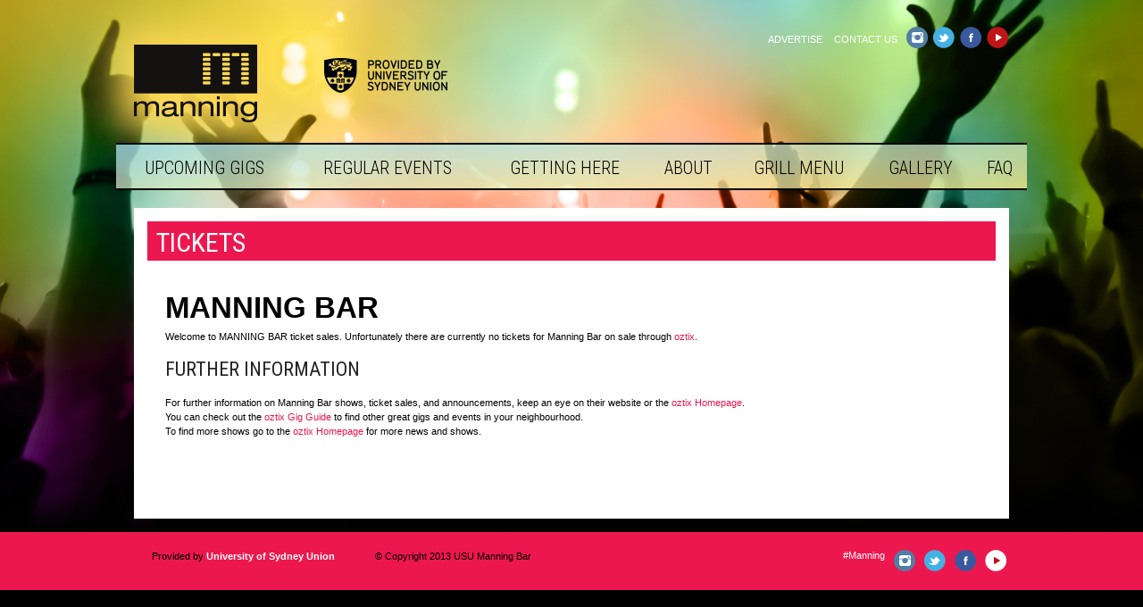

--- FILE ---
content_type: text/html; charset=utf-8
request_url: https://manningbar.oztix.com.au/default.aspx?Event=184770
body_size: 24524
content:

<!DOCTYPE html PUBLIC "-//W3C//DTD XHTML 1.0 Transitional//EN" "http://www.w3.org/TR/xhtml1/DTD/xhtml1-transitional.dtd">
<html xmlns="http://www.w3.org/1999/xhtml" xmlns:fb="http://www.facebook.com/2008/fbml">
<head><title>
	Manning Bar ticket sales powered by OzTix
</title><meta content="IE=EDGE" http-equiv="X-UA-Compatible"/><link rel="stylesheet" type="text/css" media="all" href="//dioajpbfyfxj7.cloudfront.net/manningbar.oztix.com.au/default-style.css" /><link rel="stylesheet" type="text/css" media="all" href="//dioajpbfyfxj7.cloudfront.net/manningbar.oztix.com.au/site-style.css" /><style type="text/css">
html {
background: url('//d2ev0h6j4e792p.cloudfront.net/outlet_additional_files/Outlet%20Extra%20Images/manningbar_bg_2014.jpg') no-repeat top center fixed;
-webkit-background-size: cover; /* For WebKit*/
-moz-background-size: cover;    /* Mozilla*/
-o-background-size: cover;      /* Opera*/
background-size: cover;         /* Generic*/
background-color:#000000;
}
body {background:none;}
#navigation {
height: 23px;
}
#ctl00_tdNavigation { 
    width: 600px;
}
#navigation .links, .content .soldOut, .content .onSale {
font-family: Arial, sans-serif;
font-weight: bold;
font-size: 12px;
}
#steps .number {
font-family: Arial, sans-serif;
font-weight: bold;
font-size: 24px;
}
#steps #secure, .content .buttons input, .content .buttons a, .content .total {
font-family: Arial, sans-serif;
font-weight: bold;
font-size: 14px;
}
#footer {
height:30px;
}
#navigation .expires {
padding-right:20px;
}
#ctl00_lblCountdown {
padding-right:20px;
}
#site {
background-color: rgba(255,255,255,0.8)
}
</style>
<!-- testing 123 --> <link rel="stylesheet" href="//d2ev0h6j4e792p.cloudfront.net/outlet_additional_files/2015-ManningBar/manning.min.css">
<script src="//d2ev0h6j4e792p.cloudfront.net/outlet_additional_files/2015-ManningBar/modernizr.js"></script>
<link href='//fonts.googleapis.com/css?family=Roboto+Condensed:400,700,300' rel='stylesheet' type='text/css'>
<link rel="stylesheet" href="//d2ev0h6j4e792p.cloudfront.net/outlet_additional_files/2015-ManningBar/manning_oztix.css">
<script>document.addEventListener("DOMContentLoaded", function(event) {
    // Code to be executed after the page finishes loading
    var navigationElement = document.getElementById("navigation");
    navigationElement.style.display = "none";
});</script><link rel="stylesheet" type="text/css" media="all" href="/Css/Main.css" /><script src="//ajax.googleapis.com/ajax/libs/jquery/3.5.1/jquery.min.js" type="text/javascript"></script><link type="image/png" href="Images/favicon.png" rel="icon" /><script type="text/javascript"> var clientScriptTimeout = 180000; var clientScriptProcessOrderTimeoutMessage = 'An unknown error occurred. Please check your email.';</script><script src="/Scripts/jquery.signalR-2.2.0.js" type="text/javascript"></script><script src="/signalr/js" type="text/javascript"></script><script src="/signalr/hubs" type="text/javascript"></script><script src="/JavaScript/Main.js" type="text/javascript"></script><link type="image/png" href="Images/favicon.png" rel="shortcut icon" /><link rel="P3Pv1" href="/w3c/p3p.xml" /><script src="/javascript/mailcheck.min.js" type="text/javascript"></script><link href="/WebResource.axd?d=urCACUaUZeT6oPoIZXShboNE6oxHOnQRhJDmArAhjodkA3xt_OsxIOEV_TX7JF0YYgC7-DE8GGKQvJNlOdTgXcazT1gpNwGW4oXgI4oPurckoSBEvmdl1YbewBdrsBNX0&amp;t=638959410995693523" type="text/css" rel="stylesheet" class="Telerik_stylesheet" />
<!-- Google Analytics -->
<script>
(function(i,s,o,g,r,a,m){i['GoogleAnalyticsObject']=r;i[r]=i[r]||function(){
(i[r].q=i[r].q||[]).push(arguments)},i[r].l=1*new Date();a=s.createElement(o),
m=s.getElementsByTagName(o)[0];a.async=1;a.src=g;m.parentNode.insertBefore(a,m)
})(window,document,'script','//www.google-analytics.com/analytics.js','ga');ga('create', 'UA-12538157-13', 'auto',{'name': 'a'});
ga('a.send', 'pageview', {'page' : '/Choose/184770'});
ga('create', 'UA-19092354-1', 'auto',{'name': 'main','legacyCookieDomain': '.oztix.com.au'});
ga('main.send', 'pageview', {'page' : '/Choose/184770'});

window.dataLayer = window.dataLayer || [];

dataLayer.push({
'pageTitle': 'Choose',
'pageURL': '/Choose/184770',
'eventIDs':[], 'OrderGuid': '1f1fd90b-fa87-4001-9e4e-434605c53897' ,
'customerEmail': ''
});</script>
                            <!--Facebook Pixel Code -->
                            <script>
                            var oztixFbExists = true;

                            function getDataLayer() {
                                var thisDataLayer = null;
                                        
                                for (i=0; i<window.dataLayer.length; i++) {
                                    if (window.dataLayer[i] !== 'undefined') {
                                        if (window.dataLayer[i].hasOwnProperty('transactionTotal'))
                                            thisDataLayer = window.dataLayer[i];
                                    }
                                }
                                        
                                return thisDataLayer;
                            }

                            !function(f, b, e, v, n, t, s)
                            {
                                if (f.fbq) return; n = f.fbq = function(){
                                    n.callMethod?
                                    n.callMethod.apply(n, arguments):n.queue.push(arguments)};
                                if (!f._fbq) f._fbq = n; n.push = n; n.loaded = !0; n.version = '2.0';
                                n.queue =[]; t = b.createElement(e); t.async = !0;
                                t.src = v; s = b.getElementsByTagName(e)[0];
                                s.parentNode.insertBefore(t, s)}
                                (window, document,'script', 'https://connect.facebook.net/en_US/fbevents.js');
                                fbq('init', '860594814072106');
window.fbq('trackSingle', '860594814072106', 'PageView', 
                Object.assign(
                    
                    {}, 
                    dataLayer.filter(i => i.pageURL !== undefined).reduce(( acc, cur ) => cur, {})
                )
            );
                            </script>                            
                            <!--End Facebook Pixel Code--><script>window.fbq('trackSingle', '860594814072106', 'ViewContent', 
                Object.assign(
                    
                    { oztix_event_ids: [184770] }, 
                    dataLayer.filter(i => i.pageURL !== undefined).reduce(( acc, cur ) => cur, {})
                )
            );</script><script>
                            function addToCartFB() {
                                var cartTotalValue = getReserveCartTotal().toFixed(2); 
                                var cartNumTix = getReserveCartNumTix();
                                window.fbq('trackSingle', '860594814072106', 'AddToCart', 
                Object.assign(
                    
                    { oztix_event_ids: [184770], value: cartTotalValue, currency: 'AUD', num_items: cartNumTix }, 
                    dataLayer.filter(i => i.pageURL !== undefined).reduce(( acc, cur ) => cur, {})
                )
            );
                            }
                        </script></head>
<body id="ctl00_tagBody" itemscope="" itemtype="http://schema.org/WebPage" class="choose">
    <form name="aspnetForm" method="post" action="./default.aspx?Event=184770" id="aspnetForm" autocomplete="off">
<div>
<input type="hidden" name="__EVENTTARGET" id="__EVENTTARGET" value="" />
<input type="hidden" name="__EVENTARGUMENT" id="__EVENTARGUMENT" value="" />
<input type="hidden" name="ctl00_RadScriptManager1_TSM" id="ctl00_RadScriptManager1_TSM" value="" />
<input type="hidden" name="__VIEWSTATE" id="__VIEWSTATE" value="ctrZ5rykzyxEKdB2doekrzWIJS6JrQk/pxsaXpH3Fd4FP/3OPsqBpKsKVVhnszHXGUS0odCzNiWoA8MhN2/9HVjBKP49AAkaXwXXUoD3DSs3rSTWNmqi35kBUCdKQ5AJazu8amnZRfio8xRpIycUr9b+jEgSdtMcZSliDBmOi1jLvRW+83VS2TXm0p7JKQRGokZhbl66bjjcN4wq1U0FCG2QJJLaveBmYRM5e6D3yZ7xFSC4np30oTYzCGJsjNVK1ByRs/MmtRqZi2sRLXTMoyuSc4XbO5Zogyn4WDfNn/dcs6vLEapa+9S/hyhuBVQKfM2v2Aq5mTqJu67F2igASKzqNYYo+Yp0OnFdGAz6rfPn8CETXZa0aMliv3n8XfBskSTZLvfh0n5ORIMMASl1WiG+/xYEawToqC5VbuVTlJQ4bULzwaSIqXK98Pnb55KhutTtj2MVCke3E0m6LVBv9/z0IGVMNiDJOIlW5RnDVJMG9AdwqdxEJafVdgAg7ZA/g3C0PpfbUetHvoBooOCnz73XeKzhfjWAi7Mn/oUG8vcWqtCj/Eq24sCrU8GxbAfI+vBj2F1+cwxeuaOeFCmRKamAyCb8G6nLPShxOfyawSg3bXifU8iiRKACQoTGbC4JOzJlnWy1wctnyMmz8RgGLq64wfFFzmV/isz2MbH/dF+7GT9bSQ64AlWWyR1mJazO9LhJ6h/4y+ls/TFW92fVxAh7cyU+zbjSAnvGsnXh9fItnUUczhMEcwrKDWsnH0scxAbBfwl0tC53VsyfokhAfp8fukKu8c4N4mBrfuc/wYd+MneT2dZo0tDZcLVKPKR/ZyS1PkzJQGEYKAe2MNAKQrs0i7CTJz9zyrhxRyf1Cl7K306QyGxEYA0KWIwlBf/kGXWBoca9HwQiqJI+CaqNZeAR+BRP9YQtM2WAlQN4MJ2LwYGuaC/9VWUktfjyYOjH0zbrfLSfOUPikkUX/9MbidoSfPle5HG6qnCiPsWCV2ON1g+yWoqzpppCIrmZXeE4tBPuDxxHDZ+Rb0LnO0mp9U835h+n2vBPxqW/OZ2l6THLzG6CAuhve39KpQ+C4/6TWffls9U91bPGdu4OJiMu8gLAPiQFeKdKj1I/W/ZxnNVO0mJwi8murRwaXENnpODT2bwQIBXdTH0aQCuJlsSeiuOx2lcxYvKtq0D0o8pU6dn+KoVQjBiHCKiFoKA5rT67cgzIMExaLyq2X9p+od4tw8i20ypRH3mi006kwhW1GIoqT/QDjNWj2cLT6//7gNSZFtJsEL59y2J99GMT28M6UoxMdpRFQvW23TjQ/fmmQEX8X+b3Vu+zQrUcaGQjcONWzPZG3b9mX+O2ZX4GHK9gtPzRQj0S1697lamzC6yQntHGMnDMmeKiJm1j43NzxrLsTJA4B60B3egfHnwNSnBinkRINkv3aDGKMVioN055t1zTa0gZQA/XdfZI+q5DJiUjoVx5pVFxgNheeoNQwV/wdzaVrAQmUQKvEiuDAYlEYniAzUZ3vBK+DX5CMePkIv5DIcJFjbqOWiE1M2nJDH4eGtu+feJqbQFjG7dAgr1ag0FmFf8QoWM+3vC+3Y1BhwRFUjMP3eeOh3zpvpTs0AjmZPcSCTHlWZ2oDo+d0xYKZiVRrs5K7RIEomA5I3r0QXZqmCEYm/cwq40KsZtiaZUcCl/O5NwOXuIf3qywofZrCB0FgW+LIePXtxmPUimIplKanKusSCiCzTOCKydDOYByfSmoOetrz1fu1ha5TsnkvnGR8gF4lP4I6+DQUiovtqlis9DWfqnGlKHkn5YYYavN1WiOZkFU6/Cra5fIsJ8+V+5S+Tm+ygVKakBPxCrZlufIaK+6H3DfRnRmlkBSAzsRToDwSFilRw9Co3wxe/jVzG/xmLrss5XeU7YIjY6R+ZnRO5Xf/WiGSZwjsBjx8n8cs1//s6XPcJuLr+11Y5oWke5lHEIqyfUZXgJTlViajFauKLGWV/PfXNhkIBkTYZfhVCJXrJ8dSNAW/60rGfKKA4ZJgJEDbtX64nsFuYaxBxf7/xEOkKuMoXSoOJ2Qv32JH7JvbGO+ZAEjYDQ6RUGsqGlK90TNAdXaYRBW7oSN+5HUCGPppiPy/93EurmTFsynW5pnYqct771JPyBEqcOcjaBUhTxwmWlqApufvsdEBxajyqMobI5M2oopK+jk8FlygvfYhM78obkZ0pBFkKcRBQX9nmPtIGsXqAquIFMlsRCrKypI4wbs0LwnSBxIWs8EZwZUVWrK8RRu4v6rlyiGsiZydNDXCIc/LQ3BDoZgH5uZP7oJQvPK+sO1WDOSFUC+3YtCInVYf6ewojSweJEdsIv6NXzQd+n/iyDeN17rnaApI6kIFTw8Di2V6PTVITnr2jmJa870jsmbEPeCi69tbkhBB2eboECY0r1tbgz1ZY6BsT/[base64]/Cb1benMaWjcdsn9nChMO3/z7oLdvJPWXcfwNQAolFlNajq9gMscbyFMzS397umRzzs1Tioq1UC0qX2JirkD5DNVZrjCPuUrDvHFPsrCpYjzSsQrHcXn3Pl0vOq01wn8ybOZqzXF+qlXvfPhrki1THp/H2Afg7j6lySa/Omghdc9bikS02uST28TlH+WBpueQ21OEqOHchGk10agNM8FQ8RKnwwLdH5gDJfGlJOjzmawRW72WTJEUE5SReScwRmb+/twDcyBGATxZfsMuTs7GiTqAxBKxrvfHP+Q16D4kAkwcHitMBYA3oSN/75nb65mwY0IPcRkDQ8Swtc8VUpsGh8RsL/FNhXkUtFsa52CWBgiRsnJ1/jijaaVHZLB9CZ+ITYyUfFms8nk7fDDajdwBCIuQHm8YPw2uhIQ1Ar1d88pvR6XDAAywBqt5dR9hKBY/Xh4l11+r/LhaDtuAM+Wml170h908+mLwXma3IOPLQod64gvHoMXJfceZ6MoZKN0COECc5A8NwT9WXY6SxSq6d5P/Nk27Ra4pDGHwCdmdP5WRK22cO73KQ3rBo+6qMf490kNopdeW3a9CRLEPMxNhmaRDrtK94YBe/qjHLaadNOo2rvNKxRYetwMfqf4p21nlWGmL4n228PbPfuWHGiThYgODl8SAW21xznH27uuqcZxmXg2SMNK5Hbmvxd+bQSM1UnfM+LbTaDr2h2bjIMEHLAetD20VOMV8Wbt0oTaPV5DunHZuhgt9njOy6Ddb/ZUIeB299m/agvtQ2fG6fjYx/4b4RaqcsjvKhybmEFuzb4GNITpaOf4aPQfpdKnGN0iMgTq814ml87/1ut8iAGqY17jSUrAHCH+eMvPB643Dp0aEfNl7/ev9wSAt4VU60XXSHcZHhfz5g9ofqKz6oW1nAnOXQ8Wyt9M8hHv4K7W3YPePVQpXhulsD+hrpAfHcARm/vRAo4odL4xLTmILgi+ojasXzCru4oJagcbvHBA1/uxDpf8UdCS68WNAz4lk345X/o+6VcNiUvcUQrlYQP+vMwZqeX7Ztuf/nTvWupKuYCh/CvWdyFAFlt5P0upHcykrvmQfyJsK5kBHF/EADMLMfPsPVZHxaBZOqv7Y/1tcOYsvniZtXtqOln3ZyHa0IlMGtK5LopiAEmI2D44Wp09D/wlIvH2Nf3QhX/HU/I2rVw+hJByyNJXsM7UWUKBSfSrMXjmEl0bPklQwivq2muUKey2Z2qGu/1YeNSjDl/0OtvXgLeYnGmGndsDKN6NyOvYVA+oC21MeUt/7MPNjfQp/e4noFBI/wbF3sziKidgElywYon6sqxpqs+IkA5UAr6chTlxSf5bfajH+KBdljr5yy91LxqsKtvqzdAbIpldebViTqWhVaCHd+hf4HdLOPuO9h/[base64]/R8p+Ia76UallQX6nyNqQVoTlDHS+7lZfskiwmxtTBR2Io2W6Bl+BESRg+bNmvhXmUFHcYfm5DtMYxzpePYROReLOoP5WxCWJqdgJu5L74VNLALqAXdDnKPaSyoZ56K9j7YgKJuand/7noEGX43KgYT7uhkxbcoYZy+t8QFyJcfQkcxbo+/e8JaxEw/N8t7t2m89W2bC/m9qj3yVeY5tTcn/AE4WCtvI09g1OGYWwhdntGiqVsbzNRs4+Gf+ATelAHzdI9/aVIXlzS7Gt6OocwkXuNJYwUbW3GyPL99f+ejC4cPSmlHR/[base64]/[base64]/[base64]/KOJeBylMTw4txK2eh+s/N9m/L6nexC6qP/OGZc+BzgqQy39toOgbApbWLbk67SkSi+YRe0hZnb5r3CR/j8Fr28d8KWfll24uH62BKyQ8yCuRglIvjuC9IKVW9MTJonUrGYQK7SIVM8utU3LEucrfmhlII/IIyDxRbqUXdHLfT5/3/GnDsh0PSJ9EMXbrn/obsxnTiPT2vCAZSPsVWdT1XzI2APRkxSRXR389w35ZyypRguAmN/[base64]/Dw3mxo+okmT3B0ayFZ4ufpJx+ArhGh6JcMuOhsorJHx+xG3D7rDh6+ojF49F3tCN0JPAD3W1bFOO1CYu5q5EqxMLxEAl+8afqtG4VgEeg228UOuIo7/sTxCApHLDncId6UEJ1Pxt2g9JXuLt6EuMfho+zJobOWmOA3MBVQ2cEd8Owv3/Xlp1X2a2fb1kDAh0bT572tK6P1U0doxESHMhXW6/Zwcg94dNfY72D+VC2xxmiGW7S7o/JMp8RLRziqdx0QjoL/XyMmTC4S1/SSyPryBhh8BLseqZZflx04hfGjglnLrP4CcUivUB5GOWkaQGpfY9MC2L6CvXDeuwBl537YxGujSpwF8S+OvVYlYaJ/xJE4Wungkb1/dx9c0dVxbPsvH5PfaVW2r9nYMd6Dz7aAbUCYr/K7UI5tfLtcLOZs0MeTcGtrAujiHdHAUHBKkQDU9sbT8fFu7507eQS/EJ73LPyhp1nHf0rGODxNarncS6Y8nMOr/N1NbCvImX9Zpvtgu2mRAb605D3KZ7z0IQ1DtLv6g1x7r2H83L75kzHK2mMWXwrItZ34mD5bVEjC8amFJO+Tabby9MSURCc3DocLls5Ey4n+bRjtlP3lxATS0vO59nz4ErtfmQUbdG268O8fbo3s+rs0fXtffbbqTCP7yV498BumOaTYNz4olXOSK7UIqiZy0RpnNuh/EnBcX7aAXvTQPDkn1NSBF/MurOwvgL3cc1i6UThk+UHvM56MTkK6qoYt468RCTC/seKjXpFZij3/0LBmOdeKM3lSEm3923o4C8MelmvYqv5WOaP2fa6UY3+Sl/nvQgXN1s56aYHCLx3TIamD3DYLh3cYQnKiylueldj3KqIa56+iHBkAcwxYxOfiS/o5u9Tv96hvbk//O3Ku8R36v/BZFJCOZlK35gYLl6diZjCe7GFlPWz6F/pThVYUWwGIVFd4O2o0TP32/pgzxOWmCp4RT4QWa8CWvMghIl/YrNWF0RTyPv1d9TylmRP+vp0IZVY6li45X1N51GuxeccFMKJU7qJFJ/RAXUq1+mACRq5Wb+vFH+b1nLvg+bVAcICCeJgzqv6IiPju7OcR+fguhg4TT2jViCQXVeA+tvZjROa/eRTZviW3uoVPz0ijoKI6Na2Bwp37JJRvf4mwV6xllrHNowtvNeiOEpMjdAJzzv4A0GL2fXZOeyzGlYY27yE34AdACdtWuEHyL8IcyN9V0cLNiycMr/8C9GVikNpz+uh8wdZUX3yhax/2aXgFsswhSCKkFRKBotPzaQPqQaE1T7oRvAAvTX7/jdlfyHBk/FyDhYQWj7G7jMz3h9TPYB2rh+z8fPjFk/mEpsyKjJxPbhOjFRKXtJt6Hb9p2iIrg2ZZ2iZhi9Wd1IkFv1Nf2Y352vePu8lYZX+c7XnleFco0R8iohmnMqtqp/Yq+Alni8zOu/SJtqd7UcqbsEv5MrSN9UR0sfElbmifrAwQRUVTwFLluWdX+QyNrA8dIrjE4jX8zrju7Q3P9gJIgYJ5t6jwkJAIUtATHX4VEex/WWmMDWoQoV0Dz9gnZpQlWy6OQQ2dby/ZVJVRCCITvCPJxELPphXBoOoeC1Fckv/Zy8bf56183AO04Ji9308l5Fu9BcaWLzHJGJsDTQesdUmqf9Nk1Xe+vw+mK63w4Psw787o7HlsR9x+l/V4+lWQcIFBiBznZ+tc7xDp3wabnxbBUf7vuhGobfylpvqdEYJlJ1ScRgVWW1xj6v/mUkFa3U/s6/ZwtQdbg5QD3/0Ko2NCIhV5v1NIDmw87hDqgwkzoQ9N9LsPBjM8UNxy3VWHjV2U4XG9VeL/zH49K7WHD+f8l6TjDj9pYsqBG60ht3GW9ymSmHPbluGPPIr25G16YM7Jlj14dH/5dwEiqvw4sOJ/5AyZy7NVm822Tv2iCvKckOxwRTI9Mz4LKuYR7jlv8qWWrxJYClpj3UO6d/QBQQud9/Gzn/+D7fTNRKZSbt7/PEbtfo3rppr7E4QXr+HDsUwVHKHk45QBSNR078WJBBWyVQwENBwsMfjjXZ3q1y8crZ3vpyw1yyqE6KoZbc1V91m/lHujp7eKXPfdwCZ2tBy9bx3YKB1QQCcuheoOSNC4ucjpRs+G/u9xMJ8JpE3FO+Js9q/BNWhUDGeDVUJQc8VkAxPRZdUkYdXPkUPT0olxOn+RpZ1M6zCNhFihcsyRvRtV+haGMvQ1i8WPs7Zm2bmwNLSFvhN/IGF3fdI8f/KjrmFsF7rxrEtgV8jl/5XuIUCp3Yz61/TDdUjbjIue7e8KmmEXU8m+YImmsv62aFuMu+QmJo3eIB7CDTABtw2V1qJmzDRMHKQSJmzxbDqXfnWw4pS2F+zNYiywC1SH8lSZvDOIWjkBef216OEf8R/MvUy8VQgbu3DlDpIHgRAVf3J0amBSrVWf61ToTdPgolYEohktisAxMFExS4MbKO023QEpkwzlfvFlFNwRozPA1OwOeX1pGoDEtLeGZpN46j5csmAHUeD/hu4svcM5XoriZ4ZwFZ4dMpnYHzvj/370m/kk1e3a5lhJ33GLneagK58rL++qSGFv8AuCQzqoKjoESjP1q3IgtDg/6fHaglZhrepoUt4mdCp8TRDWBIMxQHnLpuRtRAU/zH1dqnpFRJ5VRY25hjA1LhHv2nZMyqRAOtGpw9S93OU6WFDjF7x3hWw8EDsaTGTgMMxw4LUVYbxOhglFj/uhWXNfokdgilc2BBKjUYsh0x8YuT+yZLnMmA1Z+xaOr0XF+dYLlGNSBjjXNHEMMtG/ZRJIFt7MFMRM96yL2aavIwiwRzLtPwPZ5kRTyZrZlfbw2yAgr9tRArlkEY6O+iEoiH37W4rbq3LASMwszA9pu39Y7O7wqhaG6oKsRYWJn8gH0V3IbIEra6jZ402onmxEBUTULFiTdoFrWAhACHMGANYBrkIUo/FXGPsPzunYUXIJqz5h0PEOzvN8B7bBcnvKIuxYSkz/RfW0gKI4hqhtKRqob2N4in0I2iMR65eRBZCfyT9LPoJrv5SbnpCfxKrmhhvqFarZZS3szmhjT7HDiCpC1GUjE6wcssW05r6pT/3BzS1b2nIEZYAex9TuiYxp9Kgxeby/1UolUeJQ7GmkKnqu98uQtM7sPOIgqb50yMmh8sEZyzMCoYnhUWmuikEdxznc2yTPxniFZNENkWRTb8UsNas+VcWLvCfMkZOFP7WSFEGGcJTHzEqPEILyTWCCxjGGBJK3pPuRxMZpsGTwaWNCKBqVc7+t8bwQUBNabreq5pOIHth+TUqY4MKUEOfo/58xFD1G0wtKBlYyF0/08v6X2K8xmGHnuHdQmpbpQHcYrqAe11VKQ0Ve1fui2XIsbsXgzIdDiu6NjLkR9YWrUa6aky8phcDUEF6I62GeTEX8Gv5amCkFXCnXhD7TjEaWli2Si/PSXPvRmYwQVTB2kpHLS33AoKJUYZ7qIreIw1obH1t4U2vdMnZ+2i+65DZ0BTd5gex85IDpyaHUNKE9bmAVK1Dwn+4nJsXWSPeWZsP0BomGOjIXKM8Fzx+XmEVsLfQx2Y3kf8qcUex/0FDdrLOuj2n0MO+SvHZYy4DoxjLpNrQZxv5HXZSkI305c6c+LTVgBcX1xk/aMVdEo70zquUF3tejIsu2XIqmN4IqkqWDzKZEhc4NZATok3BBG/4t8QjxrsFLbh3wWGedcBn0qC/frNRmzOCQnEfYKGBgw4af1JjmLNI7kDFYTevk7T1Sk5i1RrE7GUeRW2AbBUNFBM9N/X1CVzyRHvNd7KiUXPN15V+NxgxZ92y5c92cie7uDKQLVo3cL4JW+O0Gc2wZXRJQ5k1f5myxtz1CKD5aTiNIlZUh+LwN6uy8v07hbukVlc3IztYn1G20Ox/[base64]/ZSN/ENtvKvLLTWeq1w3Qsb2G1PuYDHvs1VZwkLav2n3rqxTtvxwUOpZMnqEJM7lPVrzavkOoceaQRfnxj/rcBidM1nkVLtJi+7/FKhtGuEe4rCrjdTEWEHjj6fhXwlOPeaxMSxzCVQ1NKJZsaeXsVdVVT/6VjFImeIf20lZf+Sgv16iWSUl9PGNITOlNWPUIIqAHRqnBJT/cSETiex1exv25DHquzuvYIN5sEphUVi5Yfmk8a3iuZP3tp6V+iM39Vfc8A+TRiRPLPWf6C0hfry2kb9YW8tdDkpS/rraNRqHB2TwOs0CvKezg0ilLPJti+y7WDOtLwiUWfD4pc7PN3o/T/eY09vQJvRRML7DZKYHixijeuci6f7fOplSpn64WPGwVyEYmbc1nBjwLNbdoe0epDVif5UUGU+KlpuwyjoIGoUdRxItEW/VQ3mQhvXaWG59n7GW/P0kQ1HfGIMDtVq3+6WvabzUOZEzehhqwzoFAMbqzHMp2j7p5zwSsEhxE9bLsVshXmitGYYzj61yMtTCZw/bq5ZFKyZFcCn7/3B/rZYDByqBf0ebukf/ZFeLyZstq4ACHjYybmXYamAcRmmIKbh+heWr//QZLwbbAP9k28Ytfk9+uKh89CFsCur5sLra9c6jZmZ2jxYlgIcwOWmkSEg6/tEI7ed/uB/jOWX4ehIPB11BbeWF1wj4bdGDw7LORzNwLayyN5Y5ro5c11RQb/AaKcPUnF59EhIhSuIc1Y67hBgpXgg9rkyfaofRrUMbsCzMKzImhzrmlgD4+S4P9AotsrUnUX6ltgc0U2f4l+ofMw1VlkIWkyc8oRMRm1XArZP3Ln8deFUk8Zeoj1gR7XcjUNTYCCW64wRYAz8/BNC+dSjxoF85MHgAd6s9qShuJ0csteOLqpJR6JRvQMYsljO4fEn+lpRRFiUm3Y+kXjmNKBGrTSHj96pTopgQFwk3oozImxxtKY9iGPfWVsWYV7bND4XNB+WUf6IsuQZXOSiLimHjcTJ/6mksX1+l6Rq+laLeqFMP7VqJIa+cGRp+Syxoyu7M2ZXmGEhh7l99aFk92TxRauuGiUM+u7k/K/PzBEpu+5lQlkLGcmuGqNLNQHl518YIt8aYT3TuJH2TWuPqBwL+dtLHvyLvBona8cot1Qf9eCw5tTEKQhWDTMBsnMp5QYZFzAC88w1xpnhEEblQrtc2YrCxH5YwlfvThlSi/HkG6Dq6tNuW/8GK+jEXbvl601UVNWZpikKhXxaGjhzYVZrdGW4U+3B31O89K1hfeYp5qUdAnjfc/b9z4UVhAu2EJYwPGvACZ3UH9tMVV+EEsPtDwjXRoun9ArSvziQtPUqTG/J/zmXEAbIRylPDrMWyrPQMl6QrY52ai6VUoBHr6hT+4yrL3WZM8NuaoulJ7voBUJVp8lvXlWak/fTFsYCAkzVII0mh/qv3T/xTktEHmkNA1X3N+H/1PSXdgq9RF2bt6m61o7oxnF7kgmWObrmz5YCdso4CIc0dYSXjLliYJ6ik2a99u9gNrGJUlNvOPcVTMt3mDupMJ60XV8RgRT8cYerFG4Ue4O3qHYd+gUeM2hroC5vGk9BdnqFIIh+Wd6oCxjsblrNLxquuZU9mTvu6POy2zwlsOZM+3Dhl62xlRXApJvYsSoq248//9q6IKWlnv9Hl8irvNBo/EzlrVzDm+9TDnmCpU06dk/5u5jrE2IHTXkWtvPr6Ta3Ex+jHbpojYQI+s1irVV+WR6eroRYRdn9SpiFQdpLBguxijawdUP0tLer9kWuri/VZ+Ho3ICPfQ/+yZ+aaIFUq/V6fh1w/jyodbBzn1E1S8OIrnAKf1lucz/OL+1Ulm5LnMIYGNS2ZxwfQUsM4v8JX62vkGikm0RoTPrz27+qZ4512Z1bvKXUosE3Al4Anll9EcEoqs03tclIzEpKzNT/NopAQ+PEOeIzOfZV6cG+y4jPCA2GD4hLDpPYtNhRyA4bqa9AMvM4daDFSqZonDFLJl/xyFV14zclGxpYu5trOVcJ3ofMna8xP60cA3VCBcDkbPpcdIvizw9mWK8pWIGrJwLjnKmJIeZe6PJ8W9Qy5pGYUCtiRxE+tayer7XZqfrvP5tYp+RRY8pvuOexsTu41BRc+5jxg+SRTIpzOO+RGFumqNpIIyIQ/GWB6+OjnNq1Kh6fkj6WqEs6uUU3ZFEZT3lqNHNRgRTiSi20cMjFrJyup2wDClpwtHRZeaMU2cf3PZqX8mDbTObbUviDMhHvY40brigpZ3C2FahdZVjYGbd8dpBbYJUJNVOeHR6QFuL+w89mZeslZSYTfjxfQX0d/l8576v2u8WMmJy+E8T3CEXWEGm/XDlX1WCiXA4af7LgXxvnVPFZYRKDDVMsC7b5nCSum8s5/MdVBBysUcGbrcpALD4wGeRmuTNdtPabHf7MsFTWSJWKF3Ki9wgSm6Q+b3d85SsLSBXdL/9lb+4Sx5xyaAEWiPm0KymX6ZQtHWDaUfw9ljaiCj/Ls+rZnSzpE+yuV0H4NPWt0+bE++qo7u87UCW4XoagLdeCnNjHWFMzJEgkBNiPrw3ctnTUkkGVJSbJauMCbAjc87fqJ9CCXfrTX6AGeqPulX3wNoWO84T9e6aVRkU6L8Dff/YV2ZASkQHiZIaoYjSANmUl2RE/[base64]/tWJVIYiUaQgKSvXmm59c20HxeFJdWFiN76" />
</div>

<script type="text/javascript">
//<![CDATA[
var theForm = document.forms['aspnetForm'];
if (!theForm) {
    theForm = document.aspnetForm;
}
function __doPostBack(eventTarget, eventArgument) {
    if (!theForm.onsubmit || (theForm.onsubmit() != false)) {
        theForm.__EVENTTARGET.value = eventTarget;
        theForm.__EVENTARGUMENT.value = eventArgument;
        theForm.submit();
    }
}
//]]>
</script>


<script src="https://ajax.aspnetcdn.com/ajax/4.6/1/WebForms.js" type="text/javascript"></script>
<script type="text/javascript">
//<![CDATA[
window.WebForm_PostBackOptions||document.write('<script type="text/javascript" src="/WebResource.axd?d=pynGkmcFUV13He1Qd6_TZL1BHGgpie92bYtcQUKqTlDq7gjEyiHWt-m6S1O9XAmlxqthFB-XOk5cPpj6AkM3yg2&amp;t=638883271099574018"><\/script>');//]]>
</script>



<script type="text/javascript">
//<![CDATA[

            function ErrorBox1CallServer(args,context){
                WebForm_DoCallback('ctl00$ContentPlaceHolder1$WucShowsMain1$WucEventsDetail1$WucReserveTickets1$ErrorBox1',args,ErrorBox1Result,"",null,false);
            }
            
            function ErrorBox1SendValue(args){
                ErrorBox1CallServer(args,'');
            }
            function errTextBoxCallServer(args,context){
                WebForm_DoCallback('ctl00$ContentPlaceHolder1$WucShowsMain1$WucEventsDetail1$WucPasswordFirst1$errTextBox',args,errTextBoxResult,"",null,false);
            }
            
            function errTextBoxSendValue(args){
                errTextBoxCallServer(args,'');
            }
            function PanelCustomerOrder1CallServer(args,context){
                WebForm_DoCallback('ctl00$ContentPlaceHolder1$WucSummary1$PanelCustomerOrder1',args,PanelCustomerOrder1Result,"",null,false);
            }
            
            function PanelCustomerOrder1SendValue(args){
                PanelCustomerOrder1DisableControls();
                PanelCustomerOrder1CallServer(args,'');
                 setTimeout(function(){pageLoad();}, 1000);
            }
            function PanelCustomerOrder1Result(args,context)
            {
                if(args=='')
                {
                    window.location = '';
                }
                else
                {
                    var del = document.getElementById('ctl00_ContentPlaceHolder1_WucSummary1_PanelCustomerOrder1');
                    if(del != null) del.innerHTML = args;
                    PanelCustomerOrder1EnableControls(1);
                    setTimeout(function() {
                        var price = $('#ctl00_ContentPlaceHolder1_WucSummary1_PanelCustomerOrder1_lblTotal').html();
                        price = price.replace('AUD', '');
                        price = price.replace('NZD', '');
                        price = price.replace('Yen', '');
                        price = price.replace('USD', '');
                        $('#paymentTotal').html(price);
                    },100);
                }
            }
            function  DisableRemoveButton(value){
}
            function PanelCustomerOrder1DisableControls() {
                //var panel = $find('ctl00_RadAjaxLoadingPanel1');
                //if(panel!=null)
                //    panel.show('content');

                DisableRemoveButton(true);
                if(document.getElementById('ctl00_ContentPlaceHolder1_WucSummary1_btContinue')!=null)
                    document.getElementById('ctl00_ContentPlaceHolder1_WucSummary1_btContinue').disabled=true;
            }
            function PanelCustomerOrder1EnableControls(result) {
                //var panel = $find('ctl00_RadAjaxLoadingPanel1');
                //if(panel!=null)
                //    panel.hide('content');

                DisableRemoveButton(false);
                if(document.getElementById('ctl00_ContentPlaceHolder1_WucSummary1_btContinue')!=null)
                    document.getElementById('ctl00_ContentPlaceHolder1_WucSummary1_btContinue').disabled=false;
            }
            function ParseHtml(str){
                str=str.replace(/&lt;/g,'<');
                str=str.replace(/&gt;/g,'>');
                //alert(str);
                return str;
            }

            function PanelLogOn1CallServer(args,context){
                WebForm_DoCallback('ctl00$ContentPlaceHolder1$WucDelivery1$WucAccount1$PanelLogOn1',args,PanelLogOn1Result,"",null,false);
            }
            
            function PanelLogOn1SendValue(args){
                PanelLogOn1CallServer(args,'');
            }
            function PanelAccount1CallServer(args,context){
                WebForm_DoCallback('ctl00$ContentPlaceHolder1$WucDelivery1$WucAccount1$PanelAccount1',args,PanelAccount1Result,"",null,false);
            }
            
            function PanelAccount1SendValue(args){
                PanelAccount1CallServer(args,'');
            }
            function PanelTicketName1CallServer(args,context){
                WebForm_DoCallback('ctl00$ContentPlaceHolder1$WucDelivery1$PanelTicketName1',args,PanelTicketName1Result,"",null,false);
            }
            
            function PanelTicketName1SendValue(args){
                PanelTicketName1DisableControls();
                PanelTicketName1CallServer(args,'');
                 setTimeout(function(){pageLoad();}, 1000);
            }
            function PanelTicketName1Result(args,context)
            {
                if(args=='')
                {
                    window.location = '';
                }
                else
                {
                    var del = document.getElementById('ctl00_ContentPlaceHolder1_WucDelivery1_PanelTicketName1');
                    if(del != null) del.innerHTML = args;
                    PanelTicketName1EnableControls(1);
                    setTimeout(function() {
                        var price = $('#ctl00_ContentPlaceHolder1_WucDelivery1_PanelTicketName1_lblTotal').html();
                        price = price.replace('AUD', '');
                        price = price.replace('NZD', '');
                        price = price.replace('Yen', '');
                        price = price.replace('USD', '');
                        $('#paymentTotal').html(price);
                    },100);
                }
            }
            function  DisableRemoveButton(value){
}
            function PanelTicketName1DisableControls() {
                //var panel = $find('ctl00_RadAjaxLoadingPanel1');
                //if(panel!=null)
                //    panel.show('content');

                DisableRemoveButton(true);
                if(document.getElementById('ctl00_ContentPlaceHolder1_WucSummary1_btContinue')!=null)
                    document.getElementById('ctl00_ContentPlaceHolder1_WucSummary1_btContinue').disabled=true;
            }
            function PanelTicketName1EnableControls(result) {
                //var panel = $find('ctl00_RadAjaxLoadingPanel1');
                //if(panel!=null)
                //    panel.hide('content');

                DisableRemoveButton(false);
                if(document.getElementById('ctl00_ContentPlaceHolder1_WucSummary1_btContinue')!=null)
                    document.getElementById('ctl00_ContentPlaceHolder1_WucSummary1_btContinue').disabled=false;
            }
            function ParseHtml(str){
                str=str.replace(/&lt;/g,'<');
                str=str.replace(/&gt;/g,'>');
                //alert(str);
                return str;
            }

            function PanelReceipt1CallServer(args,context){
                WebForm_DoCallback('ctl00$ContentPlaceHolder1$PanelReceipt1',args,PanelReceipt1Result,"",null,false);
            }
            
            function PanelReceipt1SendValue(args){
                PanelReceipt1DisableControls();
                PanelReceipt1CallServer(args,'');
                 setTimeout(function(){pageLoad();}, 1000);
            }
            function PanelReceipt1Result(args,context)
            {
                if(args=='')
                {
                    window.location = '';
                }
                else
                {
                    var del = document.getElementById('ctl00_ContentPlaceHolder1_PanelReceipt1');
                    if(del != null) del.innerHTML = args;
                    PanelReceipt1EnableControls(1);
                    setTimeout(function() {
                        var price = $('#ctl00_ContentPlaceHolder1_PanelReceipt1_lblTotal').html();
                        price = price.replace('AUD', '');
                        price = price.replace('NZD', '');
                        price = price.replace('Yen', '');
                        price = price.replace('USD', '');
                        $('#paymentTotal').html(price);
                    },100);
                }
            }
            function  DisableRemoveButton(value){
}
            function PanelReceipt1DisableControls() {
                //var panel = $find('ctl00_RadAjaxLoadingPanel1');
                //if(panel!=null)
                //    panel.show('content');

                DisableRemoveButton(true);
                if(document.getElementById('ctl00_ContentPlaceHolder1_WucSummary1_btContinue')!=null)
                    document.getElementById('ctl00_ContentPlaceHolder1_WucSummary1_btContinue').disabled=true;
            }
            function PanelReceipt1EnableControls(result) {
                //var panel = $find('ctl00_RadAjaxLoadingPanel1');
                //if(panel!=null)
                //    panel.hide('content');

                DisableRemoveButton(false);
                if(document.getElementById('ctl00_ContentPlaceHolder1_WucSummary1_btContinue')!=null)
                    document.getElementById('ctl00_ContentPlaceHolder1_WucSummary1_btContinue').disabled=false;
            }
            function ParseHtml(str){
                str=str.replace(/&lt;/g,'<');
                str=str.replace(/&gt;/g,'>');
                //alert(str);
                return str;
            }

            var dispalyZeroPrice =false;
            function  DeliveryOptionChange (obj)
            {
                var price = document.getElementById('ctl00_ContentPlaceHolder1_WucSummary1_PanelCustomerOrder1_DeliveryOptionId_'+obj.value).value;
                var desc = document.getElementById('ctl00_ContentPlaceHolder1_WucSummary1_PanelCustomerOrder1_DeliveryOptionDesc_'+obj.value).value;
                var tickets_price = document.getElementById('ctl00_ContentPlaceHolder1_WucSummary1_PanelCustomerOrder1_hidTotalNoDelivery').value;

                var lblheaderPrice = document.getElementById('headerPrice');
                var lblDelivery = document.getElementById('ctl00_ContentPlaceHolder1_WucSummary1_PanelCustomerOrder1_lblDelivery');
                var lblTotal = document.getElementById('ctl00_ContentPlaceHolder1_WucSummary1_PanelCustomerOrder1_lblTotal');
                var lblDeliveryDesc = document.getElementById('ctl00_ContentPlaceHolder1_WucSummary1_lblDeliveryDesc');
                var newTotal = parseFloat(tickets_price)+parseFloat(price);
                lblTotal.innerHTML = '<b>'+newTotal.toFixed(2)+'</b>';

                var priceDisPlay = '<b>$' + price + '</b>';

                

                if(dispalyZeroPrice && newTotal==0){
                    if(price==0){
                        priceDisPlay = '';
                        lblTotal.parentNode.parentNode.style.display = 'none';
                        if(lblheaderPrice){
                             lblheaderPrice.style.display = 'none';
                        }
                    }
                }
                if(newTotal>0){
                        lblTotal.parentNode.parentNode.style.display = '';
                    if(lblheaderPrice){
                         lblheaderPrice.style.display = '';
                    }
                }

                lblDelivery.innerHTML = priceDisPlay;
                lblDeliveryDesc.innerHTML = '<p>'+ ParseHtml(desc) + '</p>';


                PanelCustomerOrder1DisableControls();Sys.Net.WebServiceProxy.invoke('/WebServices/(S(wnz2k44t2qumegcbmqkfn1n4))/OnlineOutletService.asmx', 'SetSelectedDelivery', false, { 'id':obj.value }, PanelCustomerOrder1EnableControls);
                }var isPostProcess='False';function CallServerFromSignalR(arg, context){ WebForm_DoCallback('ctl00$ContentPlaceHolder1$WucProcess1',arg,ReceiveServerData,context,null,false);}//]]>
</script>

<script src="https://ajax.aspnetcdn.com/ajax/4.0/1/MicrosoftAjax.js" type="text/javascript"></script>
<script type="text/javascript">
//<![CDATA[
(window.Sys && Sys._Application && Sys.Observer)||document.write('<script type="text/javascript" src="https://ajax.aspnetcdn.com/ajax/4.0/1/MicrosoftAjax.js"><\/script>');//]]>
</script>

<script src="https://ajax.aspnetcdn.com/ajax/4.6/1/MicrosoftAjaxWebForms.js" type="text/javascript"></script>
<script type="text/javascript">
//<![CDATA[
(window.Sys && Sys.WebForms)||document.write('<script type="text/javascript" src="/ScriptResource.axd?d=dwY9oWetJoJoVpgL6Zq8OE1FReJgf3jEpX8lR-ZXpsjIcqzNdsbqnGYt6UNIg3eqt9ffe5NE_bDqnHmtrXacyw_y73ajeJYrOWmxnh38B-b51SNBscYhjjFF18M4_SI-SZTIX4wba6D24b6tSfC9xhCxH6ycQcc16F2LaleD4Jc1&t=74a40145"><\/script>');//]]>
</script>

<script src="/Telerik.Web.UI.WebResource.axd?_TSM_HiddenField_=ctl00_RadScriptManager1_TSM&amp;compress=1&amp;_TSM_CombinedScripts_=%3b%3bTelerik.Web.UI%2c+Version%3d2020.1.114.45%2c+Culture%3dneutral%2c+PublicKeyToken%3d121fae78165ba3d4%3aen%3a40a36146-6362-49db-b4b5-57ab81f34dac%3a16e4e7cd%3aed16cbdc%3af7645509%3a88144a7a" type="text/javascript"></script>
<script src="/WebServices/OnlineOutletScriptService.asmx/js" type="text/javascript"></script>
<div>

	<input type="hidden" name="__VIEWSTATEGENERATOR" id="__VIEWSTATEGENERATOR" value="CA0B0334" />
	<input type="hidden" name="__EVENTVALIDATION" id="__EVENTVALIDATION" value="PHK0BakMepfy/wc+8eKeq4YcFeN86CF4d4L/xldu6kMBgjLcp6LuXIrOoD7AgH1lDBVhoWH4aVDkjvwmyCNWrwR2fJV18fyhzkhD+HKKH1Hzdnxe6SjQaOIw9atetXqI3eQzuwKtwGFPSyLD5qExZg==" />
</div>

        <script type="text/javascript">
//<![CDATA[
Sys.WebForms.PageRequestManager._initialize('ctl00$RadScriptManager1', 'aspnetForm', ['tctl00$ContentPlaceHolder1$WucShowsMain1$ctl00$ContentPlaceHolder1$WucShowsMain1$RadAjaxPanel1Panel','','tctl00$RadAjaxManager1SU',''], [], [], 600, 'ctl00');
//]]>
</script>

        <!-- 2020.1.114.45 --><div id="ctl00_RadAjaxManager1SU">
	<span id="ctl00_RadAjaxManager1" style="display:none;"></span>
</div>

        <div id="gallery1" class="gallery modal hide fade" tabindex="-1" role="dialog" aria-hidden="true" style="display: none;"> </div>
<div id="page" class="skeleton">
<div class="manning-content container">
<header class="usu-font clearfix">
<div class="mobile-bar visible-phone"> <a href="#" class="menu-link social-icon"></a> </div>
<div class="header-top clearfix"> <a href="/" class="logo ir">Manning</a> <a href="http://www.usu.edu.au" class="usu-logo ir" target="_blank">Provided by University of Sydney Union</a> </div>
<div class="stretch hidden-phone clearfix">
<nav class="main-nav">
<ul class="inline unstyled clearfix">
    <li> <a href="http://www.manningbar.com/Home.aspx">Upcoming Gigs</a> </li>
    <li> <a href="http://www.manningbar.com/Regular-Events.aspx">Regular Events</a> </li>
    <li> <a href="http://www.manningbar.com/Getting-Here.aspx">Getting Here</a> </li>
    <li> <a href="http://www.manningbar.com/About.aspx">About</a> </li>
    <li> <a href="http://www.manningbar.com/Grill-Menu.aspx">Grill Menu</a> </li>
    <li> <a href="http://www.manningbar.com/Gallery.aspx">Gallery</a> </li>
    <li> <a href="http://www.manningbar.com/FAQ.aspx">FAQ</a> </li>
</ul>
</nav>
</div>
<nav class="aux-nav hidden-phone">
<ul class="inline unstyled nav">
    <li> <a href="http://www.manningbar.com/Advertise.aspx">Advertise</a> </li>
    <li> <a href="http://www.manningbar.com/Contact-us.aspx"> Contact Us</a> </li>
</ul>
</nav>
<div class="search-wrapper"> </div>
<aside class="extlinks">
<ul class="inline unstyled social-icons">
    <li><a class="social-icon instagram ir" href="//instagram.com/manningbar" target="_blank">Instagram</a></li>
    <li><a class="social-icon twitter ir" href="//twitter.com/Manningbar" target="_blank">Twitter</a></li>
    <li><a class="social-icon facebook ir" href="//www.facebook.com/manningbarsydney" target="_blank">Facebook</a></li>
    <li><a class="social-icon youtube ir" href="//youtube.com/USUonline" target="_blank">YouTube</a></li>
</ul>
</aside>
</header>
</div>
</div>
<div id="top" class="main clearfix">
<div class="row">
<div class="span9">
<div class="fragment stretch-left">
<div class="fragment-inner-ends">
<div class="fragment-inner">
<div class="heading-wrapper drop10">
<h1>Tickets</h1>
</div>
<div class="hero-image hidden-phone drop15">
<p>
        <table summary="Navigation" id="navigation" width="720px">
            <tr>
                <td>
                    
                    
                    
                </td>
            </tr>
        </table>
         
        <span id="ctl00_TableTabs1"></span>
         
        <div id="divContent">
            
    
<!--Strat choose.module-->

    <script id="scrInitial" language="javascript" type="text/javascript">
        function ChoseShowClick() {
            var ddl = document.getElementById("ctl00_ContentPlaceHolder1_WucShowsMain1_ddlSelectShow");
            if (ddl.value != '') {
                location.href = '?Event=' + ddl.value;
            } else {
                window.location.reload();
            }
        }
    </script>

<div class="RadAjaxPanel" id="ctl00_ContentPlaceHolder1_WucShowsMain1_ctl00_ContentPlaceHolder1_WucShowsMain1_RadAjaxPanel1Panel">
	<div id="ctl00_ContentPlaceHolder1_WucShowsMain1_RadAjaxPanel1">
		
    
    
    <div id="content" class="content">
        <div class="contentTop">
        </div>
        
        
        <p>
            <span id="ctl00_ContentPlaceHolder1_WucShowsMain1_lblOutlet_AdditionalInfo1"><b><span style="font-size: 3em;">MANNING BAR</span></b><br /><br /> Welcome to MANNING BAR ticket sales. Unfortunately there are currently no tickets for Manning Bar on sale through <a href="http://www.oztix.com.au/">oztix</a>. <br /> <h2>Further information</h2> <p>For further information on Manning Bar shows, ticket sales, and announcements, keep an eye on their website or the <a href="http://www.oztix.com.au/">oztix Homepage</a>.<br />You can check out the <a href="http://www.oztix.com.au/OzTix/GigGuide/tabid/744/Default.aspx?en=&vn=&st=&dt=0">oztix Gig Guide</a> to find other  great gigs and events in your neighbourhood. <br />To find more shows go to the <a href="http://www.oztix.com.au">oztix Homepage</a> for more news and shows.</p></span></p>
        
        
        <!--test-->
        
        
        <div id="ctl00_ContentPlaceHolder1_WucShowsMain1_pnlEvents">
			
        
		</div>
        
        <div class="contentBottom">
        </div>
    </div>

	</div>
</div>
<!--End choose.module-->
    
    
    
    
    
           
    

        </div>
        

<div id="divConfirm" style="display: none">
    <div id="content" class="content">
        <div class="contentTop"></div>
        <p>You have tickets reserved. You have a limited time to complete your booking before your reservation expires and you will have to start your reservation process again. You can keep an eye on the time remaining in the top right of the page.</p>
        <div class="contentBottom"></div>
    </div>
    <div class="content">
        <div class="contentTop"></div>
        <h2>Cancel Reservation</h2>
        <p>Are you sure you want to cancel your reservation?</p>
        <div class="buttons">
            <input type="submit" name="ctl00$WucCancel1$btCancelConfrim" value="yes" id="ctl00_WucCancel1_btCancelConfrim" class="forward" />
            <br/>
        </div>
        <div class="buttonsSmall">
            <input class="back" type="button" onclick=" HidConfirmCancel(); " value="back"/>
            <br/>
        </div>
        <div class="contentBottom"></div>
    </div>
    <input type="hidden" name="ctl00$WucCancel1$redirectUrl" id="ctl00_WucCancel1_redirectUrl" />
</div>
        </p>
</div>
</div>
</div>
</div>
</div>
<!-- /main -->
</div>
<!-- /content, /container -->
<footer>
<div class="footer-main">
<div class="container">
<div class="mobile-bar visible-phone"> <a href="#" class="menu-link social-icon"></a> </div>
<aside class="extlinks-secondary">
<ul class="inline unstyled social-icons-alt">
    <li><a href="//instagram.com/manningbar" target="_blank">#Manning</a></li>
    <li><a class="social-icon instagram ir" href="//instagram.com/manningbar" target="_blank">Instagram</a></li>
    <li><a class="social-icon twitter ir" href="//twitter.com/Manningbar" target="_blank">Twitter</a></li>
    <li><a class="social-icon facebook ir" href="//www.facebook.com/manningbarsydney" target="_blank">Facebook</a></li>
    <li><a class="social-icon youtube-inverse ir" href="//youtube.com/USUonline" target="_blank">YouTube</a></li>
</ul>
</aside>
<div class="footer-inner">
<ul class="inline unstyled across footer-details">
    <li> Provided by <a href="http://www.usu.usyd.edu.au/" target="_blank"><strong>University of Sydney Union</strong></a> </li>
    <li> &copy; Copyright 2013 USU Manning Bar </li>
</ul>
</div>
</div>
</div>
</footer>
</div>
        <div id="ctl00_RadAjaxLoadingPanel1" class="content" style="display:none;height:100%;width:100%;">
	
            <img alt="Loading..." src="//dioajpbfyfxj7.cloudfront.net/resources/loading.gif" style="border: 0px; padding-top: 30px;" />
        
</div>
        
            <script language="javascript" type="text/javascript">
                document.getElementById('ctl00_RadAjaxLoadingPanel1').style.marginLeft = '0px';
                document.getElementById('ctl00_RadAjaxLoadingPanel1').style.marginTop = '0px';
            </script>
        
         <!--  IP-AC118005 @ 172.17.128.5:80 1.10.1339.1 -->
    

<script type="text/javascript">
//<![CDATA[

var callBackFrameUrl='/WebResource.axd?d=beToSAE3vdsL1QUQUxjWdfrZMxrVhcvi83BblSCqPThD8f9oGbU7uokaVBtHY4iUVGxxEoj8gwG3CFlPYhtyGA2&t=638883271099574018';
WebForm_InitCallback();//]]>
</script>
<script type="text/javascript">
       var globalDomains = 'gmail.com,aol.com,hotmail.com,oztix.com.au,outlook.com,yahoo.com';
       var globalTopLevel = 'com,org,net,com.au'; </script>
<script type="text/javascript">
//<![CDATA[
window.__TsmHiddenField = $get('ctl00_RadScriptManager1_TSM');Sys.Application.add_init(function() {
    $create(Telerik.Web.UI.RadAjaxManager, {"_updatePanels":"","ajaxSettings":[],"clientEvents":{OnRequestStart:"",OnResponseEnd:""},"defaultLoadingPanelID":"","enableAJAX":true,"enableHistory":false,"links":[],"styles":[],"uniqueID":"ctl00$RadAjaxManager1","updatePanelsRenderMode":0}, null, null, $get("ctl00_RadAjaxManager1"));
});
Sys.Application.add_init(function() {
    $create(Telerik.Web.UI.RadAjaxPanel, {"clientEvents":{OnRequestStart:"",OnResponseEnd:""},"enableAJAX":true,"enableHistory":false,"links":[],"loadingPanelID":"","styles":[],"uniqueID":"ctl00$ContentPlaceHolder1$WucShowsMain1$RadAjaxPanel1"}, null, null, $get("ctl00_ContentPlaceHolder1_WucShowsMain1_RadAjaxPanel1"));
});
Sys.Application.add_init(function() {
    $create(Telerik.Web.UI.RadAjaxLoadingPanel, {"initialDelayTime":0,"isSticky":false,"minDisplayTime":0,"skin":"","transparency":40,"uniqueID":"ctl00$RadAjaxLoadingPanel1","zIndex":90000}, null, null, $get("ctl00_RadAjaxLoadingPanel1"));
});
//]]>
</script>
</form>
    <!-- Google Tag Manager -->
    <script>(function(w,d,s,l,i){w[l]=w[l]||[];w[l].push({'gtm.start':
            new Date().getTime(),event:'gtm.js'});var f=d.getElementsByTagName(s)[0],
            j=d.createElement(s),dl=l!='dataLayer'?'&l='+l:'';j.async=true;j.src=
            'https://www.googletagmanager.com/gtm.js?id='+i+dl;f.parentNode.insertBefore(j,f);
    })(window,document,'script','dataLayer','GTM-TK9BV4');</script>
    <!-- End Google Tag Manager -->
</body>
</html>


--- FILE ---
content_type: text/css
request_url: https://dioajpbfyfxj7.cloudfront.net/manningbar.oztix.com.au/default-style.css
body_size: 8357
content:
/* GENERIC STYLES */
body {
	margin: 0px;
}
table {
	border: 0;
	border-collapse: collapse;
}
th {
	text-align: left;
}
td {
	vertical-align: baseline;
}
img {
	border: 0;
}
form {
	margin: 0;
}
input, select, textarea {
	padding: 0;
	margin: 0;
}
input.radio {
	margin-bottom: -2px;
}

/* SITE SPECIFIC LAYOUT STYLES*/
#site {
	margin-top: 0;
	margin-bottom: 0;
	margin-left: auto;
	margin-right: auto;
	width: 760px;
}

#popup {
	margin: 20px;
}

#header {
}
#navigation {
	width: 100%;
	height: 23px;
}
#navigation td {
	vertical-align: middle;
}
#navigation #login {
	padding-left: 20px;
}
#navigation .links {
	padding-left: 20px;
}

#steps {
	width: 720px;
	margin-left: 20px;
	margin-right: 20px;
	margin-top: 20px;
	margin-bottom: 0;
	height: 40px;
}
#steps td {
	background-image: url('images/inactive.gif');
	background-repeat: no-repeat;
	background-position: 10px 0px;
	width: 90px;
	height: 40px;
}
#steps td.active {
	background-image: url('images/active.gif');
}
#steps a {
	display: block;
	width: 90px;
	height: 40px;
}
#steps .number {
  	display: block;
	float: left;
	width: 20px;
	height: 38px;
	padding-top: 2px;
	padding-left: 20px;
}
#steps .description {
	display: block;
	float: left;
	width: 32px;
	height: 28px;
	padding-top: 12px;
	padding-left: 2px;
}
#steps #secure {
	vertical-align: middle;
	background-image: url('images/padlock.gif');
	background-repeat: no-repeat;
	background-position: 4px 6px;
	line-height: 14px;
	padding-left: 44px;
	width: 226px;
}

.content {
	width: 720px;
	margin-left: 20px;
	margin-right: 20px;
	margin-top: 20px;
	margin-bottom: 20px;
}
.content table.form td {
	vertical-align: baseline;
}
.content table.form td.label {
	width: 140px;
	height: 22px;
	vertical-align: top;  /* TODO: this needs review - see Contact page and Choose page */
}
.content table.list {
	width: 680px;
}
.content table.list th {
	padding-top: 4px;
	padding-bottom: 4px;
}
.content table.list td {
	padding-top: 4px;
	padding-bottom: 4px;
}
.content table.list tr.first td, .content table.list tr.first th {
	padding-top: 8px;
}
.content table.list tr.last td, .content table.list tr.last th {
	padding-bottom: 8px;
}
.content p, .content h2, .content h3, .content h4, .content table, .content dl, .content .infoBox, .content .innerBox, .content .error {
	margin-left: 20px;
	margin-right: 20px;
}
.content h2, .content h3, .content h4, .content .innerBox, .content .infoBox, .content .error, .content .event, .content {
	margin-top: 10px;
	margin-bottom: 10px;
}
.content .buttonsSmall {
	margin-bottom: 5px;
}
.content .list .overline td, .content .list .overline th {
	border-top: dashed 1px #000;
}
.content .list .underline td, .content .list .underline th {
	border-bottom: dashed 1px #000;
}
.content h2 {
	padding: 0;
}
.content .event {
	display: inline;  /* fix IEs margin bug */
	margin-left: 20px;
	margin-right: 20px;
}

.content .event {
	float: left;
}
.content .event p, .content .event h3 {
	margin-top: 4px;
	margin-bottom: 4px;
}
/* Event Styles */
.content .event {
	width: 200px;
	height: 200px;
}
.content .event .thumbnail {
	width: 200px;
	height: 100px;
	background-repeat: no-repeat;
}
.content .event img {
	margin-bottom: 10px;
}
.content .event p, .content .event h3 {
	margin-left: 0;
	margin-right: 0;
}

/* ROUNDED BOXES */
.content .contentTop {
	height: 10px;
	background-image: url('images/content-top.gif');
	font-size: 0;
}
.content .contentBottom {
	clear: both;
	height: 10px;
	background-image: url('images/content-bottom.gif');
	font-size: 0;
}
.content .innerBox {
	display: inline;
	width: 350px;
	float: right;
}
.content .innerBoxTop {
	background-image: url('images/inner-box-top.gif');
	background-repeat: no-repeat;
	height: 10px;
	font-size: 0;
}
.content .innerBoxBottom {
	clear: both;
	background-image: url('images/inner-box-bottom.gif');
	background-repeat: no-repeat;
	height: 10px;
	font-size: 0;
}
.content .innerBox h3 {
	margin-top: 0;
}

.content .infoBoxTop {
	height: 10px;
	background-image: url('images/info-box-top.gif');
	font-size: 0;
}
.content .infoBoxBottom {
	clear: both;
	height: 10px;
	background-image: url('images/info-box-bottom.gif');
	font-size: 0;
}
.content .infoBox p {
	margin-top: 0;
	margin-bottom: 0;
}

.content .innerBox .infoBoxTop {
	background-image: url('images/inner-box-info-box-top.gif');
}
.content .innerBox .infoBoxBottom {
	background-image: url('images/inner-box-info-box-bottom.gif');
}

/* BUTTONS STYLE */

.content .buttons {
	margin-right: 20px;
	padding: 0;
	text-align: right;
	clear: both;
}
.content .buttonsSmall {
	margin-left: 20px;
	clear: both;
}
.content .buttons input, .content .buttons a {
	border: 0;
	height: 36px;
	text-align: right;
	padding-right: 36px;
	background-repeat: no-repeat;
	background-position: 100% 0;
	cursor: pointer;
	cursor: hand;
}

.content .buttons a {
	text-decoration: none;
	padding-top: 8px;
	padding-bottom: 8px;
}

.content .buttons .forward {
	background-image: url('images/forward.gif');
}
.content .buttons input.wait {
	background-image: url('images/wait.gif');
}
.content .innerBox .buttons input.forward {
	background-image: url('images/forward-inner-box.gif');
}
.content .buttonsSmall input {
	border: 0;
	height: 16px;
	text-align: left;
	padding-left: 16px;
	background-repeat: no-repeat;
	background-position: 0 2px;
	cursor: pointer;
	cursor: hand;
}
.content .buttonsSmall input.back {
	background-image: url('images/back.gif');
}
.content .buttonsSmall input.edit {
	background-image: url('images/edit.gif');
}
.content .buttonsSmall input.homepage {
	background-image: url('images/home.gif');
}
.content .buttonsSmall input.remove {
	background-image: url('images/remove.gif');
	padding-left: 22px;
	background-position: 8px 2px;
}

/* MISC STYLES */

.content .currency {
	width: 60px;
	text-align: right;
}
.content .soldOut {
	background-image: url('images/sold-out.gif');
	background-repeat: no-repeat;
	background-position: 4px 2px;
	padding-left: 20px;
}
.content .onSale {
	background-image: url('images/on-sale.gif');
	background-repeat: no-repeat;
	background-position: 4px 2px;
	padding-left: 20px;
}
.content table.list td.error {
	padding: 0;
}

.content .innerBox td.error {
	width: 310px;
	margin: 0;
	padding: 0;
}
.content .error p {
	margin-top: 0;
	margin-bottom: 0;
}
.content dd {
	margin: 0;
}

/* FORM STYLES */

.content textarea.huge {
	width: 400px;
	height: 200px;
}
.content input.huge {
	width: 400px;
}
.content .large {
	width: 200px;
}
.content .medium {
	width: 150px;
}
.content .date {
	width: 60px;
}
.content .small {
	width: 50px;
}

/* FOOTER */

#footer {
	height: 23px;
	text-align: center;
}
#footer p {
	padding-top: 4px;
}


.content table.list th, .content h4 {
	color: #5574b9;
}
.content .buttons .forward, input.wait, .content .buttonsSmall input.homepage {
	color: #0F9D13;
}
.content .buttonsSmall input.back {
	color:  #999;
}
.content .buttonsSmall input.edit {
	color:  #3062df;
}
.content .buttonsSmall input.remove, .content .soldOut {
	color:  #ff3300;
}
.content .onSale {
	color: #5574b9;
}
.content .error p, .content .error a {
	color: #fff;
}

h1, h2, h3, h4 {
	font-family: Arial, sans-serif;
	font-weight: bold;
}
h1 {
	font-size: 22px;
}
h2 {
	font-size: 18px;
}
h3, h4 {
	font-size: 14px;
}
p, td, th, dl, li, input, select, textarea, .error, .content .error {
	font-family: Tahoma, sans-serif;
	font-size: 11px;
}
input, select, textarea {
	color: #000;
}
#navigation .links, .content .soldOut, .content .onSale {
	font-family: "Arial Black", Arial sans-serif;
	font-size: 12px;
}
#steps .number {
	font-family: "Arial Black", Arial sans-serif;
	font-size: 24px;
}
#steps #secure, .content .buttons input, .content .buttons a, .content .total {
	font-family: "Arial Black", Arial sans-serif;
	font-size: 14px;
}
.error, .content .error, .content .error p, .content dt, #footer, .content .buttonsSmall input {
	font-weight: bold;
}
#footer a, #navigation .links a, #steps a {
	text-decoration: none;
}
#footer a:hover, #navigation .expires a {
	text-decoration: underline;
}


--- FILE ---
content_type: text/css
request_url: https://dioajpbfyfxj7.cloudfront.net/manningbar.oztix.com.au/site-style.css
body_size: 1527
content:
body {
	background-color: #000000;
}
#site {
	background-color: #ffffff;
}
#navigation {
	background-color: #000000;
}
.content, .content .buttons input, .content .buttonsSmall input {
	background-color: #FFFFFF;
}
.content table.list td.error {
	border-top: solid 4px #FFFFFF;
	border-bottom: solid 4px #FFFFFF;
}
.content .innerBox, .content .innerBox .buttons input.forward, .content .infoBox {
	background-color: #7ed6cb;
}
.content .innerBox p, .content .innerBox td, .content .innerBox a {
	color: #000000;
}
.content .innerBox td.error {
	border-top: solid 4px #7ed6cb;
	border-bottom: solid 4px #7ed6cb;
}
.content .innerBox .infoBox {
	background-color: #FFFFFF;
}
.error, .content .error {
	background-color: #ff3300;
}
.content #quickJump {
	background-color: #3f5115;
}
.content #quickJump .padding {
	background-color: #fff;
}
#footer {
	background-color: #000000;
}
h1, h2, h3, h4, p, dl, li, td, th, a  {
	color: #000000;
}
#navigation td, #navigation a {
	color: #ffffff;
}
#navigation .expires, #navigation .expires a, td#countdown {
	color: #01c8b0;
}
#steps td, #steps a {
	color: #000000;
}
#steps td.active, #steps td.active a {
	color: #000000;
}
#steps #secure {
	color: #fe4f34;
}
.content .innerBox .infoBox p, .content .innerBox .infoBox a {
	color: #000000;
}
#footer p, #footer a {
	color: #ffffff;
}
.content .list .overline td, .content .list .overline th {
	border-top: dashed 1px #000000;
}
.content .list .underline td, .content .list .underline th {
	border-bottom: dashed 1px #000000;
}
.content #quickJump p, .content #quickJump a {
	color: #2C3111;
}


--- FILE ---
content_type: text/css
request_url: https://d2ev0h6j4e792p.cloudfront.net/outlet_additional_files/2015-ManningBar/manning.min.css
body_size: 159386
content:
html, button, input, select, textarea {
	color:#000
}
html {
	height:100%;
	overflow-x:hidden
}
::-moz-selection {
background:#b3d4fc;
text-shadow:none
}
::selection {
	background:#b3d4fc;
	text-shadow:none
}
img {
	vertical-align:middle
}
fieldset {
	border:0;
	margin:0;
	padding:0
}
textarea {
	resize:vertical
}
.ir {
	background-color:transparent;
	border:0;
	overflow:hidden;
*text-indent:-9999px
}
.ir:before {
	content:"";
	display:block;
	width:0;
	height:150%
}
.hidden {
	display:none!important;
	visibility:hidden
}
.softhidden {
	display:none
}
.visuallyhidden {
	border:0;
	clip:rect(0 0 0 0);
	height:1px;
	margin:-1px;
	overflow:hidden;
	padding:0;
	position:absolute;
	width:1px
}
.visuallyhidden.focusable:active, .visuallyhidden.focusable:focus {
	clip:auto;
	height:auto;
	margin:0;
	overflow:visible;
	position:static;
	width:auto
}
.invisible {
	visibility:hidden
}
.zero {
	margin:0!important
}
.clearfix:before, .clearfix:after {
	content:" ";
	display:table
}
.clearfix:after {
	clear:both
}
.clearfix {
*zoom:1
}
/*@media only screen and (min-width:35em) {
}
@media print, (-o-min-device-pixel-ratio:5/4), (-webkit-min-device-pixel-ratio:1.25), (min-resolution:120dpi) {
}
@media print {
* {
	background:transparent!important;
	color:#000!important;
	box-shadow:none!important;
	text-shadow:none!important
}
a, a:visited {
	text-decoration:underline
}
a[href]:after {
	content:" (" attr(href) ")"
}
abbr[title]:after {
	content:" (" attr(title) ")"
}
.ir a:after, a[href^="javascript:"]:after, a[href^="#"]:after {
	content:""
}
pre, blockquote {
	border:1px solid #999;
	page-break-inside:avoid
}
thead {
	display:table-header-group
}
tr, img {
	page-break-inside:avoid
}
img {
	max-width:100%!important
}
@page {
margin:.5cm
}
p, h2, h3 {
	orphans:3;
	widows:3
}
h2, h3 {
	page-break-after:avoid
}
}*//*! normalize.css v1.1.1 | MIT License | git.io/normalize */
article, aside, details, figcaption, figure, footer, header, hgroup, main, nav, section, summary {
	display:block
}
audio, canvas, video {
	display:inline-block;
*display:inline;
*zoom:1
}
audio:not([controls]) {
	display:none;
	height:0
}
[hidden] {
display:none
}
html {
	background:#fff;
	color:#000;
	font-size:100%;
	-webkit-text-size-adjust:100%;
	-ms-text-size-adjust:100%
}
html, button, input, select, textarea {
	font-family:sans-serif
}
body {
	margin:0

}
a:focus, a:active, a:hover {
	outline:0
}
a:hover {
	text-decoration:underline
}
abbr[title] {
	border-bottom:1px dotted
}
b, strong {
	font-weight:700
}
blockquote {
	margin:1em 40px
}
dfn {
	font-style:italic
}
mark {
	background:#ff0;
	color:#000
}
code, kbd, pre, samp {
	font-family:monospace, serif;
	_font-family:'courier new', monospace;
	font-size:1em
}
pre {
	white-space:pre;
	white-space:pre-wrap;
	word-wrap:break-word
}
q {
	quotes:none
}
q:before, q:after {
	content:'';
	content:none
}
small {
	font-size:80%
}
sub, sup {
	font-size:75%;
	line-height:0;
	position:relative;
	vertical-align:baseline
}
sup {
	top:-.5em
}
sub {
	bottom:-.25em
}
img {
	border:0;
	-ms-interpolation-mode:bicubic
}
svg:not(:root) {
	overflow:hidden
}
figure {
	margin:0;
	position:relative
}
form {
	margin:0
}
fieldset {
	border:1px solid silver;
	margin:0 2px;
	padding:.35em .625em .75em
}
legend {
	border:0;
	padding:0;
	white-space:normal;
*margin-left:-7px
}
button, input, select, textarea {
	font-size:100%;
	margin:0;
	vertical-align:baseline;
*vertical-align:middle
}
button, input {
	line-height:normal
}
button, select {
	text-transform:none
}
button, html input[type=button], input[type=reset], input[type=submit] {
	-webkit-appearance:button;
	cursor:pointer;
*overflow:visible
}
button[disabled], html input[disabled] {
	cursor:default
}
input[type=checkbox], input[type=radio] {
	box-sizing:border-box;
	padding:0;
*height:13px;
*width:13px
}
input[type=search] {
	-webkit-appearance:textfield;
	-moz-box-sizing:content-box;
	-webkit-box-sizing:content-box;
	box-sizing:content-box
}
input[type=search]::-webkit-search-cancel-button, input[type=search]::-webkit-search-decoration {
-webkit-appearance:none
}
button::-moz-focus-inner, input::-moz-focus-inner {
border:0;
padding:0
}
textarea {
	overflow:auto;
	vertical-align:top
}
table {
	border-collapse:collapse;
	border-spacing:0
}
caption {
	font-weight:700;
	text-align:left
}/*!
 * Bootstrap v2.3.1
 *
 * Copyright 2012 Twitter, Inc
 * Licensed under the Apache License v2.0
 * http://www.apache.org/licenses/LICENSE-2.0
 *
 * Designed and built with all the love in the world @twitter by @mdo and @fat.
 */
.clearfix {
*zoom:1
}
.clearfix:before, .clearfix:after {
	display:table;
	content:"";
	line-height:0
}
.clearfix:after {
	clear:both
}
.hide-text {
	font:0/0 a;
	color:transparent;
	text-shadow:none;
	background-color:transparent;
	border:0
}
.input-block-level {
	display:block;
	width:100%;
	min-height:28px;
	-webkit-box-sizing:border-box;
	-moz-box-sizing:border-box;
	box-sizing:border-box
}
article, aside, details, figcaption, figure, footer, header, hgroup, nav, section {
	display:block
}
audio, canvas, video {
	display:inline-block;
*display:inline;
*zoom:1
}
audio:not([controls]) {
	display:none
}
html {
	font-size:100%;
	-webkit-text-size-adjust:100%;
	-ms-text-size-adjust:100%;
	background:url(//d2ev0h6j4e792p.cloudfront.net/outlet_additional_files/2015-ManningBar/background.jpg) no-repeat top center #000;
	background-size:100% auto;
}
a:focus {
	outline:thin dotted #333;
	outline:5px auto -webkit-focus-ring-color;
	outline-offset:-2px
}
a:hover, a:active {
	outline:0
}
sub, sup {
	position:relative;
	font-size:75%;
	line-height:0;
	vertical-align:baseline
}
sup {
	top:-.5em
}
sub {
	bottom:-.25em
}
img {
	max-width:100%;
	width:auto\9;
	height:auto;
	vertical-align:middle;
	border:0;
	-ms-interpolation-mode:bicubic
}
#map_canvas img, .google-maps img {
	max-width:none
}
button, input, select, textarea {
	margin:0;
	font-size:100%;
	vertical-align:middle
}
button, input {
*overflow:visible;
	line-height:normal
}
button::-moz-focus-inner, input::-moz-focus-inner {
padding:0;
border:0
}
button, html input[type=button], input[type=reset], input[type=submit] {
	font-size:13px;
	-webkit-appearance:button;
	cursor:pointer
}
label, select, button, input[type=button], input[type=reset], input[type=submit], input[type=radio], input[type=checkbox] {
	cursor:pointer}
input[type=search] {
	-webkit-box-sizing:content-box;
	-moz-box-sizing:content-box;
	box-sizing:content-box;
	-webkit-appearance:textfield;
	width:210px
}
input[type=search]::-webkit-search-decoration, input[type=search]::-webkit-search-cancel-button {
-webkit-appearance:none
}
textarea {
	height:60px;
	overflow:auto;
	vertical-align:top
}
/*@media print {
* {
	text-shadow:none!important;
	color:#000!important;
	background:transparent!important;
	box-shadow:none!important
}
a, a:visited {
	text-decoration:underline
}
a[href]:after {
	content:" (" attr(href) ")"
}
abbr[title]:after {
	content:" (" attr(title) ")"
}
.ir a:after, a[href^="javascript:"]:after, a[href^="#"]:after {
	content:""
}
pre, blockquote {
	border:1px solid #999;
	page-break-inside:avoid
}
thead {
	display:table-header-group
}
tr, img {
	page-break-inside:avoid
}
img {
	max-width:100%!important
}
@page {
margin:.5cm
}
p, h2, h3 {
	orphans:3;
	widows:3
}
h2, h3 {
	page-break-after:avoid
}
}*/
body {
	margin:0;
	font-family:Helvetica, Arial, sans-serif;
	font-size:14px;
	/* line-height:24px; */
	color:#222;
	/*background-color:#f6f6f6;*/
	position:relative
}
a {
	color:#08c;
	text-decoration:none
}
.img-rounded {
	-webkit-border-radius:6px;
	-moz-border-radius:6px;
	border-radius:6px
}
.img-polaroid {
	padding:4px;
	background-color:#fff;
	border:1px solid #ccc;
	border:1px solid rgba(0,0,0,.2);
	-webkit-box-shadow:0 1px 3px rgba(0,0,0,.1);
	-moz-box-shadow:0 1px 3px rgba(0,0,0,.1);
	box-shadow:0 1px 3px rgba(0,0,0,.1)
}
.img-circle {
	-webkit-border-radius:500px;
	-moz-border-radius:500px;
	border-radius:500px
}
.row {
	width:980px;
	margin:0 auto;
*zoom:1
}
.row:before, .row:after {
	display:table;
	content:"";
	line-height:0
}
.row:after {
	clear:both
}
[class*=span] {
float:left;
min-height:1px;
margin-left:20px
}
.container, .navbar-static-top .container, .navbar-fixed-top .container, .navbar-fixed-bottom .container {
	width:940px
}
.span12 {
	width:940px
}
.span11 {
	width:860px
}
.span10 {
	width:780px
}
.span9 {width: 960px;}
.span8 {
	width:620px
}
.span7 {
	width:540px
}
.span6 {
	width:460px
}
.span5 {
	width:380px
}
.span4 {
	width:300px
}
.span3 {
	width:220px
}
.span2 {
	width:140px
}
.span1 {
	width:60px
}
.offset12 {
	margin-left:980px
}
.offset11 {
	margin-left:900px
}
.offset10 {
	margin-left:820px
}
.offset9 {
	margin-left:740px
}
.offset8 {
	margin-left:660px
}
.offset7 {
	margin-left:580px
}
.offset6 {
	margin-left:500px
}
.offset5 {
	margin-left:420px
}
.offset4 {
	margin-left:340px
}
.offset3 {
	margin-left:260px
}
.offset2 {
	margin-left:180px
}
.offset1 {
	margin-left:100px
}
.row-fluid {
	width:100%;
*zoom:1
}
.row-fluid:before, .row-fluid:after {
	display:table;
	content:"";
	line-height:0
}
.row-fluid:after {
	clear:both
}
.row-fluid [class*=span] {
	display:block;
	width:100%;
	min-height:28px;
	-webkit-box-sizing:border-box;
	-moz-box-sizing:border-box;
	box-sizing:border-box;
	float:left;
	margin-left:2.127659574468085%;
*margin-left:2.074468085106383%
}
.row-fluid [class*=span]:first-child {
	margin-left:0
}
.row-fluid .controls-row [class*=span]+[class*=span] {
margin-left:2.127659574468085%
}
.row-fluid .span12 {
	width:100%;
*width:99.94680851063829%
}
.row-fluid .span11 {
	width:91.48936170212765%;
*width:91.43617021276594%
}
.row-fluid .span10 {
	width:82.97872340425532%;
*width:82.92553191489361%
}
.row-fluid .span9 {
	width:74.46808510638297%;
*width:74.41489361702126%
}
.row-fluid .span8 {
	width:65.95744680851064%;
*width:65.90425531914893%
}
.row-fluid .span7 {
	width:57.44680851063829%;
*width:57.39361702127659%
}
.row-fluid .span6 {
	width:48.93617021276595%;
*width:48.88297872340425%
}
.row-fluid .span5 {
	width:40.42553191489362%;
*width:40.37234042553192%
}
.row-fluid .span4 {
	width:31.914893617021278%;
*width:31.861702127659576%
}
.row-fluid .span3 {
	width:23.404255319148934%;
*width:23.351063829787233%
}
.row-fluid .span2 {
	width:14.893617021276595%;
*width:14.840425531914894%
}
.row-fluid .span1 {
	width:6.382978723404255%;
*width:6.329787234042553%
}
.row-fluid .offset12 {
	margin-left:104.25531914893617%;
*margin-left:104.14893617021275%
}
.row-fluid .offset12:first-child {
	margin-left:102.12765957446808%;
*margin-left:102.02127659574467%
}
.row-fluid .offset11 {
	margin-left:95.74468085106382%;
*margin-left:95.6382978723404%
}
.row-fluid .offset11:first-child {
	margin-left:93.61702127659574%;
*margin-left:93.51063829787232%
}
.row-fluid .offset10 {
	margin-left:87.23404255319149%;
*margin-left:87.12765957446807%
}
.row-fluid .offset10:first-child {
	margin-left:85.1063829787234%;
*margin-left:84.99999999999999%
}
.row-fluid .offset9 {
	margin-left:78.72340425531914%;
*margin-left:78.61702127659572%
}
.row-fluid .offset9:first-child {
	margin-left:76.59574468085106%;
*margin-left:76.48936170212764%
}
.row-fluid .offset8 {
	margin-left:70.2127659574468%;
*margin-left:70.10638297872339%
}
.row-fluid .offset8:first-child {
	margin-left:68.08510638297872%;
*margin-left:67.9787234042553%
}
.row-fluid .offset7 {
	margin-left:61.70212765957446%;
*margin-left:61.59574468085106%
}
.row-fluid .offset7:first-child {
	margin-left:59.574468085106375%;
*margin-left:59.46808510638297%
}
.row-fluid .offset6 {
	margin-left:53.191489361702125%;
*margin-left:53.085106382978715%
}
.row-fluid .offset6:first-child {
	margin-left:51.063829787234035%;
*margin-left:50.95744680851063%
}
.row-fluid .offset5 {
	margin-left:44.68085106382979%;
*margin-left:44.57446808510638%
}
.row-fluid .offset5:first-child {
	margin-left:42.5531914893617%;
*margin-left:42.4468085106383%
}
.row-fluid .offset4 {
	margin-left:36.170212765957444%;
*margin-left:36.06382978723405%
}
.row-fluid .offset4:first-child {
	margin-left:34.04255319148936%;
*margin-left:33.93617021276596%
}
.row-fluid .offset3 {
	margin-left:27.659574468085104%;
*margin-left:27.5531914893617%
}
.row-fluid .offset3:first-child {
	margin-left:25.53191489361702%;
*margin-left:25.425531914893618%
}
.row-fluid .offset2 {
	margin-left:19.148936170212764%;
*margin-left:19.04255319148936%
}
.row-fluid .offset2:first-child {
	margin-left:17.02127659574468%;
*margin-left:16.914893617021278%
}
.row-fluid .offset1 {
	margin-left:10.638297872340425%;
*margin-left:10.53191489361702%
}
.row-fluid .offset1:first-child {
	margin-left:8.51063829787234%;
*margin-left:8.404255319148938%
}
[class*=span].hide, .row-fluid [class*=span].hide {
	display:none
}
[class*=span].pull-right, .row-fluid [class*=span].pull-right {
	float:right
}
.container {
	/* margin-right:auto; */
	/* margin-left:auto; */
	/* position:relative; */
*zoom:1
;
	width: 980px;
	margin: 0 auto;
	padding-top: 20px;
}
.container:before, .container:after {
	display:table;
	content:"";
	line-height:0
}
.container:after {
	clear:both
}
.container-fluid {
	padding-right:20px;
	padding-left:20px;
*zoom:1
}
.container-fluid:before, .container-fluid:after {
	display:table;
	content:"";
	line-height:0
}
.container-fluid:after {
	clear:both
}
p {
	margin:0 0 1em
}
.lead {
	margin-bottom:18px;
	font-size:19.5px;
	font-weight:200;
	line-height:27px
}
small {
	font-size:85%
}
strong {
	font-weight:700
}
em {
	font-style:italic
}
cite {
	font-style:normal
}
.muted {
	color:#999
}
a.muted:hover, a.muted:focus {
	color:gray
}
.text-warning {
	color:#c09853
}
a.text-warning:hover, a.text-warning:focus {
	color:#a47e3c
}
.text-error {
	color:#b94a48
}
a.text-error:hover, a.text-error:focus {
	color:#953b39
}
.text-info {
	color:#3a87ad
}
a.text-info:hover, a.text-info:focus {
	color:#2d6987
}
.text-success {
	color:#468847
}
a.text-success:hover, a.text-success:focus {
	color:#356635
}
.text-left {
	text-align:left
}
.text-right {
	text-align:right
}
.text-center {
	text-align:center
}
h1, h2, h3, h4, h5, h6 {
	margin:0;
	font-family:inherit;
	font-weight:400;
	line-height:1.5;
	color:inherit;
	text-rendering:optimizelegibility
}
h1 {
	line-height:1
}
h2 {
	line-height:1.3
}
h1 small, h2 small, h3 small, h4 small, h5 small, h6 small {
	font-weight:400;
	line-height:1;
	color:#999;
	float:right
}
h1 {
	font-size:30px
}
h2 {
	font-size:22px;
	margin:0 0 8px;
	text-transform:uppercase
}
h3 {
	font-size:22px;
	margin:0
}
h4 {
	font-size:18px
}
h5 {
	font-size:16px;
	font-weight:700;
	margin-bottom:5px
}
h6 {
	font-size:14px;
	font-weight:700;
	margin-bottom:2px
}
h1 small {
	font-size:22.75px
}
h2 small {
	font-size:16.25px
}
h3 small {
	font-size:13px
}
h4 small {
	display:inline-block;
	float:none;
	font-size:13px;
	font-style:italic;
	margin-left:10px
}
.page-header {
	padding-bottom:8px;
	margin:18px 0 27px;
	border-bottom:1px solid #eee
}
ul, ol {
	padding:0 0 0 20px;
	margin:0 0 1em
}
ul ul, ul ol, ol ol, ol ul {
	margin-bottom:0
}
.unstyled {
	padding:0;
	margin:0;
	list-style:none
}
.inline {
	margin-left:0;
	list-style:none
;
	/* float: left; */
}
.inline>li {
	display:inline-block;
*display:inline;
*zoom:1
}
dl {
	margin-bottom:18px
}
dt, dd {
	line-height:18px
}
dt {
	font-weight:700
}
dd {
	margin-left:9px
}
.dl-horizontal {
*zoom:1
}
.dl-horizontal:before, .dl-horizontal:after {
	display:table;
	content:"";
	line-height:0
}
.dl-horizontal:after {
	clear:both
}
.dl-horizontal dt {
	float:left;
	width:160px;
	clear:left;
	text-align:right;
	overflow:hidden;
	text-overflow:ellipsis;
	white-space:nowrap
}
.dl-horizontal dd {
	margin-left:180px
}
abbr[title], abbr[data-original-title] {
	cursor:help;
	border-bottom:1px dotted #999
}
abbr.initialism {
	font-size:90%;
	text-transform:uppercase
}
blockquote {
	padding:0 0 0 15px;
	margin:0 0 18px;
	border-left:5px solid #eee
}
blockquote p {
	margin-bottom:0;
	font-size:16.25px;
	font-weight:300;
	line-height:1.25
}
blockquote small {
	display:block;
	line-height:18px;
	color:#999
}
blockquote small:before {
	content:'\2014 \00A0'
}
blockquote.pull-right {
	float:right;
	padding-right:15px;
	padding-left:0;
	border-right:5px solid #eee;
	border-left:0
}
blockquote.pull-right p, blockquote.pull-right small {
	text-align:right
}
blockquote.pull-right small:before {
	content:''
}
blockquote.pull-right small:after {
	content:'\00A0 \2014'
}
q:before, q:after, blockquote:before, blockquote:after {
	content:""
}
address {
	display:block;
	margin-bottom:18px;
	font-style:normal;
	line-height:18px
}
code, pre {
	padding:0 3px 2px;
	font-family:Monaco, Menlo, Consolas, "Courier New", monospace;
	font-size:11px;
	color:#333;
	-webkit-border-radius:3px;
	-moz-border-radius:3px;
	border-radius:3px
}
code {
	padding:2px 4px;
	color:#d14;
	background-color:#f7f7f9;
	border:1px solid #e1e1e8;
	white-space:nowrap
}
pre {
	display:block;
	padding:8.5px;
	margin:0 0 9px;
	font-size:12px;
	line-height:18px;
	word-break:break-all;
	word-wrap:break-word;
	white-space:pre;
	white-space:pre-wrap;
	background-color:#f5f5f5;
	border:1px solid #ccc;
	border:1px solid rgba(0,0,0,.15);
	-webkit-border-radius:4px;
	-moz-border-radius:4px;
	border-radius:4px
}
pre.prettyprint {
	margin-bottom:18px
}
pre code {
	padding:0;
	color:inherit;
	white-space:pre;
	white-space:pre-wrap;
	background-color:transparent;
	border:0
}
.pre-scrollable {
	max-height:340px;
	overflow-y:scroll
}
.label, .badge {
	display:inline-block;
	padding:2px 4px;
	font-size:10.998px;
	font-weight:700;
	line-height:14px;
	/* color:#fff; */
	vertical-align:baseline;
	white-space:nowrap;
	text-shadow:0 -1px 0 rgba(0,0,0,.25);
	/* background-color:#999 */}
.label {
	-webkit-border-radius:3px;
	-moz-border-radius:3px;
	border-radius:3px
}
.badge {
	padding-left:9px;
	padding-right:9px;
	-webkit-border-radius:9px;
	-moz-border-radius:9px;
	border-radius:9px
}
.label:empty, .badge:empty {
	display:none
}
a.label:hover, a.label:focus, a.badge:hover, a.badge:focus {
	color:#fff;
	text-decoration:none;
	cursor:pointer
}
.label-important, .badge-important {
	background-color:#b94a48
}
.label-important[href], .badge-important[href] {
	background-color:#953b39
}
.label-warning, .badge-warning {
	background-color:#f89406
}
.label-warning[href], .badge-warning[href] {
	background-color:#c67605
}
.label-success, .badge-success {
	background-color:#468847
}
.label-success[href], .badge-success[href] {
	background-color:#356635
}
.label-info, .badge-info {
	background-color:#3a87ad
}
.label-info[href], .badge-info[href] {
	background-color:#2d6987
}
.label-inverse, .badge-inverse {
	background-color:#333
}
.label-inverse[href], .badge-inverse[href] {
	background-color:#1a1a1a
}
.btn .label, .btn .badge {
	position:relative;
	top:-1px
}
.btn-mini .label, .btn-mini .badge {
	top:0
}
table {
	max-width:100%;
	background-color:transparent;
	border-collapse:collapse;
	border-spacing:0}
.table {
	width:100%;
	margin-bottom:18px
}
.table th, .table td {
	padding:8px;
	line-height:18px;
	text-align:left;
	vertical-align:top;
	border-top:1px solid #ddd
}
.table th {
	font-weight:700
}
.table thead th {
	vertical-align:bottom
}
.table caption+thead tr:first-child th, .table caption+thead tr:first-child td, .table colgroup+thead tr:first-child th, .table colgroup+thead tr:first-child td, .table thead:first-child tr:first-child th, .table thead:first-child tr:first-child td {
	border-top:0
}
.table tbody+tbody {
	border-top:2px solid #ddd
}
.table .table {
	background-color:#fff
}
.table-condensed th, .table-condensed td {
	padding:4px 5px
}
.table-bordered {
	border:1px solid #ddd;
	border-collapse:separate;
*border-collapse:collapse;
	border-left:0;
	-webkit-border-radius:4px;
	-moz-border-radius:4px;
	border-radius:4px
}
.table-bordered th, .table-bordered td {
	border-left:1px solid #ddd
}
.table-bordered caption+thead tr:first-child th, .table-bordered caption+tbody tr:first-child th, .table-bordered caption+tbody tr:first-child td, .table-bordered colgroup+thead tr:first-child th, .table-bordered colgroup+tbody tr:first-child th, .table-bordered colgroup+tbody tr:first-child td, .table-bordered thead:first-child tr:first-child th, .table-bordered tbody:first-child tr:first-child th, .table-bordered tbody:first-child tr:first-child td {
	border-top:0
}
.table-bordered thead:first-child tr:first-child>th:first-child, .table-bordered tbody:first-child tr:first-child>td:first-child, .table-bordered tbody:first-child tr:first-child>th:first-child {
	-webkit-border-top-left-radius:4px;
	-moz-border-radius-topleft:4px;
	border-top-left-radius:4px
}
.table-bordered thead:first-child tr:first-child>th:last-child, .table-bordered tbody:first-child tr:first-child>td:last-child, .table-bordered tbody:first-child tr:first-child>th:last-child {
	-webkit-border-top-right-radius:4px;
	-moz-border-radius-topright:4px;
	border-top-right-radius:4px
}
.table-bordered thead:last-child tr:last-child>th:first-child, .table-bordered tbody:last-child tr:last-child>td:first-child, .table-bordered tbody:last-child tr:last-child>th:first-child, .table-bordered tfoot:last-child tr:last-child>td:first-child, .table-bordered tfoot:last-child tr:last-child>th:first-child {
	-webkit-border-bottom-left-radius:4px;
	-moz-border-radius-bottomleft:4px;
	border-bottom-left-radius:4px
}
.table-bordered thead:last-child tr:last-child>th:last-child, .table-bordered tbody:last-child tr:last-child>td:last-child, .table-bordered tbody:last-child tr:last-child>th:last-child, .table-bordered tfoot:last-child tr:last-child>td:last-child, .table-bordered tfoot:last-child tr:last-child>th:last-child {
	-webkit-border-bottom-right-radius:4px;
	-moz-border-radius-bottomright:4px;
	border-bottom-right-radius:4px
}
.table-bordered tfoot+tbody:last-child tr:last-child td:first-child {
	-webkit-border-bottom-left-radius:0;
	-moz-border-radius-bottomleft:0;
	border-bottom-left-radius:0
}
.table-bordered tfoot+tbody:last-child tr:last-child td:last-child {
	-webkit-border-bottom-right-radius:0;
	-moz-border-radius-bottomright:0;
	border-bottom-right-radius:0
}
.table-bordered caption+thead tr:first-child th:first-child, .table-bordered caption+tbody tr:first-child td:first-child, .table-bordered colgroup+thead tr:first-child th:first-child, .table-bordered colgroup+tbody tr:first-child td:first-child {
	-webkit-border-top-left-radius:4px;
	-moz-border-radius-topleft:4px;
	border-top-left-radius:4px
}
.table-bordered caption+thead tr:first-child th:last-child, .table-bordered caption+tbody tr:first-child td:last-child, .table-bordered colgroup+thead tr:first-child th:last-child, .table-bordered colgroup+tbody tr:first-child td:last-child {
	-webkit-border-top-right-radius:4px;
	-moz-border-radius-topright:4px;
	border-top-right-radius:4px
}
.table-striped tbody>tr:nth-child(odd)>td, .table-striped tbody>tr:nth-child(odd)>th {
	background-color:#f9f9f9
}
.table-hover tbody tr:hover>td, .table-hover tbody tr:hover>th {
	background-color:#f5f5f5
}
table td[class*=span], table th[class*=span], .row-fluid table td[class*=span], .row-fluid table th[class*=span] {
	display:table-cell;
	float:none;
	margin-left:0
}
.table td.span1, .table th.span1 {
	float:none;
	width:44px;
	margin-left:0
}
.table td.span2, .table th.span2 {
	float:none;
	width:124px;
	margin-left:0
}
.table td.span3, .table th.span3 {
	float:none;
	width:204px;
	margin-left:0
}
.table td.span4, .table th.span4 {
	float:none;
	width:284px;
	margin-left:0
}
.table td.span5, .table th.span5 {
	float:none;
	width:364px;
	margin-left:0
}
.table td.span6, .table th.span6 {
	float:none;
	width:444px;
	margin-left:0
}
.table td.span7, .table th.span7 {
	float:none;
	width:524px;
	margin-left:0
}
.table td.span8, .table th.span8 {
	float:none;
	width:604px;
	margin-left:0
}
.table td.span9, .table th.span9 {
	float:none;
	width:684px;
	margin-left:0
}
.table td.span10, .table th.span10 {
	float:none;
	width:764px;
	margin-left:0
}
.table td.span11, .table th.span11 {
	float:none;
	width:844px;
	margin-left:0
}
.table td.span12, .table th.span12 {
	float:none;
	width:924px;
	margin-left:0
}
.table tbody tr.success>td {
	background-color:#dff0d8
}
.table tbody tr.error>td {
	background-color:#f2dede
}
.table tbody tr.warning>td {
	background-color:#fcf8e3
}
.table tbody tr.info>td {
	background-color:#d9edf7
}
.table-hover tbody tr.success:hover>td {
	background-color:#d0e9c6
}
.table-hover tbody tr.error:hover>td {
	background-color:#ebcccc
}
.table-hover tbody tr.warning:hover>td {
	background-color:#faf2cc
}
.table-hover tbody tr.info:hover>td {
	background-color:#c4e3f3
}
form {
	margin:0 0 18px
}
fieldset {
	padding:0;
	margin:0;
	border:0
}
legend {
	display:block;
	width:100%;
	padding:0;
	font-weight:700;
	color:#000;
	border:0;
	border-bottom:1px solid #e5e5e5
}
input, button, select, textarea {
	font-size:13px;
	font-weight:400;
	line-height:18px
}
input, button, select, textarea {
	font-family:Helvetica, Arial, sans-serif
}
label {
	/* display:inline-block */}
textarea, input[type=text], input[type=password], input[type=datetime], input[type=datetime-local], input[type=date], input[type=month], input[type=time], input[type=week], input[type=number], input[type=email], input[type=url], input[type=search], input[type=tel], input[type=color], .uneditable-input {
	display:inline-block;
	min-height:18px;
	padding:3px 6px;
	font-size:13px;
	line-height:18px;
	color:#555;
	-webkit-border-radius:4px;
	-moz-border-radius:4px;
	border-radius:4px;
	vertical-align:middle
}
input, textarea, .uneditable-input {
	/* width:320px */}
textarea {
	height:auto
}
textarea, input[type=text], input[type=password], input[type=datetime], input[type=datetime-local], input[type=date], input[type=month], input[type=time], input[type=week], input[type=number], input[type=email], input[type=url], input[type=search], input[type=tel], input[type=color], .uneditable-input {
	background-color:#fff;
	border:1px solid #ccc;
	-webkit-box-shadow:inset 0 1px 1px rgba(0,0,0,.075);
	-moz-box-shadow:inset 0 1px 1px rgba(0,0,0,.075);
	box-shadow:inset 0 1px 1px rgba(0,0,0,.075);
	-webkit-transition:border linear .2s, box-shadow linear .2s;
	-moz-transition:border linear .2s, box-shadow linear .2s;
	-o-transition:border linear .2s, box-shadow linear .2s;
	transition:border linear .2s, box-shadow linear .2s
}
textarea:focus, input[type=text]:focus, input[type=password]:focus, input[type=datetime]:focus, input[type=datetime-local]:focus, input[type=date]:focus, input[type=month]:focus, input[type=time]:focus, input[type=week]:focus, input[type=number]:focus, input[type=email]:focus, input[type=url]:focus, input[type=search]:focus, input[type=tel]:focus, input[type=color]:focus, .uneditable-input:focus {
	border-color:rgba(82,168,236,.8);
	outline:0;
	outline:thin dotted \9;
	-webkit-box-shadow:inset 0 1px 1px rgba(0,0,0,.075), 0 0 8px rgba(82,168,236,.6);
	-moz-box-shadow:inset 0 1px 1px rgba(0,0,0,.075), 0 0 8px rgba(82,168,236,.6);
	box-shadow:inset 0 1px 1px rgba(0,0,0,.075), 0 0 8px rgba(82,168,236,.6)
}
input[type=radio], input[type=checkbox] {
	margin-top:0;
	line-height:normal;
	width:auto}
select {
	-webkit-appearance:menulist!important;
	color:#000;
	cursor:default;
	white-space:pre
}
*/select[multiple], select[size] {
height:auto
}
select:focus, input[type=file]:focus, input[type=radio]:focus, input[type=checkbox]:focus {
	outline:thin dotted #333;
	outline:5px auto -webkit-focus-ring-color;
	outline-offset:-2px
}
.uneditable-input, .uneditable-textarea {
	color:#999;
	background-color:#fcfcfc;
	border-color:#ccc;
	-webkit-box-shadow:inset 0 1px 2px rgba(0,0,0,.025);
	-moz-box-shadow:inset 0 1px 2px rgba(0,0,0,.025);
	box-shadow:inset 0 1px 2px rgba(0,0,0,.025);
	cursor:not-allowed
}
.uneditable-input {
	overflow:hidden;
	white-space:nowrap
}
.uneditable-textarea {
	width:auto;
	height:auto
}
input:-moz-placeholder, textarea:-moz-placeholder {
color:#999
}
input:-ms-input-placeholder, textarea:-ms-input-placeholder {
color:#999
}
input::-webkit-input-placeholder, textarea::-webkit-input-placeholder {
color:#999
}
.radio, .checkbox {
	min-height:18px;
	padding-left:20px
}
.radio input[type=radio], .checkbox input[type=checkbox] {
	float:left;
	margin-left:-20px
}
.controls>.radio:first-child, .controls>.checkbox:first-child {
	padding-top:5px
}
.radio.inline, .checkbox.inline {
	display:inline-block;
	padding-top:5px;
	margin-bottom:0;
	vertical-align:middle
}
.radio.inline+.radio.inline, .checkbox.inline+.checkbox.inline {
	margin-left:10px
}
.input-mini {
	width:60px
}
.input-small {
	width:90px
}
.input-medium {
	width:150px
}
.input-large {
	width:210px
}
.input-xlarge {
	width:270px
}
.input-xxlarge {
	width:530px
}
input[class*=span], select[class*=span], textarea[class*=span], .uneditable-input[class*=span], .row-fluid input[class*=span], .row-fluid select[class*=span], .row-fluid textarea[class*=span], .row-fluid .uneditable-input[class*=span] {
	float:none;
	margin-left:0
}
.input-append input[class*=span], .input-append .uneditable-input[class*=span], .input-prepend input[class*=span], .input-prepend .uneditable-input[class*=span], .row-fluid input[class*=span], .row-fluid select[class*=span], .row-fluid textarea[class*=span], .row-fluid .uneditable-input[class*=span], .row-fluid .input-prepend [class*=span], .row-fluid .input-append [class*=span] {
	display:inline-block
}
input, textarea, .uneditable-input {
	margin-left:0}
.controls-row [class*=span]+[class*=span] {
margin-left:20px
}
input.span12, textarea.span12, .uneditable-input.span12 {
	width:926px
}
input.span11, textarea.span11, .uneditable-input.span11 {
	width:846px
}
input.span10, textarea.span10, .uneditable-input.span10 {
	width:766px
}
input.span9, textarea.span9, .uneditable-input.span9 {
	width:686px
}
input.span8, textarea.span8, .uneditable-input.span8 {
	width:606px
}
input.span7, textarea.span7, .uneditable-input.span7 {
	width:526px
}
input.span6, textarea.span6, .uneditable-input.span6 {
	width:446px
}
input.span5, textarea.span5, .uneditable-input.span5 {
	width:366px
}
input.span4, textarea.span4, .uneditable-input.span4 {
	width:286px
}
input.span3, textarea.span3, .uneditable-input.span3 {
	width:206px
}
input.span2, textarea.span2, .uneditable-input.span2 {
	width:126px
}
input.span1, textarea.span1, .uneditable-input.span1 {
	width:46px
}
.controls-row {
*zoom:1
}
.controls-row:before, .controls-row:after {
	display:table;
	content:"";
	line-height:0
}
.controls-row:after {
	clear:both
}
.controls-row [class*=span], .row-fluid .controls-row [class*=span] {
	float:left
}
.controls-row .checkbox[class*=span], .controls-row .radio[class*=span] {
	padding-top:5px
}
input[disabled], select[disabled], textarea[disabled], input[readonly], select[readonly], textarea[readonly] {
	cursor:not-allowed;
	background-color:#eee
}
input[type=radio][disabled], input[type=checkbox][disabled], input[type=radio][readonly], input[type=checkbox][readonly] {
	background-color:transparent
}
.control-group.warning .control-label, .control-group.warning .help-block, .control-group.warning .help-inline {
	color:#c09853
}
.control-group.warning .checkbox, .control-group.warning .radio, .control-group.warning input, .control-group.warning select, .control-group.warning textarea {
	color:#c09853
}
.control-group.warning input, .control-group.warning select, .control-group.warning textarea {
	border-color:#c09853;
	-webkit-box-shadow:inset 0 1px 1px rgba(0,0,0,.075);
	-moz-box-shadow:inset 0 1px 1px rgba(0,0,0,.075);
	box-shadow:inset 0 1px 1px rgba(0,0,0,.075)
}
.control-group.warning input:focus, .control-group.warning select:focus, .control-group.warning textarea:focus {
	border-color:#a47e3c;
	-webkit-box-shadow:inset 0 1px 1px rgba(0,0,0,.075), 0 0 6px #dbc59e;
	-moz-box-shadow:inset 0 1px 1px rgba(0,0,0,.075), 0 0 6px #dbc59e;
	box-shadow:inset 0 1px 1px rgba(0,0,0,.075), 0 0 6px #dbc59e
}
.control-group.warning .input-prepend .add-on, .control-group.warning .input-append .add-on {
	color:#c09853;
	background-color:#fcf8e3;
	border-color:#c09853
}
.control-group.error .control-label, .control-group.error .help-block, .control-group.error .help-inline {
	color:#b94a48
}
.control-group.error .checkbox, .control-group.error .radio, .control-group.error input, .control-group.error select, .control-group.error textarea {
	color:#b94a48
}
.control-group.error input, .control-group.error select, .control-group.error textarea {
	border-color:#b94a48;
	-webkit-box-shadow:inset 0 1px 1px rgba(0,0,0,.075);
	-moz-box-shadow:inset 0 1px 1px rgba(0,0,0,.075);
	box-shadow:inset 0 1px 1px rgba(0,0,0,.075)
}
.control-group.error input:focus, .control-group.error select:focus, .control-group.error textarea:focus {
	border-color:#953b39;
	-webkit-box-shadow:inset 0 1px 1px rgba(0,0,0,.075), 0 0 6px #d59392;
	-moz-box-shadow:inset 0 1px 1px rgba(0,0,0,.075), 0 0 6px #d59392;
	box-shadow:inset 0 1px 1px rgba(0,0,0,.075), 0 0 6px #d59392
}
.control-group.error .input-prepend .add-on, .control-group.error .input-append .add-on {
	color:#b94a48;
	background-color:#f2dede;
	border-color:#b94a48
}
.control-group.success .control-label, .control-group.success .help-block, .control-group.success .help-inline {
	color:#468847
}
.control-group.success .checkbox, .control-group.success .radio, .control-group.success input, .control-group.success select, .control-group.success textarea {
	color:#468847
}
.control-group.success input, .control-group.success select, .control-group.success textarea {
	border-color:#468847;
	-webkit-box-shadow:inset 0 1px 1px rgba(0,0,0,.075);
	-moz-box-shadow:inset 0 1px 1px rgba(0,0,0,.075);
	box-shadow:inset 0 1px 1px rgba(0,0,0,.075)
}
.control-group.success input:focus, .control-group.success select:focus, .control-group.success textarea:focus {
	border-color:#356635;
	-webkit-box-shadow:inset 0 1px 1px rgba(0,0,0,.075), 0 0 6px #7aba7b;
	-moz-box-shadow:inset 0 1px 1px rgba(0,0,0,.075), 0 0 6px #7aba7b;
	box-shadow:inset 0 1px 1px rgba(0,0,0,.075), 0 0 6px #7aba7b
}
.control-group.success .input-prepend .add-on, .control-group.success .input-append .add-on {
	color:#468847;
	background-color:#dff0d8;
	border-color:#468847
}
.control-group.info .control-label, .control-group.info .help-block, .control-group.info .help-inline {
	color:#3a87ad
}
.control-group.info .checkbox, .control-group.info .radio, .control-group.info input, .control-group.info select, .control-group.info textarea {
	color:#3a87ad
}
.control-group.info input, .control-group.info select, .control-group.info textarea {
	border-color:#3a87ad;
	-webkit-box-shadow:inset 0 1px 1px rgba(0,0,0,.075);
	-moz-box-shadow:inset 0 1px 1px rgba(0,0,0,.075);
	box-shadow:inset 0 1px 1px rgba(0,0,0,.075)
}
.control-group.info input:focus, .control-group.info select:focus, .control-group.info textarea:focus {
	border-color:#2d6987;
	-webkit-box-shadow:inset 0 1px 1px rgba(0,0,0,.075), 0 0 6px #7ab5d3;
	-moz-box-shadow:inset 0 1px 1px rgba(0,0,0,.075), 0 0 6px #7ab5d3;
	box-shadow:inset 0 1px 1px rgba(0,0,0,.075), 0 0 6px #7ab5d3
}
.control-group.info .input-prepend .add-on, .control-group.info .input-append .add-on {
	color:#3a87ad;
	background-color:#d9edf7;
	border-color:#3a87ad
}
input:focus:invalid, textarea:focus:invalid, select:focus:invalid {
color:#b94a48;
border-color:#ee5f5b
}
input:focus:invalid:focus, textarea:focus:invalid:focus, select:focus:invalid:focus {
border-color:#e9322d;
-webkit-box-shadow:0 0 6px #f8b9b7;
-moz-box-shadow:0 0 6px #f8b9b7;
box-shadow:0 0 6px #f8b9b7
}
.form-actions {
	padding:17px 20px 18px;
	margin-top:18px;
	margin-bottom:18px;
	background-color:#f5f5f5;
	border-top:1px solid #e5e5e5;
*zoom:1
}
.form-actions:before, .form-actions:after {
	display:table;
	content:"";
	line-height:0
}
.form-actions:after {
	clear:both
}
.help-block, .help-inline {
	color:#595959
}
.help-block {
	display:block;
	margin-bottom:9px
}
.help-inline {
	display:inline-block;
*display:inline;
*zoom:1;
	vertical-align:middle;
	padding-left:5px
}
.input-append, .input-prepend {
	display:inline-block;
	margin-bottom:9px;
	vertical-align:middle;
	font-size:0;
	white-space:nowrap
}
.input-append input, .input-prepend input, .input-append select, .input-prepend select, .input-append .uneditable-input, .input-prepend .uneditable-input, .input-append .dropdown-menu, .input-prepend .dropdown-menu, .input-append .popover, .input-prepend .popover {
	font-size:13px
}
.input-append input, .input-prepend input, .input-append select, .input-prepend select, .input-append .uneditable-input, .input-prepend .uneditable-input {
	position:relative;
	margin-bottom:0;
*margin-left:0;
	vertical-align:top;
	-webkit-border-radius:0 4px 4px 0;
	-moz-border-radius:0 4px 4px 0;
	border-radius:0 4px 4px 0
}
.input-append input:focus, .input-prepend input:focus, .input-append select:focus, .input-prepend select:focus, .input-append .uneditable-input:focus, .input-prepend .uneditable-input:focus {
	z-index:2
}
.input-append .add-on, .input-prepend .add-on {
	display:inline-block;
	width:auto;
	height:18px;
	min-width:16px;
	padding:4px 5px;
	font-size:13px;
	font-weight:400;
	line-height:18px;
	text-align:center;
	text-shadow:0 1px 0 #fff;
	background-color:#eee;
	border:1px solid #ccc
}
.input-append .add-on, .input-prepend .add-on, .input-append .btn, .input-prepend .btn, .input-append .btn-group>.dropdown-toggle, .input-prepend .btn-group>.dropdown-toggle {
	vertical-align:top;
	-webkit-border-radius:0;
	-moz-border-radius:0;
	border-radius:0
}
.input-append .active, .input-prepend .active {
	background-color:#a9dba9;
	border-color:#46a546
}
.input-prepend .add-on, .input-prepend .btn {
	margin-right:-1px
}
.input-prepend .add-on:first-child, .input-prepend .btn:first-child {
	-webkit-border-radius:4px 0 0 4px;
	-moz-border-radius:4px 0 0 4px;
	border-radius:4px 0 0 4px
}
.input-append input, .input-append select, .input-append .uneditable-input {
	-webkit-border-radius:4px 0 0 4px;
	-moz-border-radius:4px 0 0 4px;
	border-radius:4px 0 0 4px
}
.input-append input+.btn-group .btn:last-child, .input-append select+.btn-group .btn:last-child, .input-append .uneditable-input+.btn-group .btn:last-child {
	-webkit-border-radius:0 4px 4px 0;
	-moz-border-radius:0 4px 4px 0;
	border-radius:0 4px 4px 0
}
.input-append .add-on, .input-append .btn, .input-append .btn-group {
	margin-left:-1px
}
.input-append .add-on:last-child, .input-append .btn:last-child, .input-append .btn-group:last-child>.dropdown-toggle {
	-webkit-border-radius:0 4px 4px 0;
	-moz-border-radius:0 4px 4px 0;
	border-radius:0 4px 4px 0
}
.input-prepend.input-append input, .input-prepend.input-append select, .input-prepend.input-append .uneditable-input {
	-webkit-border-radius:0;
	-moz-border-radius:0;
	border-radius:0
}
.input-prepend.input-append input+.btn-group .btn, .input-prepend.input-append select+.btn-group .btn, .input-prepend.input-append .uneditable-input+.btn-group .btn {
	-webkit-border-radius:0 4px 4px 0;
	-moz-border-radius:0 4px 4px 0;
	border-radius:0 4px 4px 0
}
.input-prepend.input-append .add-on:first-child, .input-prepend.input-append .btn:first-child {
	margin-right:-1px;
	-webkit-border-radius:4px 0 0 4px;
	-moz-border-radius:4px 0 0 4px;
	border-radius:4px 0 0 4px
}
.input-prepend.input-append .add-on:last-child, .input-prepend.input-append .btn:last-child {
	margin-left:-1px;
	-webkit-border-radius:0 4px 4px 0;
	-moz-border-radius:0 4px 4px 0;
	border-radius:0 4px 4px 0
}
.input-prepend.input-append .btn-group:first-child {
	margin-left:0
}
input.search-query {
	padding-right:14px;
	padding-right:4px \9;
	padding-left:14px;
	padding-left:4px \9;
	margin-bottom:0;
	-webkit-border-radius:15px;
	-moz-border-radius:15px;
	border-radius:15px
}
.form-search .input-append .search-query, .form-search .input-prepend .search-query {
	-webkit-border-radius:0;
	-moz-border-radius:0;
	border-radius:0
}
.form-search .input-append .search-query {
	-webkit-border-radius:14px 0 0 14px;
	-moz-border-radius:14px 0 0 14px;
	border-radius:14px 0 0 14px
}
.form-search .input-append .btn {
	-webkit-border-radius:0 14px 14px 0;
	-moz-border-radius:0 14px 14px 0;
	border-radius:0 14px 14px 0
}
.form-search .input-prepend .search-query {
	-webkit-border-radius:0 14px 14px 0;
	-moz-border-radius:0 14px 14px 0;
	border-radius:0 14px 14px 0
}
.form-search .input-prepend .btn {
	-webkit-border-radius:14px 0 0 14px;
	-moz-border-radius:14px 0 0 14px;
	border-radius:14px 0 0 14px
}
.form-search input, .form-inline input, .form-horizontal input, .form-search textarea, .form-inline textarea, .form-horizontal textarea, .form-search select, .form-inline select, .form-horizontal select, .form-search .help-inline, .form-inline .help-inline, .form-horizontal .help-inline, .form-search .uneditable-input, .form-inline .uneditable-input, .form-horizontal .uneditable-input, .form-search .input-prepend, .form-inline .input-prepend, .form-horizontal .input-prepend, .form-search .input-append, .form-inline .input-append, .form-horizontal .input-append {
	display:inline-block;
*display:inline;
*zoom:1;
	margin-bottom:0;
	vertical-align:middle
}
.form-search .hide, .form-inline .hide, .form-horizontal .hide {
	display:none
}
.form-search label, .form-inline label, .form-search .btn-group, .form-inline .btn-group {
	display:inline-block
}
.form-search .input-append, .form-inline .input-append, .form-search .input-prepend, .form-inline .input-prepend {
	margin-bottom:0
}
.form-search .radio, .form-search .checkbox, .form-inline .radio, .form-inline .checkbox {
	padding-left:0;
	margin-bottom:0;
	vertical-align:middle
}
.form-search .radio input[type=radio], .form-search .checkbox input[type=checkbox], .form-inline .radio input[type=radio], .form-inline .checkbox input[type=checkbox] {
	float:left;
	margin-right:3px;
	margin-left:0
}
.control-group {
	margin-bottom:9px
}
legend+.control-group {
	margin-top:18px;
	-webkit-margin-top-collapse:separate
}
.form-horizontal .control-group {
	margin-bottom:18px;
*zoom:1
}
.form-horizontal .control-group:before, .form-horizontal .control-group:after {
	display:table;
	content:"";
	line-height:0
}
.form-horizontal .control-group:after {
	clear:both
}
.form-horizontal .control-label {
	float:left;
	width:160px;
	padding-top:5px;
	text-align:right
}
.form-horizontal .controls {
*display:inline-block;
*padding-left:20px;
	margin-left:180px;
*margin-left:0
}
.form-horizontal .controls:first-child {
*padding-left:180px
}
.form-horizontal .help-block {
	margin-bottom:0
}
.form-horizontal input+.help-block, .form-horizontal select+.help-block, .form-horizontal textarea+.help-block, .form-horizontal .uneditable-input+.help-block, .form-horizontal .input-prepend+.help-block, .form-horizontal .input-append+.help-block {
	margin-top:9px
}
.form-horizontal .form-actions {
	padding-left:180px
}
.btn {
	display:inline-block;
*display:inline;
*zoom:1;
	padding:4px 12px;
	margin-bottom:0;
	font-size:13px;
	line-height:18px;
	text-align:center;
	vertical-align:middle;
	cursor:pointer;
	color:#333;
	text-shadow:0 1px 1px rgba(255,255,255,.75);
	background-color:#f5f5f5;
	background-image:-moz-linear-gradient(top, #fff, #e6e6e6);
	background-image:-webkit-gradient(linear, 0 0, 0 100%, from(#fff), to(#e6e6e6));
	background-image:-webkit-linear-gradient(top, #fff, #e6e6e6);
	background-image:-o-linear-gradient(top, #fff, #e6e6e6);
	background-image:linear-gradient(to bottom, #fff, #e6e6e6);
	background-repeat:repeat-x;
filter:progid:DXImageTransform.Microsoft.gradient(startColorstr='#ffffffff', endColorstr='#ffe6e6e6', GradientType=0);
	border-color:#e6e6e6 #e6e6e6 #bfbfbf;
	border-color:rgba(0,0,0,.1) rgba(0,0,0,.1) rgba(0,0,0,.25);
*background-color:#e6e6e6;
filter:progid:DXImageTransform.Microsoft.gradient(enabled=false);
	border:1px solid #ccc;
*border:0;
	border-bottom-color:#b3b3b3;
	-webkit-border-radius:4px;
	-moz-border-radius:4px;
	border-radius:4px;
*margin-left:.3em;
	-webkit-box-shadow:inset 0 1px 0 rgba(255,255,255,.2), 0 1px 2px rgba(0,0,0,.05);
	-moz-box-shadow:inset 0 1px 0 rgba(255,255,255,.2), 0 1px 2px rgba(0,0,0,.05);
	box-shadow:inset 0 1px 0 rgba(255,255,255,.2), 0 1px 2px rgba(0,0,0,.05)
}
.btn:hover, .btn:focus, .btn:active, .btn.active, .btn.disabled, .btn[disabled] {
	color:#333;
	background-color:#e6e6e6;
*background-color:#d9d9d9
}
.btn:active, .btn.active {
	background-color:#ccc \9
}
.btn:first-child {
*margin-left:0
}
.btn:hover, .btn:focus {
	color:#333;
	text-decoration:none;
	background-position:0 -15px;
	-webkit-transition:background-position .1s linear;
	-moz-transition:background-position .1s linear;
	-o-transition:background-position .1s linear;
	transition:background-position .1s linear
}
.btn:focus {
	outline:thin dotted #333;
	outline:5px auto -webkit-focus-ring-color;
	outline-offset:-2px
}
.btn.active, .btn:active {
	background-image:none;
	outline:0;
	-webkit-box-shadow:inset 0 2px 4px rgba(0,0,0,.15), 0 1px 2px rgba(0,0,0,.05);
	-moz-box-shadow:inset 0 2px 4px rgba(0,0,0,.15), 0 1px 2px rgba(0,0,0,.05);
	box-shadow:inset 0 2px 4px rgba(0,0,0,.15), 0 1px 2px rgba(0,0,0,.05)
}
.btn.disabled, .btn[disabled] {
	cursor:default;
	background-image:none;
	opacity:.65;
	filter:alpha(opacity=65);
	-webkit-box-shadow:none;
	-moz-box-shadow:none;
	box-shadow:none
}
.btn-large {
	padding:11px 19px;
	font-size:16.25px;
	-webkit-border-radius:6px;
	-moz-border-radius:6px;
	border-radius:6px
}
.btn-large [class^=icon-], .btn-large [class*=" icon-"] {
	margin-top:4px
}
.btn-small {
	padding:2px 10px;
	font-size:11.049999999999999px;
	-webkit-border-radius:3px;
	-moz-border-radius:3px;
	border-radius:3px
}
.btn-small [class^=icon-], .btn-small [class*=" icon-"] {
	margin-top:0
}
.btn-mini [class^=icon-], .btn-mini [class*=" icon-"] {
	margin-top:-1px
}
.btn-mini {
	padding:0 6px;
	font-size:9.75px;
	-webkit-border-radius:3px;
	-moz-border-radius:3px;
	border-radius:3px
}
.btn-block {
	display:block;
	width:100%;
	padding-left:0;
	padding-right:0;
	-webkit-box-sizing:border-box;
	-moz-box-sizing:border-box;
	box-sizing:border-box
}
.btn-block+.btn-block {
	margin-top:5px
}
input[type=submit].btn-block, input[type=reset].btn-block, input[type=button].btn-block {
	width:100%
}
.btn-primary.active, .btn-warning.active, .btn-danger.active, .btn-success.active, .btn-info.active, .btn-inverse.active {
	color:rgba(255,255,255,.75)
}
.btn-primary {
	color:#fff;
	text-shadow:0 -1px 0 rgba(0,0,0,.25);
	background-color:#006dcc;
	background-image:-moz-linear-gradient(top, #08c, #04c);
	background-image:-webkit-gradient(linear, 0 0, 0 100%, from(#08c), to(#04c));
	background-image:-webkit-linear-gradient(top, #08c, #04c);
	background-image:-o-linear-gradient(top, #08c, #04c);
	background-image:linear-gradient(to bottom, #08c, #04c);
	background-repeat:repeat-x;
filter:progid:DXImageTransform.Microsoft.gradient(startColorstr='#ff0088cc', endColorstr='#ff0044cc', GradientType=0);
	border-color:#04c #04c #002a80;
	border-color:rgba(0,0,0,.1) rgba(0,0,0,.1) rgba(0,0,0,.25);
*background-color:#04c;
filter:progid:DXImageTransform.Microsoft.gradient(enabled=false)
}
.btn-primary:hover, .btn-primary:focus, .btn-primary:active, .btn-primary.active, .btn-primary.disabled, .btn-primary[disabled] {
	color:#fff;
	background-color:#04c;
*background-color:#003bb3
}
.btn-primary:active, .btn-primary.active {
	background-color:#039 \9
}
.btn-warning {
	color:#fff;
	text-shadow:0 -1px 0 rgba(0,0,0,.25);
	background-color:#faa732;
	background-image:-moz-linear-gradient(top, #fbb450, #f89406);
	background-image:-webkit-gradient(linear, 0 0, 0 100%, from(#fbb450), to(#f89406));
	background-image:-webkit-linear-gradient(top, #fbb450, #f89406);
	background-image:-o-linear-gradient(top, #fbb450, #f89406);
	background-image:linear-gradient(to bottom, #fbb450, #f89406);
	background-repeat:repeat-x;
filter:progid:DXImageTransform.Microsoft.gradient(startColorstr='#fffbb450', endColorstr='#fff89406', GradientType=0);
	border-color:#f89406 #f89406 #ad6704;
	border-color:rgba(0,0,0,.1) rgba(0,0,0,.1) rgba(0,0,0,.25);
*background-color:#f89406;
filter:progid:DXImageTransform.Microsoft.gradient(enabled=false)
}
.btn-warning:hover, .btn-warning:focus, .btn-warning:active, .btn-warning.active, .btn-warning.disabled, .btn-warning[disabled] {
	color:#fff;
	background-color:#f89406;
*background-color:#df8505
}
.btn-warning:active, .btn-warning.active {
	background-color:#c67605 \9
}
.btn-danger {
	color:#fff;
	text-shadow:0 -1px 0 rgba(0,0,0,.25);
	background-color:#da4f49;
	background-image:-moz-linear-gradient(top, #ee5f5b, #bd362f);
	background-image:-webkit-gradient(linear, 0 0, 0 100%, from(#ee5f5b), to(#bd362f));
	background-image:-webkit-linear-gradient(top, #ee5f5b, #bd362f);
	background-image:-o-linear-gradient(top, #ee5f5b, #bd362f);
	background-image:linear-gradient(to bottom, #ee5f5b, #bd362f);
	background-repeat:repeat-x;
filter:progid:DXImageTransform.Microsoft.gradient(startColorstr='#ffee5f5b', endColorstr='#ffbd362f', GradientType=0);
	border-color:#bd362f #bd362f #802420;
	border-color:rgba(0,0,0,.1) rgba(0,0,0,.1) rgba(0,0,0,.25);
*background-color:#bd362f;
filter:progid:DXImageTransform.Microsoft.gradient(enabled=false)
}
.btn-danger:hover, .btn-danger:focus, .btn-danger:active, .btn-danger.active, .btn-danger.disabled, .btn-danger[disabled] {
	color:#fff;
	background-color:#bd362f;
*background-color:#a9302a
}
.btn-danger:active, .btn-danger.active {
	background-color:#942a25 \9
}
.btn-success {
	color:#fff;
	text-shadow:0 -1px 0 rgba(0,0,0,.25);
	background-color:#5bb75b;
	background-image:-moz-linear-gradient(top, #62c462, #51a351);
	background-image:-webkit-gradient(linear, 0 0, 0 100%, from(#62c462), to(#51a351));
	background-image:-webkit-linear-gradient(top, #62c462, #51a351);
	background-image:-o-linear-gradient(top, #62c462, #51a351);
	background-image:linear-gradient(to bottom, #62c462, #51a351);
	background-repeat:repeat-x;
filter:progid:DXImageTransform.Microsoft.gradient(startColorstr='#ff62c462', endColorstr='#ff51a351', GradientType=0);
	border-color:#51a351 #51a351 #387038;
	border-color:rgba(0,0,0,.1) rgba(0,0,0,.1) rgba(0,0,0,.25);
*background-color:#51a351;
filter:progid:DXImageTransform.Microsoft.gradient(enabled=false)
}
.btn-success:hover, .btn-success:focus, .btn-success:active, .btn-success.active, .btn-success.disabled, .btn-success[disabled] {
	color:#fff;
	background-color:#51a351;
*background-color:#499249
}
.btn-success:active, .btn-success.active {
	background-color:#408140 \9
}
.btn-info {
	color:#fff;
	text-shadow:0 -1px 0 rgba(0,0,0,.25);
	background-color:#49afcd;
	background-image:-moz-linear-gradient(top, #5bc0de, #2f96b4);
	background-image:-webkit-gradient(linear, 0 0, 0 100%, from(#5bc0de), to(#2f96b4));
	background-image:-webkit-linear-gradient(top, #5bc0de, #2f96b4);
	background-image:-o-linear-gradient(top, #5bc0de, #2f96b4);
	background-image:linear-gradient(to bottom, #5bc0de, #2f96b4);
	background-repeat:repeat-x;
filter:progid:DXImageTransform.Microsoft.gradient(startColorstr='#ff5bc0de', endColorstr='#ff2f96b4', GradientType=0);
	border-color:#2f96b4 #2f96b4 #1f6377;
	border-color:rgba(0,0,0,.1) rgba(0,0,0,.1) rgba(0,0,0,.25);
*background-color:#2f96b4;
filter:progid:DXImageTransform.Microsoft.gradient(enabled=false)
}
.btn-info:hover, .btn-info:focus, .btn-info:active, .btn-info.active, .btn-info.disabled, .btn-info[disabled] {
	color:#fff;
	background-color:#2f96b4;
*background-color:#2a85a0
}
.btn-info:active, .btn-info.active {
	background-color:#24748c \9
}
.btn-inverse {
	color:#fff;
	text-shadow:0 -1px 0 rgba(0,0,0,.25);
	background-color:#363636;
	background-image:-moz-linear-gradient(top, #444, #222);
	background-image:-webkit-gradient(linear, 0 0, 0 100%, from(#444), to(#222));
	background-image:-webkit-linear-gradient(top, #444, #222);
	background-image:-o-linear-gradient(top, #444, #222);
	background-image:linear-gradient(to bottom, #444, #222);
	background-repeat:repeat-x;
filter:progid:DXImageTransform.Microsoft.gradient(startColorstr='#ff444444', endColorstr='#ff222222', GradientType=0);
	border-color:#222 #222 #000;
	border-color:rgba(0,0,0,.1) rgba(0,0,0,.1) rgba(0,0,0,.25);
*background-color:#222;
filter:progid:DXImageTransform.Microsoft.gradient(enabled=false)
}
.btn-inverse:hover, .btn-inverse:focus, .btn-inverse:active, .btn-inverse.active, .btn-inverse.disabled, .btn-inverse[disabled] {
	color:#fff;
	background-color:#222;
*background-color:#151515
}
.btn-inverse:active, .btn-inverse.active {
	background-color:#080808 \9
}
button.btn, input[type=submit].btn {
*padding-top:3px;
*padding-bottom:3px
}
button.btn::-moz-focus-inner, input[type=submit].btn::-moz-focus-inner {
padding:0;
border:0
}
button.btn.btn-large, input[type=submit].btn.btn-large {
*padding-top:7px;
*padding-bottom:7px
}
button.btn.btn-small, input[type=submit].btn.btn-small {
*padding-top:3px;
*padding-bottom:3px
}
button.btn.btn-mini, input[type=submit].btn.btn-mini {
*padding-top:1px;
*padding-bottom:1px
}
.btn-link, .btn-link:active, .btn-link[disabled] {
	background-color:transparent;
	background-image:none;
	-webkit-box-shadow:none;
	-moz-box-shadow:none;
	box-shadow:none
}
.btn-link {
	border-color:transparent;
	cursor:pointer;
	color:#08c;
	-webkit-border-radius:0;
	-moz-border-radius:0;
	border-radius:0
}
.btn-link:hover, .btn-link:focus {
	color:#005580;
	text-decoration:underline;
	background-color:transparent
}
.btn-link[disabled]:hover, .btn-link[disabled]:focus {
	color:#333;
	text-decoration:none
}
[class^=icon-], [class*=" icon-"] {
display:inline-block;
width:14px;
height:14px;
*margin-right:.3em;
line-height:14px;
vertical-align:text-top;
background-image:url(../img/glyphicons-halflings.png);
background-position:14px 14px;
background-repeat:no-repeat;
margin-top:1px
}
.icon-white, .nav-pills>.active>a>[class^=icon-], .nav-pills>.active>a>[class*=" icon-"], .nav-list>.active>a>[class^=icon-], .nav-list>.active>a>[class*=" icon-"], .navbar-inverse .nav>.active>a>[class^=icon-], .navbar-inverse .nav>.active>a>[class*=" icon-"], .dropdown-menu>li>a:hover>[class^=icon-], .dropdown-menu>li>a:focus>[class^=icon-], .dropdown-menu>li>a:hover>[class*=" icon-"], .dropdown-menu>li>a:focus>[class*=" icon-"], .dropdown-menu>.active>a>[class^=icon-], .dropdown-menu>.active>a>[class*=" icon-"], .dropdown-submenu:hover>a>[class^=icon-], .dropdown-submenu:focus>a>[class^=icon-], .dropdown-submenu:hover>a>[class*=" icon-"], .dropdown-submenu:focus>a>[class*=" icon-"] {
background-image:url(../img/glyphicons-halflings-white.png)
}
.icon-glass {
	background-position:0 0
}
.icon-music {
	background-position:-24px 0
}
.icon-search {
	background-position:-48px 0
}
.icon-envelope {
	background-position:-72px 0
}
.icon-heart {
	background-position:-96px 0
}
.icon-star {
	background-position:-120px 0
}
.icon-star-empty {
	background-position:-144px 0
}
.icon-user {
	background-position:-168px 0
}
.icon-film {
	background-position:-192px 0
}
.icon-th-large {
	background-position:-216px 0
}
.icon-th {
	background-position:-240px 0
}
.icon-th-list {
	background-position:-264px 0
}
.icon-ok {
	background-position:-288px 0
}
.icon-remove {
	background-position:-312px 0
}
.icon-zoom-in {
	background-position:-336px 0
}
.icon-zoom-out {
	background-position:-360px 0
}
.icon-off {
	background-position:-384px 0
}
.icon-signal {
	background-position:-408px 0
}
.icon-cog {
	background-position:-432px 0
}
.icon-trash {
	background-position:-456px 0
}
.icon-home {
	background-position:0 -24px
}
.icon-file {
	background-position:-24px -24px
}
.icon-time {
	background-position:-48px -24px
}
.icon-road {
	background-position:-72px -24px
}
.icon-download-alt {
	background-position:-96px -24px
}
.icon-download {
	background-position:-120px -24px
}
.icon-upload {
	background-position:-144px -24px
}
.icon-inbox {
	background-position:-168px -24px
}
.icon-play-circle {
	background-position:-192px -24px
}
.icon-repeat {
	background-position:-216px -24px
}
.icon-refresh {
	background-position:-240px -24px
}
.icon-list-alt {
	background-position:-264px -24px
}
.icon-lock {
	background-position:-287px -24px
}
.icon-flag {
	background-position:-312px -24px
}
.icon-headphones {
	background-position:-336px -24px
}
.icon-volume-off {
	background-position:-360px -24px
}
.icon-volume-down {
	background-position:-384px -24px
}
.icon-volume-up {
	background-position:-408px -24px
}
.icon-qrcode {
	background-position:-432px -24px
}
.icon-barcode {
	background-position:-456px -24px
}
.icon-tag {
	background-position:0 -48px
}
.icon-tags {
	background-position:-25px -48px
}
.icon-book {
	background-position:-48px -48px
}
.icon-bookmark {
	background-position:-72px -48px
}
.icon-print {
	background-position:-96px -48px
}
.icon-camera {
	background-position:-120px -48px
}
.icon-font {
	background-position:-144px -48px
}
.icon-bold {
	background-position:-167px -48px
}
.icon-italic {
	background-position:-192px -48px
}
.icon-text-height {
	background-position:-216px -48px
}
.icon-text-width {
	background-position:-240px -48px
}
.icon-align-left {
	background-position:-264px -48px
}
.icon-align-center {
	background-position:-288px -48px
}
.icon-align-right {
	background-position:-312px -48px
}
.icon-align-justify {
	background-position:-336px -48px
}
.icon-list {
	background-position:-360px -48px
}
.icon-indent-left {
	background-position:-384px -48px
}
.icon-indent-right {
	background-position:-408px -48px
}
.icon-facetime-video {
	background-position:-432px -48px
}
.icon-picture {
	background-position:-456px -48px
}
.icon-pencil {
	background-position:0 -72px
}
.icon-map-marker {
	background-position:-24px -72px
}
.icon-adjust {
	background-position:-48px -72px
}
.icon-tint {
	background-position:-72px -72px
}
.icon-edit {
	background-position:-96px -72px
}
.icon-share {
	background-position:-120px -72px
}
.icon-check {
	background-position:-144px -72px
}
.icon-move {
	background-position:-168px -72px
}
.icon-step-backward {
	background-position:-192px -72px
}
.icon-fast-backward {
	background-position:-216px -72px
}
.icon-backward {
	background-position:-240px -72px
}
.icon-play {
	background-position:-264px -72px
}
.icon-pause {
	background-position:-288px -72px
}
.icon-stop {
	background-position:-312px -72px
}
.icon-forward {
	background-position:-336px -72px
}
.icon-fast-forward {
	background-position:-360px -72px
}
.icon-step-forward {
	background-position:-384px -72px
}
.icon-eject {
	background-position:-408px -72px
}
.icon-chevron-left {
	background-position:-432px -72px
}
.icon-chevron-right {
	background-position:-456px -72px
}
.icon-plus-sign {
	background-position:0 -96px
}
.icon-minus-sign {
	background-position:-24px -96px
}
.icon-remove-sign {
	background-position:-48px -96px
}
.icon-ok-sign {
	background-position:-72px -96px
}
.icon-question-sign {
	background-position:-96px -96px
}
.icon-info-sign {
	background-position:-120px -96px
}
.icon-screenshot {
	background-position:-144px -96px
}
.icon-remove-circle {
	background-position:-168px -96px
}
.icon-ok-circle {
	background-position:-192px -96px
}
.icon-ban-circle {
	background-position:-216px -96px
}
.icon-arrow-left {
	background-position:-240px -96px
}
.icon-arrow-right {
	background-position:-264px -96px
}
.icon-arrow-up {
	background-position:-289px -96px
}
.icon-arrow-down {
	background-position:-312px -96px
}
.icon-share-alt {
	background-position:-336px -96px
}
.icon-resize-full {
	background-position:-360px -96px
}
.icon-resize-small {
	background-position:-384px -96px
}
.icon-plus {
	background-position:-408px -96px
}
.icon-minus {
	background-position:-433px -96px
}
.icon-asterisk {
	background-position:-456px -96px
}
.icon-exclamation-sign {
	background-position:0 -120px
}
.icon-gift {
	background-position:-24px -120px
}
.icon-leaf {
	background-position:-48px -120px
}
.icon-fire {
	background-position:-72px -120px
}
.icon-eye-open {
	background-position:-96px -120px
}
.icon-eye-close {
	background-position:-120px -120px
}
.icon-warning-sign {
	background-position:-144px -120px
}
.icon-plane {
	background-position:-168px -120px
}
.icon-calendar {
	background-position:-192px -120px
}
.icon-random {
	background-position:-216px -120px;
	width:16px
}
.icon-comment {
	background-position:-240px -120px
}
.icon-magnet {
	background-position:-264px -120px
}
.icon-chevron-up {
	background-position:-288px -120px
}
.icon-chevron-down {
	background-position:-313px -119px
}
.icon-retweet {
	background-position:-336px -120px
}
.icon-shopping-cart {
	background-position:-360px -120px
}
.icon-folder-close {
	background-position:-384px -120px;
	width:16px
}
.icon-folder-open {
	background-position:-408px -120px;
	width:16px
}
.icon-resize-vertical {
	background-position:-432px -119px
}
.icon-resize-horizontal {
	background-position:-456px -118px
}
.icon-hdd {
	background-position:0 -144px
}
.icon-bullhorn {
	background-position:-24px -144px
}
.icon-bell {
	background-position:-48px -144px
}
.icon-certificate {
	background-position:-72px -144px
}
.icon-thumbs-up {
	background-position:-96px -144px
}
.icon-thumbs-down {
	background-position:-120px -144px
}
.icon-hand-right {
	background-position:-144px -144px
}
.icon-hand-left {
	background-position:-168px -144px
}
.icon-hand-up {
	background-position:-192px -144px
}
.icon-hand-down {
	background-position:-216px -144px
}
.icon-circle-arrow-right {
	background-position:-240px -144px
}
.icon-circle-arrow-left {
	background-position:-264px -144px
}
.icon-circle-arrow-up {
	background-position:-288px -144px
}
.icon-circle-arrow-down {
	background-position:-312px -144px
}
.icon-globe {
	background-position:-336px -144px
}
.icon-wrench {
	background-position:-360px -144px
}
.icon-tasks {
	background-position:-384px -144px
}
.icon-filter {
	background-position:-408px -144px
}
.icon-briefcase {
	background-position:-432px -144px
}
.icon-fullscreen {
	background-position:-456px -144px
}
.btn-group {
	position:relative;
	display:inline-block;
*display:inline;
*zoom:1;
	font-size:0;
	vertical-align:middle;
	white-space:nowrap;
*margin-left:.3em
}
.btn-group:first-child {
*margin-left:0
}
.btn-group+.btn-group {
	margin-left:5px
}
.btn-toolbar {
	font-size:0;
	margin-top:9px;
	margin-bottom:9px
}
.btn-toolbar>.btn+.btn, .btn-toolbar>.btn-group+.btn, .btn-toolbar>.btn+.btn-group {
	margin-left:5px
}
.btn-group>.btn {
	position:relative;
	-webkit-border-radius:0;
	-moz-border-radius:0;
	border-radius:0
}
.btn-group>.btn+.btn {
	margin-left:-1px
}
.btn-group>.btn, .btn-group>.dropdown-menu, .btn-group>.popover {
	font-size:13px
}
.btn-group>.btn-mini {
	font-size:9.75px
}
.btn-group>.btn-small {
	font-size:11.049999999999999px
}
.btn-group>.btn-large {
	font-size:16.25px
}
.btn-group>.btn:first-child {
	margin-left:0;
	-webkit-border-top-left-radius:4px;
	-moz-border-radius-topleft:4px;
	border-top-left-radius:4px;
	-webkit-border-bottom-left-radius:4px;
	-moz-border-radius-bottomleft:4px;
	border-bottom-left-radius:4px
}
.btn-group>.btn:last-child, .btn-group>.dropdown-toggle {
	-webkit-border-top-right-radius:4px;
	-moz-border-radius-topright:4px;
	border-top-right-radius:4px;
	-webkit-border-bottom-right-radius:4px;
	-moz-border-radius-bottomright:4px;
	border-bottom-right-radius:4px
}
.btn-group>.btn.large:first-child {
	margin-left:0;
	-webkit-border-top-left-radius:6px;
	-moz-border-radius-topleft:6px;
	border-top-left-radius:6px;
	-webkit-border-bottom-left-radius:6px;
	-moz-border-radius-bottomleft:6px;
	border-bottom-left-radius:6px
}
.btn-group>.btn.large:last-child, .btn-group>.large.dropdown-toggle {
	-webkit-border-top-right-radius:6px;
	-moz-border-radius-topright:6px;
	border-top-right-radius:6px;
	-webkit-border-bottom-right-radius:6px;
	-moz-border-radius-bottomright:6px;
	border-bottom-right-radius:6px
}
.btn-group>.btn:hover, .btn-group>.btn:focus, .btn-group>.btn:active, .btn-group>.btn.active {
	z-index:2
}
.btn-group .dropdown-toggle:active, .btn-group.open .dropdown-toggle {
	outline:0
}
.btn-group>.btn+.dropdown-toggle {
	padding-left:8px;
	padding-right:8px;
	-webkit-box-shadow:inset 1px 0 0 rgba(255,255,255,.125), inset 0 1px 0 rgba(255,255,255,.2), 0 1px 2px rgba(0,0,0,.05);
	-moz-box-shadow:inset 1px 0 0 rgba(255,255,255,.125), inset 0 1px 0 rgba(255,255,255,.2), 0 1px 2px rgba(0,0,0,.05);
	box-shadow:inset 1px 0 0 rgba(255,255,255,.125), inset 0 1px 0 rgba(255,255,255,.2), 0 1px 2px rgba(0,0,0,.05);
*padding-top:5px;
*padding-bottom:5px
}
.btn-group>.btn-mini+.dropdown-toggle {
	padding-left:5px;
	padding-right:5px;
*padding-top:2px;
*padding-bottom:2px
}
.btn-group>.btn-small+.dropdown-toggle {
*padding-top:5px;
*padding-bottom:4px
}
.btn-group>.btn-large+.dropdown-toggle {
	padding-left:12px;
	padding-right:12px;
*padding-top:7px;
*padding-bottom:7px
}
.btn-group.open .dropdown-toggle {
	background-image:none;
	-webkit-box-shadow:inset 0 2px 4px rgba(0,0,0,.15), 0 1px 2px rgba(0,0,0,.05);
	-moz-box-shadow:inset 0 2px 4px rgba(0,0,0,.15), 0 1px 2px rgba(0,0,0,.05);
	box-shadow:inset 0 2px 4px rgba(0,0,0,.15), 0 1px 2px rgba(0,0,0,.05)
}
.btn-group.open .btn.dropdown-toggle {
	background-color:#e6e6e6
}
.btn-group.open .btn-primary.dropdown-toggle {
	background-color:#04c
}
.btn-group.open .btn-warning.dropdown-toggle {
	background-color:#f89406
}
.btn-group.open .btn-danger.dropdown-toggle {
	background-color:#bd362f
}
.btn-group.open .btn-success.dropdown-toggle {
	background-color:#51a351
}
.btn-group.open .btn-info.dropdown-toggle {
	background-color:#2f96b4
}
.btn-group.open .btn-inverse.dropdown-toggle {
	background-color:#222
}
.btn .caret {
	margin-top:8px;
	margin-left:0
}
.btn-large .caret {
	margin-top:6px
}
.btn-large .caret {
	border-left-width:5px;
	border-right-width:5px;
	border-top-width:5px
}
.btn-mini .caret, .btn-small .caret {
	margin-top:8px
}
.dropup .btn-large .caret {
	border-bottom-width:5px
}
.btn-primary .caret, .btn-warning .caret, .btn-danger .caret, .btn-info .caret, .btn-success .caret, .btn-inverse .caret {
	border-top-color:#fff;
	border-bottom-color:#fff
}
.btn-group-vertical {
	display:inline-block;
*display:inline;
*zoom:1
}
.btn-group-vertical>.btn {
	display:block;
	float:none;
	max-width:100%;
	-webkit-border-radius:0;
	-moz-border-radius:0;
	border-radius:0
}
.btn-group-vertical>.btn+.btn {
	margin-left:0;
	margin-top:-1px
}
.btn-group-vertical>.btn:first-child {
	-webkit-border-radius:4px 4px 0 0;
	-moz-border-radius:4px 4px 0 0;
	border-radius:4px 4px 0 0
}
.btn-group-vertical>.btn:last-child {
	-webkit-border-radius:0 0 4px 4px;
	-moz-border-radius:0 0 4px 4px;
	border-radius:0 0 4px 4px
}
.btn-group-vertical>.btn-large:first-child {
	-webkit-border-radius:6px 6px 0 0;
	-moz-border-radius:6px 6px 0 0;
	border-radius:6px 6px 0 0
}
.btn-group-vertical>.btn-large:last-child {
	-webkit-border-radius:0 0 6px 6px;
	-moz-border-radius:0 0 6px 6px;
	border-radius:0 0 6px 6px
}
.nav {
	margin-left:0;
	list-style:none
}
.nav>li>a {
	display:block
}
.nav>li>a>img {
	max-width:none
}
.nav>.pull-right {
	float:right
}
.nav-header {
	display:block;
	padding:3px 15px;
	font-size:11px;
	font-weight:700;
	line-height:18px;
	color:#999;
	text-shadow:0 1px 0 rgba(255,255,255,.5);
	text-transform:uppercase
}
.nav li+.nav-header {
	margin-top:9px
}
.nav-list {
	padding-left:15px;
	padding-right:15px;
	margin-bottom:0
}
.nav-list>li>a, .nav-list .nav-header {
	margin-left:-15px;
	margin-right:-15px;
	text-shadow:0 1px 0 rgba(255,255,255,.5)
}
.nav-list>li>a {
	padding:3px 15px
}
.nav-list>.active>a, .nav-list>.active>a:hover, .nav-list>.active>a:focus {
	color:#fff;
	text-shadow:0 -1px 0 rgba(0,0,0,.2);
	background-color:#08c
}
.nav-list [class^=icon-], .nav-list [class*=" icon-"] {
	margin-right:2px
}
.nav-list .divider {
*width:100%;
	height:1px;
	margin:8px 1px;
*margin:-5px 0 5px;
	overflow:hidden;
	background-color:#e5e5e5;
	border-bottom:1px solid #fff
}
.nav-tabs, .nav-pills {
*zoom:1
}
.nav-tabs:before, .nav-pills:before, .nav-tabs:after, .nav-pills:after {
	display:table;
	content:"";
	line-height:0
}
.nav-tabs:after, .nav-pills:after {
	clear:both
}
.nav-tabs>li, .nav-pills>li {
	float:left
}
.nav-tabs>li>a, .nav-pills>li>a {
	padding-right:12px;
	padding-left:12px;
	margin-right:2px;
	line-height:14px
}
.nav-tabs {
	border-bottom:1px solid #ddd
}
.nav-tabs>li {
	margin-bottom:-1px
}
.nav-tabs>li>a {
	padding-top:8px;
	padding-bottom:8px;
	line-height:18px;
	border:1px solid transparent;
	-webkit-border-radius:4px 4px 0 0;
	-moz-border-radius:4px 4px 0 0;
	border-radius:4px 4px 0 0
}
.nav-tabs>li>a:hover, .nav-tabs>li>a:focus {
	border-color:#eee #eee #ddd
}
.nav-tabs>.active>a, .nav-tabs>.active>a:hover, .nav-tabs>.active>a:focus {
	color:#555;
	background-color:#fff;
	border:1px solid #ddd;
	border-bottom-color:transparent;
	cursor:default
}
.nav-pills>li>a {
	padding-top:8px;
	padding-bottom:8px;
	margin-top:2px;
	margin-bottom:2px;
	-webkit-border-radius:5px;
	-moz-border-radius:5px;
	border-radius:5px
}
.nav-pills>.active>a, .nav-pills>.active>a:hover, .nav-pills>.active>a:focus {
	color:#fff;
	background-color:#08c
}
.nav-stacked>li {
	float:none
}
.nav-stacked>li>a {
	margin-right:0
}
.nav-tabs.nav-stacked {
	border-bottom:0
}
.nav-tabs.nav-stacked>li>a {
	border:1px solid #ddd;
	-webkit-border-radius:0;
	-moz-border-radius:0;
	border-radius:0
}
.nav-tabs.nav-stacked>li:first-child>a {
	-webkit-border-top-right-radius:4px;
	-moz-border-radius-topright:4px;
	border-top-right-radius:4px;
	-webkit-border-top-left-radius:4px;
	-moz-border-radius-topleft:4px;
	border-top-left-radius:4px
}
.nav-tabs.nav-stacked>li:last-child>a {
	-webkit-border-bottom-right-radius:4px;
	-moz-border-radius-bottomright:4px;
	border-bottom-right-radius:4px;
	-webkit-border-bottom-left-radius:4px;
	-moz-border-radius-bottomleft:4px;
	border-bottom-left-radius:4px
}
.nav-tabs.nav-stacked>li>a:hover, .nav-tabs.nav-stacked>li>a:focus {
	border-color:#ddd;
	z-index:2
}
.nav-pills.nav-stacked>li>a {
	margin-bottom:3px
}
.nav-pills.nav-stacked>li:last-child>a {
	margin-bottom:1px
}
.nav-tabs .dropdown-menu {
	-webkit-border-radius:0 0 6px 6px;
	-moz-border-radius:0 0 6px 6px;
	border-radius:0 0 6px 6px
}
.nav-pills .dropdown-menu {
	-webkit-border-radius:6px;
	-moz-border-radius:6px;
	border-radius:6px
}
.nav .dropdown-toggle .caret {
	border-top-color:#08c;
	border-bottom-color:#08c;
	margin-top:6px
}
.nav .dropdown-toggle:hover .caret, .nav .dropdown-toggle:focus .caret {
	border-top-color:#005580;
	border-bottom-color:#005580
}
.nav-tabs .dropdown-toggle .caret {
	margin-top:8px
}
.nav .active .dropdown-toggle .caret {
	border-top-color:#fff;
	border-bottom-color:#fff
}
.nav-tabs .active .dropdown-toggle .caret {
	border-top-color:#555;
	border-bottom-color:#555
}
.nav>.dropdown.active>a:hover, .nav>.dropdown.active>a:focus {
	cursor:pointer
}
.nav-tabs .open .dropdown-toggle, .nav-pills .open .dropdown-toggle, .nav>li.dropdown.open.active>a:hover, .nav>li.dropdown.open.active>a:focus {
	color:#fff;
	background-color:#999;
	border-color:#999
}
.nav li.dropdown.open .caret, .nav li.dropdown.open.active .caret, .nav li.dropdown.open a:hover .caret, .nav li.dropdown.open a:focus .caret {
	border-top-color:#fff;
	border-bottom-color:#fff;
	opacity:1;
	filter:alpha(opacity=100)
}
.tabs-stacked .open>a:hover, .tabs-stacked .open>a:focus {
	border-color:#999
}
.tabbable {
*zoom:1
}
.tabbable:before, .tabbable:after {
	display:table;
	content:"";
	line-height:0
}
.tabbable:after {
	clear:both
}
.tab-content {
	overflow:auto
}
.tabs-below>.nav-tabs, .tabs-right>.nav-tabs, .tabs-left>.nav-tabs {
	border-bottom:0
}
.tab-content>.tab-pane, .pill-content>.pill-pane {
	display:none
}
.tab-content>.active, .pill-content>.active {
	display:block
}
.tabs-below>.nav-tabs {
	border-top:1px solid #ddd
}
.tabs-below>.nav-tabs>li {
	margin-top:-1px;
	margin-bottom:0
}
.tabs-below>.nav-tabs>li>a {
	-webkit-border-radius:0 0 4px 4px;
	-moz-border-radius:0 0 4px 4px;
	border-radius:0 0 4px 4px
}
.tabs-below>.nav-tabs>li>a:hover, .tabs-below>.nav-tabs>li>a:focus {
	border-bottom-color:transparent;
	border-top-color:#ddd
}
.tabs-below>.nav-tabs>.active>a, .tabs-below>.nav-tabs>.active>a:hover, .tabs-below>.nav-tabs>.active>a:focus {
	border-color:transparent #ddd #ddd
}
.tabs-left>.nav-tabs>li, .tabs-right>.nav-tabs>li {
	float:none
}
.tabs-left>.nav-tabs>li>a, .tabs-right>.nav-tabs>li>a {
	min-width:74px;
	margin-right:0;
	margin-bottom:3px
}
.tabs-left>.nav-tabs {
	float:left;
	margin-right:19px;
	border-right:1px solid #ddd
}
.tabs-left>.nav-tabs>li>a {
	margin-right:-1px;
	-webkit-border-radius:4px 0 0 4px;
	-moz-border-radius:4px 0 0 4px;
	border-radius:4px 0 0 4px
}
.tabs-left>.nav-tabs>li>a:hover, .tabs-left>.nav-tabs>li>a:focus {
	border-color:#eee #ddd #eee #eee
}
.tabs-left>.nav-tabs .active>a, .tabs-left>.nav-tabs .active>a:hover, .tabs-left>.nav-tabs .active>a:focus {
	border-color:#ddd transparent #ddd #ddd;
*border-right-color:#fff
}
.tabs-right>.nav-tabs {
	float:right;
	margin-left:19px;
	border-left:1px solid #ddd
}
.tabs-right>.nav-tabs>li>a {
	margin-left:-1px;
	-webkit-border-radius:0 4px 4px 0;
	-moz-border-radius:0 4px 4px 0;
	border-radius:0 4px 4px 0
}
.tabs-right>.nav-tabs>li>a:hover, .tabs-right>.nav-tabs>li>a:focus {
	border-color:#eee #eee #eee #ddd
}
.tabs-right>.nav-tabs .active>a, .tabs-right>.nav-tabs .active>a:hover, .tabs-right>.nav-tabs .active>a:focus {
	border-color:#ddd #ddd #ddd transparent;
*border-left-color:#fff
}
.nav>.disabled>a {
	color:#999
}
.nav>.disabled>a:hover, .nav>.disabled>a:focus {
	text-decoration:none;
	background-color:transparent;
	cursor:default
}
.navbar {
	overflow:visible;
	margin-bottom:18px;
*position:relative;
*z-index:2
}
.navbar-inner {
	min-height:40px;
	padding-left:20px;
	padding-right:20px;
	background-color:#fafafa;
	background-image:-moz-linear-gradient(top, #fff, #f2f2f2);
	background-image:-webkit-gradient(linear, 0 0, 0 100%, from(#fff), to(#f2f2f2));
	background-image:-webkit-linear-gradient(top, #fff, #f2f2f2);
	background-image:-o-linear-gradient(top, #fff, #f2f2f2);
	background-image:linear-gradient(to bottom, #fff, #f2f2f2);
	background-repeat:repeat-x;
filter:progid:DXImageTransform.Microsoft.gradient(startColorstr='#ffffffff', endColorstr='#fff2f2f2', GradientType=0);
	border:1px solid #d4d4d4;
	-webkit-border-radius:4px;
	-moz-border-radius:4px;
	border-radius:4px;
	-webkit-box-shadow:0 1px 4px rgba(0,0,0,.065);
	-moz-box-shadow:0 1px 4px rgba(0,0,0,.065);
	box-shadow:0 1px 4px rgba(0,0,0,.065);
*zoom:1
}
.navbar-inner:before, .navbar-inner:after {
	display:table;
	content:"";
	line-height:0
}
.navbar-inner:after {
	clear:both
}
.navbar .container {
	width:auto
}
.nav-collapse.collapse {
	height:auto;
	overflow:visible
}
.navbar .brand {
	float:left;
	display:block;

	padding:11px 20px;
	margin-left:-20px;
	font-size:20px;
	font-weight:200;
	color:#777;
	text-shadow:0 1px 0 #fff
}
.navbar .brand:hover, .navbar .brand:focus {
	text-decoration:none
}
.navbar-text {
	margin-bottom:0;
	line-height:40px;
	color:#777
}
.navbar-link {
	color:#777
}
.navbar-link:hover, .navbar-link:focus {
	color:#333
}
.navbar .divider-vertical {
	height:40px;
	margin:0 9px;
	border-left:1px solid #f2f2f2;
	border-right:1px solid #fff
}
.navbar .btn, .navbar .btn-group {
	margin-top:5px
}
.navbar .btn-group .btn, .navbar .input-prepend .btn, .navbar .input-append .btn, .navbar .input-prepend .btn-group, .navbar .input-append .btn-group {
	margin-top:0
}
.navbar-form {
	margin-bottom:0;
*zoom:1
}
.navbar-form:before, .navbar-form:after {
	display:table;
	content:"";
	line-height:0
}
.navbar-form:after {
	clear:both
}
.navbar-form input, .navbar-form select, .navbar-form .radio, .navbar-form .checkbox {
	margin-top:5px
}
.navbar-form input, .navbar-form select, .navbar-form .btn {
	display:inline-block;
	margin-bottom:0
}
.navbar-form input[type=image], .navbar-form input[type=checkbox], .navbar-form input[type=radio] {
	margin-top:3px
}
.navbar-form .input-append, .navbar-form .input-prepend {
	margin-top:5px;
	white-space:nowrap
}
.navbar-form .input-append input, .navbar-form .input-prepend input {
	margin-top:0
}
.navbar-search {
	position:relative;
	float:left;
	margin-top:5px;
	margin-bottom:0
}
.navbar-search .search-query {
	margin-bottom:0;
	padding:4px 14px;
	font-family:Helvetica, Arial, sans-serif;
	font-size:13px;
	font-weight:400;
	line-height:1;
	-webkit-border-radius:15px;
	-moz-border-radius:15px;
	border-radius:15px
}
.navbar-static-top {
	position:static;
	margin-bottom:0
}
.navbar-static-top .navbar-inner {
	-webkit-border-radius:0;
	-moz-border-radius:0;
	border-radius:0
}
.navbar-fixed-top, .navbar-fixed-bottom {
	position:fixed;
	right:0;
	left:0;
	z-index:1030;
	margin-bottom:0
}
.navbar-fixed-top .navbar-inner, .navbar-static-top .navbar-inner {
	border-width:0 0 1px
}
.navbar-fixed-bottom .navbar-inner {
	border-width:1px 0 0
}
.navbar-fixed-top .navbar-inner, .navbar-fixed-bottom .navbar-inner {
	padding-left:0;
	padding-right:0;
	-webkit-border-radius:0;
	-moz-border-radius:0;
	border-radius:0
}
.navbar-static-top .container, .navbar-fixed-top .container, .navbar-fixed-bottom .container {
	width:940px
}
.navbar-fixed-top {
	top:0
}
.navbar-fixed-top .navbar-inner, .navbar-static-top .navbar-inner {
	-webkit-box-shadow:0 1px 10px rgba(0,0,0,.1);
	-moz-box-shadow:0 1px 10px rgba(0,0,0,.1);
	box-shadow:0 1px 10px rgba(0,0,0,.1)
}
.navbar-fixed-bottom {
	bottom:0
}
.navbar-fixed-bottom .navbar-inner {
	-webkit-box-shadow:0 -1px 10px rgba(0,0,0,.1);
	-moz-box-shadow:0 -1px 10px rgba(0,0,0,.1);
	box-shadow:0 -1px 10px rgba(0,0,0,.1)
}
.navbar .nav {
	position:relative;
	left:0;
	display:block;
	float:left;
	margin:0 10px 0 0
}
.navbar .nav.pull-right {
	float:right;
	margin-right:0
}
.navbar .nav>li {
	float:left
}
.navbar .nav>li>a {
	float:none;
	padding:11px 15px;
	color:#777;
	text-decoration:none;
	text-shadow:0 1px 0 #fff
}
.navbar .nav .dropdown-toggle .caret {
	margin-top:8px
}
.navbar .nav>li>a:focus, .navbar .nav>li>a:hover {
	background-color:transparent;
	color:#333;
	text-decoration:none
}
.navbar .nav>.active>a, .navbar .nav>.active>a:hover, .navbar .nav>.active>a:focus {
	color:#555;
	text-decoration:none;
	background-color:#e5e5e5;
	-webkit-box-shadow:inset 0 3px 8px rgba(0,0,0,.125);
	-moz-box-shadow:inset 0 3px 8px rgba(0,0,0,.125);
	box-shadow:inset 0 3px 8px rgba(0,0,0,.125)
}
.navbar .btn-navbar {
	display:none;
	float:right;
	padding:7px 10px;
	margin-left:5px;
	margin-right:5px;
	color:#fff;
	text-shadow:0 -1px 0 rgba(0,0,0,.25);
	background-color:#ededed;
	background-image:-moz-linear-gradient(top, #f2f2f2, #e5e5e5);
	background-image:-webkit-gradient(linear, 0 0, 0 100%, from(#f2f2f2), to(#e5e5e5));
	background-image:-webkit-linear-gradient(top, #f2f2f2, #e5e5e5);
	background-image:-o-linear-gradient(top, #f2f2f2, #e5e5e5);
	background-image:linear-gradient(to bottom, #f2f2f2, #e5e5e5);
	background-repeat:repeat-x;
filter:progid:DXImageTransform.Microsoft.gradient(startColorstr='#fff2f2f2', endColorstr='#ffe5e5e5', GradientType=0);
	border-color:#e5e5e5 #e5e5e5 #bfbfbf;
	border-color:rgba(0,0,0,.1) rgba(0,0,0,.1) rgba(0,0,0,.25);
*background-color:#e5e5e5;
filter:progid:DXImageTransform.Microsoft.gradient(enabled=false);
	-webkit-box-shadow:inset 0 1px 0 rgba(255,255,255,.1), 0 1px 0 rgba(255,255,255,.075);
	-moz-box-shadow:inset 0 1px 0 rgba(255,255,255,.1), 0 1px 0 rgba(255,255,255,.075);
	box-shadow:inset 0 1px 0 rgba(255,255,255,.1), 0 1px 0 rgba(255,255,255,.075)
}
.navbar .btn-navbar:hover, .navbar .btn-navbar:focus, .navbar .btn-navbar:active, .navbar .btn-navbar.active, .navbar .btn-navbar.disabled, .navbar .btn-navbar[disabled] {
	color:#fff;
	background-color:#e5e5e5;
*background-color:#d9d9d9
}
.navbar .btn-navbar:active, .navbar .btn-navbar.active {
	background-color:#ccc \9
}
.navbar .btn-navbar .icon-bar {
	display:block;
	width:18px;
	height:2px;
	background-color:#f5f5f5;
	-webkit-border-radius:1px;
	-moz-border-radius:1px;
	border-radius:1px;
	-webkit-box-shadow:0 1px 0 rgba(0,0,0,.25);
	-moz-box-shadow:0 1px 0 rgba(0,0,0,.25);
	box-shadow:0 1px 0 rgba(0,0,0,.25)
}
.btn-navbar .icon-bar+.icon-bar {
	margin-top:3px
}
.navbar .nav>li>.dropdown-menu:before {
	content:'';
	display:inline-block;
	border-left:7px solid transparent;
	border-right:7px solid transparent;
	border-bottom:7px solid #ccc;
	border-bottom-color:rgba(0,0,0,.2);
	position:absolute;
	top:-7px;
	left:9px
}
.navbar .nav>li>.dropdown-menu:after {
	content:'';
	display:inline-block;
	border-left:6px solid transparent;
	border-right:6px solid transparent;
	border-bottom:6px solid #fff;
	position:absolute;
	top:-6px;
	left:10px
}
.navbar-fixed-bottom .nav>li>.dropdown-menu:before {
	border-top:7px solid #ccc;
	border-top-color:rgba(0,0,0,.2);
	border-bottom:0;
	bottom:-7px;
	top:auto
}
.navbar-fixed-bottom .nav>li>.dropdown-menu:after {
	border-top:6px solid #fff;
	border-bottom:0;
	bottom:-6px;
	top:auto
}
.navbar .nav li.dropdown>a:hover .caret, .navbar .nav li.dropdown>a:focus .caret {
	border-top-color:#333;
	border-bottom-color:#333
}
.navbar .nav li.dropdown.open>.dropdown-toggle, .navbar .nav li.dropdown.active>.dropdown-toggle, .navbar .nav li.dropdown.open.active>.dropdown-toggle {
	background-color:#e5e5e5;
	color:#555
}
.navbar .nav li.dropdown>.dropdown-toggle .caret {
	border-top-color:#777;
	border-bottom-color:#777
}
.navbar .nav li.dropdown.open>.dropdown-toggle .caret, .navbar .nav li.dropdown.active>.dropdown-toggle .caret, .navbar .nav li.dropdown.open.active>.dropdown-toggle .caret {
	border-top-color:#555;
	border-bottom-color:#555
}
.navbar .pull-right>li>.dropdown-menu, .navbar .nav>li>.dropdown-menu.pull-right {
	left:auto;
	right:0
}
.navbar .pull-right>li>.dropdown-menu:before, .navbar .nav>li>.dropdown-menu.pull-right:before {
	left:auto;
	right:12px
}
.navbar .pull-right>li>.dropdown-menu:after, .navbar .nav>li>.dropdown-menu.pull-right:after {
	left:auto;
	right:13px
}
.navbar .pull-right>li>.dropdown-menu .dropdown-menu, .navbar .nav>li>.dropdown-menu.pull-right .dropdown-menu {
	left:auto;
	right:100%;
	margin-left:0;
	margin-right:-1px;
	-webkit-border-radius:6px 0 6px 6px;
	-moz-border-radius:6px 0 6px 6px;
	border-radius:6px 0 6px 6px
}
.navbar-inverse .navbar-inner {
	background-color:#1b1b1b;
	background-image:-moz-linear-gradient(top, #222, #111);
	background-image:-webkit-gradient(linear, 0 0, 0 100%, from(#222), to(#111));
	background-image:-webkit-linear-gradient(top, #222, #111);
	background-image:-o-linear-gradient(top, #222, #111);
	background-image:linear-gradient(to bottom, #222, #111);
	background-repeat:repeat-x;
filter:progid:DXImageTransform.Microsoft.gradient(startColorstr='#ff222222', endColorstr='#ff111111', GradientType=0);
	border-color:#252525
}
.navbar-inverse .brand, .navbar-inverse .nav>li>a {
	color:#999;
	text-shadow:0 -1px 0 rgba(0,0,0,.25)
}
.navbar-inverse .brand:hover, .navbar-inverse .nav>li>a:hover, .navbar-inverse .brand:focus, .navbar-inverse .nav>li>a:focus {
	color:#fff
}
.navbar-inverse .brand {
	color:#999
}
.navbar-inverse .navbar-text {
	color:#999
}
.navbar-inverse .nav>li>a:focus, .navbar-inverse .nav>li>a:hover {
	background-color:transparent;
	color:#fff
}
.navbar-inverse .nav .active>a, .navbar-inverse .nav .active>a:hover, .navbar-inverse .nav .active>a:focus {
	color:#fff;
	background-color:#111
}
.navbar-inverse .navbar-link {
	color:#999
}
.navbar-inverse .navbar-link:hover, .navbar-inverse .navbar-link:focus {
	color:#fff
}
.navbar-inverse .divider-vertical {
	border-left-color:#111;
	border-right-color:#222
}
.navbar-inverse .nav li.dropdown.open>.dropdown-toggle, .navbar-inverse .nav li.dropdown.active>.dropdown-toggle, .navbar-inverse .nav li.dropdown.open.active>.dropdown-toggle {
	background-color:#111;
	color:#fff
}
.navbar-inverse .nav li.dropdown>a:hover .caret, .navbar-inverse .nav li.dropdown>a:focus .caret {
	border-top-color:#fff;
	border-bottom-color:#fff
}
.navbar-inverse .nav li.dropdown>.dropdown-toggle .caret {
	border-top-color:#999;
	border-bottom-color:#999
}
.navbar-inverse .nav li.dropdown.open>.dropdown-toggle .caret, .navbar-inverse .nav li.dropdown.active>.dropdown-toggle .caret, .navbar-inverse .nav li.dropdown.open.active>.dropdown-toggle .caret {
	border-top-color:#fff;
	border-bottom-color:#fff
}
.navbar-inverse .navbar-search .search-query {
	color:#fff;
	background-color:#515151;
	border-color:#111;
	-webkit-box-shadow:inset 0 1px 2px rgba(0,0,0,.1), 0 1px 0 rgba(255,255,255,.15);
	-moz-box-shadow:inset 0 1px 2px rgba(0,0,0,.1), 0 1px 0 rgba(255,255,255,.15);
	box-shadow:inset 0 1px 2px rgba(0,0,0,.1), 0 1px 0 rgba(255,255,255,.15);
	-webkit-transition:none;
	-moz-transition:none;
	-o-transition:none;
	transition:none
}
.navbar-inverse .navbar-search .search-query:-moz-placeholder {
color:#ccc
}
.navbar-inverse .navbar-search .search-query:-ms-input-placeholder {
color:#ccc
}
.navbar-inverse .navbar-search .search-query::-webkit-input-placeholder {
color:#ccc
}
.navbar-inverse .navbar-search .search-query:focus, .navbar-inverse .navbar-search .search-query.focused {
	padding:5px 15px;
	color:#333;
	text-shadow:0 1px 0 #fff;
	background-color:#fff;
	border:0;
	-webkit-box-shadow:0 0 3px rgba(0,0,0,.15);
	-moz-box-shadow:0 0 3px rgba(0,0,0,.15);
	box-shadow:0 0 3px rgba(0,0,0,.15);
	outline:0
}
.navbar-inverse .btn-navbar {
	color:#fff;
	text-shadow:0 -1px 0 rgba(0,0,0,.25);
	background-color:#0e0e0e;
	background-image:-moz-linear-gradient(top, #151515, #040404);
	background-image:-webkit-gradient(linear, 0 0, 0 100%, from(#151515), to(#040404));
	background-image:-webkit-linear-gradient(top, #151515, #040404);
	background-image:-o-linear-gradient(top, #151515, #040404);
	background-image:linear-gradient(to bottom, #151515, #040404);
	background-repeat:repeat-x;
filter:progid:DXImageTransform.Microsoft.gradient(startColorstr='#ff151515', endColorstr='#ff040404', GradientType=0);
	border-color:#040404 #040404 #000;
	border-color:rgba(0,0,0,.1) rgba(0,0,0,.1) rgba(0,0,0,.25);
*background-color:#040404;
filter:progid:DXImageTransform.Microsoft.gradient(enabled=false)
}
.navbar-inverse .btn-navbar:hover, .navbar-inverse .btn-navbar:focus, .navbar-inverse .btn-navbar:active, .navbar-inverse .btn-navbar.active, .navbar-inverse .btn-navbar.disabled, .navbar-inverse .btn-navbar[disabled] {
	color:#fff;
	background-color:#040404;
*background-color:#000
}
.navbar-inverse .btn-navbar:active, .navbar-inverse .btn-navbar.active {
	background-color:#000 \9
}
.breadcrumb {
	padding:8px 15px;
	margin:0 0 18px;
	list-style:none;
	background-color:#f5f5f5;
	-webkit-border-radius:4px;
	-moz-border-radius:4px;
	border-radius:4px
}
.breadcrumb>li {
	display:inline-block;
*display:inline;
*zoom:1;
	text-shadow:0 1px 0 #fff
}
.breadcrumb>li>.divider {
	padding:0 5px;
	color:#ccc
}
.breadcrumb>.active {
	color:#999
}
.pagination {
	margin:18px 0
}
.pagination ul {
	display:inline-block;
*display:inline;
*zoom:1;
	margin-left:0;
	margin-bottom:0;
	-webkit-border-radius:4px;
	-moz-border-radius:4px;
	border-radius:4px;
	-webkit-box-shadow:0 1px 2px rgba(0,0,0,.05);
	-moz-box-shadow:0 1px 2px rgba(0,0,0,.05);
	box-shadow:0 1px 2px rgba(0,0,0,.05)
}
.pagination ul>li {
	display:inline
}
.pagination ul>li>a, .pagination ul>li>span {
	float:left;
	padding:4px 12px;
	line-height:18px;
	text-decoration:none;
	background-color:#fff;
	border:1px solid #ddd;
	border-left-width:0
}
.pagination ul>li>a:hover, .pagination ul>li>a:focus, .pagination ul>.active>a, .pagination ul>.active>span {
	background-color:#f5f5f5
}
.pagination ul>.active>a, .pagination ul>.active>span {
	color:#999;
	cursor:default
}
.pagination ul>.disabled>span, .pagination ul>.disabled>a, .pagination ul>.disabled>a:hover, .pagination ul>.disabled>a:focus {
	color:#999;
	background-color:transparent;
	cursor:default
}
.pagination ul>li:first-child>a, .pagination ul>li:first-child>span {
	border-left-width:1px;
	-webkit-border-top-left-radius:4px;
	-moz-border-radius-topleft:4px;
	border-top-left-radius:4px;
	-webkit-border-bottom-left-radius:4px;
	-moz-border-radius-bottomleft:4px;
	border-bottom-left-radius:4px
}
.pagination ul>li:last-child>a, .pagination ul>li:last-child>span {
	-webkit-border-top-right-radius:4px;
	-moz-border-radius-topright:4px;
	border-top-right-radius:4px;
	-webkit-border-bottom-right-radius:4px;
	-moz-border-radius-bottomright:4px;
	border-bottom-right-radius:4px
}
.pagination-centered {
	text-align:center
}
.pagination-right {
	text-align:right
}
.pagination-large ul>li>a, .pagination-large ul>li>span {
	padding:11px 19px;
	font-size:16.25px
}
.pagination-large ul>li:first-child>a, .pagination-large ul>li:first-child>span {
	-webkit-border-top-left-radius:6px;
	-moz-border-radius-topleft:6px;
	border-top-left-radius:6px;
	-webkit-border-bottom-left-radius:6px;
	-moz-border-radius-bottomleft:6px;
	border-bottom-left-radius:6px
}
.pagination-large ul>li:last-child>a, .pagination-large ul>li:last-child>span {
	-webkit-border-top-right-radius:6px;
	-moz-border-radius-topright:6px;
	border-top-right-radius:6px;
	-webkit-border-bottom-right-radius:6px;
	-moz-border-radius-bottomright:6px;
	border-bottom-right-radius:6px
}
.pagination-mini ul>li:first-child>a, .pagination-small ul>li:first-child>a, .pagination-mini ul>li:first-child>span, .pagination-small ul>li:first-child>span {
	-webkit-border-top-left-radius:3px;
	-moz-border-radius-topleft:3px;
	border-top-left-radius:3px;
	-webkit-border-bottom-left-radius:3px;
	-moz-border-radius-bottomleft:3px;
	border-bottom-left-radius:3px
}
.pagination-mini ul>li:last-child>a, .pagination-small ul>li:last-child>a, .pagination-mini ul>li:last-child>span, .pagination-small ul>li:last-child>span {
	-webkit-border-top-right-radius:3px;
	-moz-border-radius-topright:3px;
	border-top-right-radius:3px;
	-webkit-border-bottom-right-radius:3px;
	-moz-border-radius-bottomright:3px;
	border-bottom-right-radius:3px
}
.pagination-small ul>li>a, .pagination-small ul>li>span {
	padding:2px 10px;
	font-size:11.049999999999999px
}
.pagination-mini ul>li>a, .pagination-mini ul>li>span {
	padding:0 6px;
	font-size:9.75px
}
.pager {
	margin:18px 0;
	list-style:none;
	text-align:center;
*zoom:1
}
.pager:before, .pager:after {
	display:table;
	content:"";
	line-height:0
}
.pager:after {
	clear:both
}
.pager li {
	display:inline
}
.pager li>a, .pager li>span {
	display:inline-block;
	padding:5px 14px;
	background-color:#fff;
	border:1px solid #ddd;
	-webkit-border-radius:15px;
	-moz-border-radius:15px;
	border-radius:15px
}
.pager li>a:hover, .pager li>a:focus {
	text-decoration:none;
	background-color:#f5f5f5
}
.pager .next>a, .pager .next>span {
	float:right
}
.pager .previous>a, .pager .previous>span {
	float:left
}
.pager .disabled>a, .pager .disabled>a:hover, .pager .disabled>a:focus, .pager .disabled>span {
	color:#999;
	background-color:#fff;
	cursor:default
}
.thumbnails {
	margin-left:-20px;
	list-style:none;
*zoom:1
}
.thumbnails:before, .thumbnails:after {
	display:table;
	content:"";
	line-height:0
}
.thumbnails:after {
	clear:both
}
.row-fluid .thumbnails {
	margin-left:0
}
.thumbnails>li {
	float:left;
	margin-bottom:18px;
	margin-left:20px
}
.thumbnail {
	display:block;
	/* padding:4px; */
	line-height:18px;
	/* border:1px solid #ddd; */
	-webkit-border-radius:4px;
	-moz-border-radius:4px;
	border-radius:4px;
	-webkit-box-shadow:0 1px 3px rgba(0,0,0,.055);
	-moz-box-shadow:0 1px 3px rgba(0,0,0,.055);
	box-shadow:0 1px 3px rgba(0,0,0,.055);
	-webkit-transition:all .2s ease-in-out;
	-moz-transition:all .2s ease-in-out;
	-o-transition:all .2s ease-in-out;
	transition:all .2s ease-in-out
}
a.thumbnail:hover, a.thumbnail:focus {
	border-color:#08c;
	-webkit-box-shadow:0 1px 4px rgba(0,105,214,.25);
	-moz-box-shadow:0 1px 4px rgba(0,105,214,.25);
	box-shadow:0 1px 4px rgba(0,105,214,.25)
}
.thumbnail>img {
	display:block;
	max-width:100%;
	margin-left:auto;
	margin-right:auto
}
.thumbnail .caption {
	padding:9px;
	color:#555
}
.alert {
	padding:8px 35px 8px 14px;
	margin-bottom:18px;
	text-shadow:0 1px 0 rgba(255,255,255,.5);
	background-color:#fcf8e3;
	border:1px solid #fbeed5;
	-webkit-border-radius:4px;
	-moz-border-radius:4px;
	border-radius:4px
}
.alert, .alert h4 {
	color:#c09853
}
.alert h4 {
	margin:0
}
.alert .close {
	position:relative;
	top:-2px;
	right:-21px;
	line-height:18px
}
.alert-success {
	background-color:#dff0d8;
	border-color:#d6e9c6;
	color:#468847
}
.alert-success h4 {
	color:#468847
}
.alert-danger, .alert-error {
	background-color:#f2dede;
	border-color:#eed3d7;
	color:#b94a48
}
.alert-danger h4, .alert-error h4 {
	color:#b94a48
}
.alert-info {
	background-color:#d9edf7;
	border-color:#bce8f1;
	color:#3a87ad
}
.alert-info h4 {
	color:#3a87ad
}
.alert-block {
	padding-top:14px;
	padding-bottom:14px
}
.alert-block>p, .alert-block>ul {
	margin-bottom:0
}
.alert-block p+p {
	margin-top:5px
}
@-webkit-keyframes progress-bar-stripes {
from {
background-position:40px 0
}
to {
	background-position:0 0
}
}
@-moz-keyframes progress-bar-stripes {
from {
background-position:40px 0
}
to {
	background-position:0 0
}
}
@-ms-keyframes progress-bar-stripes {
from {
background-position:40px 0
}
to {
	background-position:0 0
}
}
@-o-keyframes progress-bar-stripes {
from {
background-position:0 0
}
to {
	background-position:40px 0
}
}
@keyframes progress-bar-stripes {
from {
background-position:40px 0
}
to {
	background-position:0 0
}
}
.progress {
	overflow:hidden;
	height:18px;
	margin-bottom:18px;
	background-color:#f7f7f7;
	background-image:-moz-linear-gradient(top, #f5f5f5, #f9f9f9);
	background-image:-webkit-gradient(linear, 0 0, 0 100%, from(#f5f5f5), to(#f9f9f9));
	background-image:-webkit-linear-gradient(top, #f5f5f5, #f9f9f9);
	background-image:-o-linear-gradient(top, #f5f5f5, #f9f9f9);
	background-image:linear-gradient(to bottom, #f5f5f5, #f9f9f9);
	background-repeat:repeat-x;
filter:progid:DXImageTransform.Microsoft.gradient(startColorstr='#fff5f5f5', endColorstr='#fff9f9f9', GradientType=0);
	-webkit-box-shadow:inset 0 1px 2px rgba(0,0,0,.1);
	-moz-box-shadow:inset 0 1px 2px rgba(0,0,0,.1);
	box-shadow:inset 0 1px 2px rgba(0,0,0,.1);
	-webkit-border-radius:4px;
	-moz-border-radius:4px;
	border-radius:4px
}
.progress .bar {
	width:0;
	height:100%;
	color:#fff;
	float:left;
	font-size:12px;
	text-align:center;
	text-shadow:0 -1px 0 rgba(0,0,0,.25);
	background-color:#0e90d2;
	background-image:-moz-linear-gradient(top, #149bdf, #0480be);
	background-image:-webkit-gradient(linear, 0 0, 0 100%, from(#149bdf), to(#0480be));
	background-image:-webkit-linear-gradient(top, #149bdf, #0480be);
	background-image:-o-linear-gradient(top, #149bdf, #0480be);
	background-image:linear-gradient(to bottom, #149bdf, #0480be);
	background-repeat:repeat-x;
filter:progid:DXImageTransform.Microsoft.gradient(startColorstr='#ff149bdf', endColorstr='#ff0480be', GradientType=0);
	-webkit-box-shadow:inset 0 -1px 0 rgba(0,0,0,.15);
	-moz-box-shadow:inset 0 -1px 0 rgba(0,0,0,.15);
	box-shadow:inset 0 -1px 0 rgba(0,0,0,.15);
	-webkit-box-sizing:border-box;
	-moz-box-sizing:border-box;
	box-sizing:border-box;
	-webkit-transition:width .6s ease;
	-moz-transition:width .6s ease;
	-o-transition:width .6s ease;
	transition:width .6s ease
}
.progress .bar+.bar {
	-webkit-box-shadow:inset 1px 0 0 rgba(0,0,0,.15), inset 0 -1px 0 rgba(0,0,0,.15);
	-moz-box-shadow:inset 1px 0 0 rgba(0,0,0,.15), inset 0 -1px 0 rgba(0,0,0,.15);
	box-shadow:inset 1px 0 0 rgba(0,0,0,.15), inset 0 -1px 0 rgba(0,0,0,.15)
}
.progress-striped .bar {
	background-color:#149bdf;
	background-image:-webkit-gradient(linear, 0 100%, 100% 0, color-stop(0.25, rgba(255,255,255,.15)), color-stop(0.25, transparent), color-stop(0.5, transparent), color-stop(0.5, rgba(255,255,255,.15)), color-stop(0.75, rgba(255,255,255,.15)), color-stop(0.75, transparent), to(transparent));
	background-image:-webkit-linear-gradient(45deg, rgba(255,255,255,.15) 25%, transparent 25%, transparent 50%, rgba(255,255,255,.15) 50%, rgba(255,255,255,.15) 75%, transparent 75%, transparent);
	background-image:-moz-linear-gradient(45deg, rgba(255,255,255,.15) 25%, transparent 25%, transparent 50%, rgba(255,255,255,.15) 50%, rgba(255,255,255,.15) 75%, transparent 75%, transparent);
	background-image:-o-linear-gradient(45deg, rgba(255,255,255,.15) 25%, transparent 25%, transparent 50%, rgba(255,255,255,.15) 50%, rgba(255,255,255,.15) 75%, transparent 75%, transparent);
	background-image:linear-gradient(45deg, rgba(255,255,255,.15) 25%, transparent 25%, transparent 50%, rgba(255,255,255,.15) 50%, rgba(255,255,255,.15) 75%, transparent 75%, transparent);
	-webkit-background-size:40px 40px;
	-moz-background-size:40px 40px;
	-o-background-size:40px 40px;
	background-size:40px 40px
}
.progress.active .bar {
	-webkit-animation:progress-bar-stripes 2s linear infinite;
	-moz-animation:progress-bar-stripes 2s linear infinite;
	-ms-animation:progress-bar-stripes 2s linear infinite;
	-o-animation:progress-bar-stripes 2s linear infinite;
	animation:progress-bar-stripes 2s linear infinite
}
.progress-danger .bar, .progress .bar-danger {
	background-color:#dd514c;
	background-image:-moz-linear-gradient(top, #ee5f5b, #c43c35);
	background-image:-webkit-gradient(linear, 0 0, 0 100%, from(#ee5f5b), to(#c43c35));
	background-image:-webkit-linear-gradient(top, #ee5f5b, #c43c35);
	background-image:-o-linear-gradient(top, #ee5f5b, #c43c35);
	background-image:linear-gradient(to bottom, #ee5f5b, #c43c35);
	background-repeat:repeat-x;
filter:progid:DXImageTransform.Microsoft.gradient(startColorstr='#ffee5f5b', endColorstr='#ffc43c35', GradientType=0)
}
.progress-danger.progress-striped .bar, .progress-striped .bar-danger {
	background-color:#ee5f5b;
	background-image:-webkit-gradient(linear, 0 100%, 100% 0, color-stop(0.25, rgba(255,255,255,.15)), color-stop(0.25, transparent), color-stop(0.5, transparent), color-stop(0.5, rgba(255,255,255,.15)), color-stop(0.75, rgba(255,255,255,.15)), color-stop(0.75, transparent), to(transparent));
	background-image:-webkit-linear-gradient(45deg, rgba(255,255,255,.15) 25%, transparent 25%, transparent 50%, rgba(255,255,255,.15) 50%, rgba(255,255,255,.15) 75%, transparent 75%, transparent);
	background-image:-moz-linear-gradient(45deg, rgba(255,255,255,.15) 25%, transparent 25%, transparent 50%, rgba(255,255,255,.15) 50%, rgba(255,255,255,.15) 75%, transparent 75%, transparent);
	background-image:-o-linear-gradient(45deg, rgba(255,255,255,.15) 25%, transparent 25%, transparent 50%, rgba(255,255,255,.15) 50%, rgba(255,255,255,.15) 75%, transparent 75%, transparent);
	background-image:linear-gradient(45deg, rgba(255,255,255,.15) 25%, transparent 25%, transparent 50%, rgba(255,255,255,.15) 50%, rgba(255,255,255,.15) 75%, transparent 75%, transparent)
}
.progress-success .bar, .progress .bar-success {
	background-color:#5eb95e;
	background-image:-moz-linear-gradient(top, #62c462, #57a957);
	background-image:-webkit-gradient(linear, 0 0, 0 100%, from(#62c462), to(#57a957));
	background-image:-webkit-linear-gradient(top, #62c462, #57a957);
	background-image:-o-linear-gradient(top, #62c462, #57a957);
	background-image:linear-gradient(to bottom, #62c462, #57a957);
	background-repeat:repeat-x;
filter:progid:DXImageTransform.Microsoft.gradient(startColorstr='#ff62c462', endColorstr='#ff57a957', GradientType=0)
}
.progress-success.progress-striped .bar, .progress-striped .bar-success {
	background-color:#62c462;
	background-image:-webkit-gradient(linear, 0 100%, 100% 0, color-stop(0.25, rgba(255,255,255,.15)), color-stop(0.25, transparent), color-stop(0.5, transparent), color-stop(0.5, rgba(255,255,255,.15)), color-stop(0.75, rgba(255,255,255,.15)), color-stop(0.75, transparent), to(transparent));
	background-image:-webkit-linear-gradient(45deg, rgba(255,255,255,.15) 25%, transparent 25%, transparent 50%, rgba(255,255,255,.15) 50%, rgba(255,255,255,.15) 75%, transparent 75%, transparent);
	background-image:-moz-linear-gradient(45deg, rgba(255,255,255,.15) 25%, transparent 25%, transparent 50%, rgba(255,255,255,.15) 50%, rgba(255,255,255,.15) 75%, transparent 75%, transparent);
	background-image:-o-linear-gradient(45deg, rgba(255,255,255,.15) 25%, transparent 25%, transparent 50%, rgba(255,255,255,.15) 50%, rgba(255,255,255,.15) 75%, transparent 75%, transparent);
	background-image:linear-gradient(45deg, rgba(255,255,255,.15) 25%, transparent 25%, transparent 50%, rgba(255,255,255,.15) 50%, rgba(255,255,255,.15) 75%, transparent 75%, transparent)
}
.progress-info .bar, .progress .bar-info {
	background-color:#4bb1cf;
	background-image:-moz-linear-gradient(top, #5bc0de, #339bb9);
	background-image:-webkit-gradient(linear, 0 0, 0 100%, from(#5bc0de), to(#339bb9));
	background-image:-webkit-linear-gradient(top, #5bc0de, #339bb9);
	background-image:-o-linear-gradient(top, #5bc0de, #339bb9);
	background-image:linear-gradient(to bottom, #5bc0de, #339bb9);
	background-repeat:repeat-x;
filter:progid:DXImageTransform.Microsoft.gradient(startColorstr='#ff5bc0de', endColorstr='#ff339bb9', GradientType=0)
}
.progress-info.progress-striped .bar, .progress-striped .bar-info {
	background-color:#5bc0de;
	background-image:-webkit-gradient(linear, 0 100%, 100% 0, color-stop(0.25, rgba(255,255,255,.15)), color-stop(0.25, transparent), color-stop(0.5, transparent), color-stop(0.5, rgba(255,255,255,.15)), color-stop(0.75, rgba(255,255,255,.15)), color-stop(0.75, transparent), to(transparent));
	background-image:-webkit-linear-gradient(45deg, rgba(255,255,255,.15) 25%, transparent 25%, transparent 50%, rgba(255,255,255,.15) 50%, rgba(255,255,255,.15) 75%, transparent 75%, transparent);
	background-image:-moz-linear-gradient(45deg, rgba(255,255,255,.15) 25%, transparent 25%, transparent 50%, rgba(255,255,255,.15) 50%, rgba(255,255,255,.15) 75%, transparent 75%, transparent);
	background-image:-o-linear-gradient(45deg, rgba(255,255,255,.15) 25%, transparent 25%, transparent 50%, rgba(255,255,255,.15) 50%, rgba(255,255,255,.15) 75%, transparent 75%, transparent);
	background-image:linear-gradient(45deg, rgba(255,255,255,.15) 25%, transparent 25%, transparent 50%, rgba(255,255,255,.15) 50%, rgba(255,255,255,.15) 75%, transparent 75%, transparent)
}
.progress-warning .bar, .progress .bar-warning {
	background-color:#faa732;
	background-image:-moz-linear-gradient(top, #fbb450, #f89406);
	background-image:-webkit-gradient(linear, 0 0, 0 100%, from(#fbb450), to(#f89406));
	background-image:-webkit-linear-gradient(top, #fbb450, #f89406);
	background-image:-o-linear-gradient(top, #fbb450, #f89406);
	background-image:linear-gradient(to bottom, #fbb450, #f89406);
	background-repeat:repeat-x;
filter:progid:DXImageTransform.Microsoft.gradient(startColorstr='#fffbb450', endColorstr='#fff89406', GradientType=0)
}
.progress-warning.progress-striped .bar, .progress-striped .bar-warning {
	background-color:#fbb450;
	background-image:-webkit-gradient(linear, 0 100%, 100% 0, color-stop(0.25, rgba(255,255,255,.15)), color-stop(0.25, transparent), color-stop(0.5, transparent), color-stop(0.5, rgba(255,255,255,.15)), color-stop(0.75, rgba(255,255,255,.15)), color-stop(0.75, transparent), to(transparent));
	background-image:-webkit-linear-gradient(45deg, rgba(255,255,255,.15) 25%, transparent 25%, transparent 50%, rgba(255,255,255,.15) 50%, rgba(255,255,255,.15) 75%, transparent 75%, transparent);
	background-image:-moz-linear-gradient(45deg, rgba(255,255,255,.15) 25%, transparent 25%, transparent 50%, rgba(255,255,255,.15) 50%, rgba(255,255,255,.15) 75%, transparent 75%, transparent);
	background-image:-o-linear-gradient(45deg, rgba(255,255,255,.15) 25%, transparent 25%, transparent 50%, rgba(255,255,255,.15) 50%, rgba(255,255,255,.15) 75%, transparent 75%, transparent);
	background-image:linear-gradient(45deg, rgba(255,255,255,.15) 25%, transparent 25%, transparent 50%, rgba(255,255,255,.15) 50%, rgba(255,255,255,.15) 75%, transparent 75%, transparent)
}
.hero-unit {
	padding:60px;
	margin-bottom:30px;
	font-size:18px;
	font-weight:200;
	line-height:27px;
	color:inherit;
	background-color:#eee;
	-webkit-border-radius:6px;
	-moz-border-radius:6px;
	border-radius:6px
}
.hero-unit h1 {
	margin-bottom:0;
	font-size:60px;
	line-height:1;
	color:inherit;
	letter-spacing:-1px
}
.hero-unit li {
	line-height:27px
}
.media, .media-body {
	overflow:hidden;
*overflow:visible;
	zoom:1
}
.media, .media .media {
	margin-top:15px
}
.media:first-child {
	margin-top:0
}
.media-object {
	display:block
}
.media-heading {
	margin:0 0 5px
}
.media>.pull-left {
	margin-right:10px
}
.media>.pull-right {
	margin-left:10px
}
.media-list {
	margin-left:0;
	list-style:none
}
.tooltip {
	position:absolute;
	z-index:1030;
	display:block;
	visibility:visible;
	font-size:11px;
	line-height:1.4;
	opacity:0;
	filter:alpha(opacity=0)
}
.tooltip.in {
	opacity:.8;
	filter:alpha(opacity=80)
}
.tooltip.top {
	margin-top:-3px;
	padding:5px 0
}
.tooltip.right {
	margin-left:3px;
	padding:0 5px
}
.tooltip.bottom {
	margin-top:3px;
	padding:5px 0
}
.tooltip.left {
	margin-left:-3px;
	padding:0 5px
}
.tooltip-inner {
	max-width:200px;
	padding:8px;
	color:#fff;
	text-align:center;
	text-decoration:none;
	background-color:#000;
	-webkit-border-radius:4px;
	-moz-border-radius:4px;
	border-radius:4px
}
.tooltip-arrow {
	position:absolute;
	width:0;
	height:0;
	border-color:transparent;
	border-style:solid
}
.tooltip.top .tooltip-arrow {
	bottom:0;
	left:50%;
	margin-left:-5px;
	border-width:5px 5px 0;
	border-top-color:#000
}
.tooltip.right .tooltip-arrow {
	top:50%;
	left:0;
	margin-top:-5px;
	border-width:5px 5px 5px 0;
	border-right-color:#000
}
.tooltip.left .tooltip-arrow {
	top:50%;
	right:0;
	margin-top:-5px;
	border-width:5px 0 5px 5px;
	border-left-color:#000
}
.tooltip.bottom .tooltip-arrow {
	top:0;
	left:50%;
	margin-left:-5px;
	border-width:0 5px 5px;
	border-bottom-color:#000
}
.popover {
	position:absolute;
	top:0;
	left:0;
	z-index:1010;
	display:none;
	max-width:276px;
	padding:1px;
	text-align:left;
	background-color:#fff;
	-webkit-background-clip:padding-box;
	-moz-background-clip:padding;
	background-clip:padding-box;
	border:1px solid #ccc;
	border:1px solid rgba(0,0,0,.2);
	-webkit-border-radius:6px;
	-moz-border-radius:6px;
	border-radius:6px;
	-webkit-box-shadow:0 5px 10px rgba(0,0,0,.2);
	-moz-box-shadow:0 5px 10px rgba(0,0,0,.2);
	box-shadow:0 5px 10px rgba(0,0,0,.2);
	white-space:normal
}
.popover.top {
	margin-top:-10px
}
.popover.right {
	margin-left:10px
}
.popover.bottom {
	margin-top:10px
}
.popover.left {
	margin-left:-10px
}
.popover-title {
	margin:0;
	padding:8px 14px;
	font-size:14px;
	font-weight:400;
	line-height:18px;
	background-color:#f7f7f7;
	border-bottom:1px solid #ebebeb;
	-webkit-border-radius:5px 5px 0 0;
	-moz-border-radius:5px 5px 0 0;
	border-radius:5px 5px 0 0
}
.popover-title:empty {
	display:none
}
.popover-content {
	padding:9px 14px
}
.popover .arrow, .popover .arrow:after {
	position:absolute;
	display:block;
	width:0;
	height:0;
	border-color:transparent;
	border-style:solid
}
.popover .arrow {
	border-width:11px
}
.popover .arrow:after {
	border-width:10px;
	content:""
}
.popover.top .arrow {
	left:50%;
	margin-left:-11px;
	border-bottom-width:0;
	border-top-color:#999;
	border-top-color:rgba(0,0,0,.25);
	bottom:-11px
}
.popover.top .arrow:after {
	bottom:1px;
	margin-left:-10px;
	border-bottom-width:0;
	border-top-color:#fff
}
.popover.right .arrow {
	top:50%;
	left:-11px;
	margin-top:-11px;
	border-left-width:0;
	border-right-color:#999;
	border-right-color:rgba(0,0,0,.25)
}
.popover.right .arrow:after {
	left:1px;
	bottom:-10px;
	border-left-width:0;
	border-right-color:#fff
}
.popover.bottom .arrow {
	left:50%;
	margin-left:-11px;
	border-top-width:0;
	border-bottom-color:#999;
	border-bottom-color:rgba(0,0,0,.25);
	top:-11px
}
.popover.bottom .arrow:after {
	top:1px;
	margin-left:-10px;
	border-top-width:0;
	border-bottom-color:#fff
}
.popover.left .arrow {
	top:50%;
	right:-11px;
	margin-top:-11px;
	border-right-width:0;
	border-left-color:#999;
	border-left-color:rgba(0,0,0,.25)
}
.popover.left .arrow:after {
	right:1px;
	border-right-width:0;
	border-left-color:#fff;
	bottom:-10px
}
.modal-backdrop {
	position:fixed;
	top:0;
	right:0;
	bottom:0;
	left:0;
	z-index:1040;
	background-color:#000
}
.modal-backdrop.fade {
	opacity:0
}
.modal-backdrop, .modal-backdrop.fade.in {
	opacity:.8;
	filter:alpha(opacity=80)
}
.modal {
	position:fixed;
	top:10%;
	left:50%;
	z-index:1050;
	width:840px;
	margin-left:-420px;
	background-color:#fff;
	border:1px solid #999;
	border:1px solid rgba(0,0,0,.3);
*border:1px solid #999;
	-webkit-border-radius:6px;
	-moz-border-radius:6px;
	border-radius:6px;
	-webkit-box-shadow:0 3px 7px rgba(0,0,0,.3);
	-moz-box-shadow:0 3px 7px rgba(0,0,0,.3);
	box-shadow:0 3px 7px rgba(0,0,0,.3);
	-webkit-background-clip:padding-box;
	-moz-background-clip:padding-box;
	background-clip:padding-box;
	outline:0
}
.modal.fade {
	-webkit-transition:opacity .3s linear, top .3s ease-out;
	-moz-transition:opacity .3s linear, top .3s ease-out;
	-o-transition:opacity .3s linear, top .3s ease-out;
	transition:opacity .3s linear, top .3s ease-out;
	top:-25%
}
.modal.fade.in {
	top:10%
}
.modal-header {
	padding:9px 15px 7px 20px;
	border-bottom:3px solid #ccc
}
.modal-header .close {
	margin-top:2px
}
.modal-header h3 {
	margin:0;
	line-height:30px
}
.modal-body {
	position:relative;
	overflow-y:auto;
	padding:15px 20px 10px
}
.modal-form {
	margin-bottom:0
}
.modal-footer {
	padding:14px 15px 15px;
	margin-bottom:0;
	text-align:right;
	background-color:#f5f5f5;
	border-top:1px solid #ddd;
	-webkit-border-radius:0 0 6px 6px;
	-moz-border-radius:0 0 6px 6px;
	border-radius:0 0 6px 6px;
	-webkit-box-shadow:inset 0 1px 0 #fff;
	-moz-box-shadow:inset 0 1px 0 #fff;
	box-shadow:inset 0 1px 0 #fff;
*zoom:1
}
.modal-footer:before, .modal-footer:after {
	display:table;
	content:"";
	line-height:0
}
.modal-footer:after {
	clear:both
}
.modal-footer .btn+.btn {
	margin-left:5px;
	margin-bottom:0
}
.modal-footer .btn-group .btn+.btn {
	margin-left:-1px
}
.modal-footer .btn-block+.btn-block {
	margin-left:0
}
.dropup, .dropdown {
	position:relative
}
.dropdown-toggle {
*margin-bottom:-3px
}
.dropdown-toggle:active, .open .dropdown-toggle {
	outline:0
}
.caret {
	display:inline-block;
	width:0;
	height:0;
	vertical-align:top;
	border-top:4px solid #000;
	border-right:4px solid transparent;
	border-left:4px solid transparent;
	content:""
}
.dropdown .caret {
	margin-top:8px;
	margin-left:2px
}
.dropdown-menu {
	position:absolute;
	top:100%;
	left:0;
	z-index:1000;
	display:none;
	float:left;
	min-width:100%;
	padding:5px 0;
	margin:0;
	list-style:none;
	background-color:#fff;
	border:1px solid #ccc;
	border:1px solid rgba(0,0,0,.2);
*border-right-width:2px;
*border-bottom-width:2px;
	-webkit-border-bottom-right-radius:6px;
	-webkit-border-bottom-left-radius:6px;
	-moz-border-radius-bottomright:6px;
	-moz-border-radius-bottomleft:6px;
	border-bottom-right-radius:6px;
	border-bottom-left-radius:6px;
	-webkit-box-shadow:0 5px 10px rgba(0,0,0,.2);
	-moz-box-shadow:0 5px 10px rgba(0,0,0,.2);
	box-shadow:0 5px 10px rgba(0,0,0,.2);
	-webkit-background-clip:padding-box;
	-moz-background-clip:padding;
	background-clip:padding-box
}
.dropdown-menu.pull-right {
	right:0;
	left:auto
}
.dropdown-menu .divider {
*width:100%;
	height:1px;
	margin:8px 1px;
*margin:-5px 0 5px;
	overflow:hidden;
	background-color:#e5e5e5;
	border-bottom:1px solid #fff
}
.dropdown-menu>li>a {
	display:block;
	padding:5px 0 3px 3px;
	clear:both;
	font-weight:400;
	line-height:1.5em;
	color:#333;
	white-space:nowrap
}
.dropdown-menu>li>a:hover, .dropdown-menu>li>a:focus, .dropdown-submenu:hover>a, .dropdown-submenu:focus>a {
	text-decoration:none
}
.dropdown-menu>.disabled>a, .dropdown-menu>.disabled>a:hover, .dropdown-menu>.disabled>a:focus {
	color:#999
}
.dropdown-menu>.disabled>a:hover, .dropdown-menu>.disabled>a:focus {
	text-decoration:none;
	background-color:transparent;
	background-image:none;
filter:progid:DXImageTransform.Microsoft.gradient(enabled=false);
	cursor:default
}
.open {
*z-index:1000
}
.open>.dropdown-menu {
	display:block
}
.pull-right>.dropdown-menu {
	right:0;
	left:auto
}
.dropup .caret, .navbar-fixed-bottom .dropdown .caret {
	border-top:0;
	border-bottom:4px solid #000;
	content:""
}
.dropup .dropdown-menu, .navbar-fixed-bottom .dropdown .dropdown-menu {
	top:auto;
	bottom:100%;
	margin-bottom:1px
}
.dropdown-submenu {
	position:relative
}
.dropdown-submenu>.dropdown-menu {
	top:0;
	left:100%;
	margin-top:-6px;
	margin-left:-1px;
	-webkit-border-radius:0 6px 6px;
	-moz-border-radius:0 6px 6px;
	border-radius:0 6px 6px
}
.dropdown-submenu:hover>.dropdown-menu {
	display:block
}
.dropup .dropdown-submenu>.dropdown-menu {
	top:auto;
	bottom:0;
	margin-top:0;
	margin-bottom:-2px;
	-webkit-border-radius:5px 5px 5px 0;
	-moz-border-radius:5px 5px 5px 0;
	border-radius:5px 5px 5px 0
}
.dropdown-submenu>a:after {
	display:block;
	content:" ";
	float:right;
	width:0;
	height:0;
	border-color:transparent;
	border-style:solid;
	border-width:5px 0 5px 5px;
	border-left-color:#ccc;
	margin-top:5px;
	margin-right:-10px
}
.dropdown-submenu:hover>a:after {
	border-left-color:#fff
}
.dropdown-submenu.pull-left {
	float:none
}
.dropdown-submenu.pull-left>.dropdown-menu {
	left:-100%;
	margin-left:10px;
	-webkit-border-radius:6px 0 6px 6px;
	-moz-border-radius:6px 0 6px 6px;
	border-radius:6px 0 6px 6px
}
.dropdown .dropdown-menu .nav-header {
	padding-left:20px;
	padding-right:20px
}
.typeahead {
	z-index:1051;
	margin-top:2px;
	-webkit-border-radius:4px;
	-moz-border-radius:4px;
	border-radius:4px
}
.accordion {
	margin-bottom:18px
}
.accordion-group {
	margin-bottom:2px;
	border:1px solid #e5e5e5;
	-webkit-border-radius:4px;
	-moz-border-radius:4px;
	border-radius:4px
}
.accordion-heading {
	border-bottom:0
}
.accordion-heading .accordion-toggle {
	display:block;
	padding:8px 15px
}
.accordion-toggle {
	cursor:pointer
}
.accordion-inner {
	padding:9px 15px;
	border-top:1px solid #e5e5e5
}
.carousel {
	position:relative;
	margin-bottom:10px;
	line-height:1
}
.carousel-inner {
	overflow:hidden;
	width:100%;
	position:relative;
	text-align:center
}
.carousel-inner>.item {
	display:none;
	text-align:left;
	position:relative;
	-webkit-transition:.6s ease-in-out left;
	-moz-transition:.6s ease-in-out left;
	-o-transition:.6s ease-in-out left;
	transition:.6s ease-in-out left
}
.carousel-inner>.item>img, .carousel-inner>.item>a>img {
	display:block;
	line-height:1
}
.carousel-inner>.active, .carousel-inner>.next, .carousel-inner>.prev {
	display:inline-block
}
.carousel-inner>.active {
	left:0
}
.carousel-inner>.next, .carousel-inner>.prev {
	position:absolute;
	top:0;
	width:100%
}
.carousel-inner>.next {
	left:100%
}
.carousel-inner>.prev {
	left:-100%
}
.carousel-inner>.next.left, .carousel-inner>.prev.right {
	left:0
}
.carousel-inner>.active.left {
	left:-100%
}
.carousel-inner>.active.right {
	left:100%
}
.carousel-control {
	position:absolute;
	top:44%;
	left:-15px;
	font-weight:100;
	color:#fff;
	text-align:center;
	background:#222;
	border:3px solid #fff
}
.carousel-control.right {
	left:auto;
	right:-15px
}
.carousel-control:hover, .carousel-control:focus {
	color:#fff;
	text-decoration:none
}
.carousel-indicators {
	position:absolute;
	top:6%;
	right:2%;
	z-index:5;
	margin:0;
	list-style:none
}
.carousel-indicators li {
	display:block;
	float:left;
	width:10px;
	height:10px;
	margin-left:5px;
	text-indent:-999px;
	background-color:#ccc;
	background-color:rgba(255,255,255,.25);
	border-radius:5px
}
.carousel-indicators .active {
	background-color:#fff
}
.carousel-caption {
	position:absolute;
	left:0;
	right:0;
	bottom:0;
	padding:15px;
	background:#333;
	background:rgba(0,0,0,.75)
}
.carousel-caption h4, .carousel-caption p {
	color:#fff;
	line-height:18px
}
.carousel-caption h4 {
	margin:0 0 5px
}
.carousel-caption p {
	margin-bottom:0
}
.well {
	min-height:20px;
	padding:19px;
	margin-bottom:20px;
	background-color:#f5f5f5;
	border:1px solid #e3e3e3;
	-webkit-border-radius:4px;
	-moz-border-radius:4px;
	border-radius:4px;
	-webkit-box-shadow:inset 0 1px 1px rgba(0,0,0,.05);
	-moz-box-shadow:inset 0 1px 1px rgba(0,0,0,.05);
	box-shadow:inset 0 1px 1px rgba(0,0,0,.05)
}
.well blockquote {
	border-color:#ddd;
	border-color:rgba(0,0,0,.15)
}
.well-large {
	padding:24px;
	-webkit-border-radius:6px;
	-moz-border-radius:6px;
	border-radius:6px
}
.well-small {
	padding:9px;
	-webkit-border-radius:3px;
	-moz-border-radius:3px;
	border-radius:3px
}
.close {
	float:right;
	font-size:20px;
	font-weight:700;
	line-height:18px;
	color:#000;
	text-shadow:0 1px 0 #fff;
	opacity:.2;
	filter:alpha(opacity=20)
}
.close:hover, .close:focus {
	color:#000;
	text-decoration:none;
	cursor:pointer;
	opacity:.4;
	filter:alpha(opacity=40)
}
button.close {
	padding:0;
	cursor:pointer;
	background:transparent;
	border:0;
	-webkit-appearance:none
}
.pull-right {
	float:right
}
.pull-left {
	float:left
}
.hide {
	display:none
}
.show {
	display:block
}
.invisible {
	visibility:hidden
}
.affix {
	position:fixed
}
.fade {
	opacity:0;
	-webkit-transition:opacity .15s linear;
	-moz-transition:opacity .15s linear;
	-o-transition:opacity .15s linear;
	transition:opacity .15s linear
}
.fade.in {
	opacity:1
}
.collapse {
	position:relative;
	height:0;
	overflow:hidden;
	-webkit-transition:height .35s ease;
	-moz-transition:height .35s ease;
	-o-transition:height .35s ease;
	transition:height .35s ease
}
.collapse.in {
	height:auto
}
@-ms-viewport {
width:device-width
}
.hidden {
	display:none;
	visibility:hidden
}
.visible-phone {
	display:none!important
}
select.visibie-phone {
	display:block!important
}
.visible-tablet {
	display:none!important
}
.hidden-desktop {
	display:none!important
}
.visible-desktop {
	display:inherit!important
}
/*@media (min-width:768px) and (max-width:1039px) {
.hidden-desktop {
	display:inherit!important
}
.visible-desktop {
	display:none!important
}
.visible-tablet {
	display:inherit!important
}
.hidden-tablet {
	display:none!important
}
}
@media (max-width:767px) {
.hidden-desktop {
	display:inherit!important
}
.visible-desktop {
	display:none!important
}
.visible-phone {
	display:inherit!important
}
.hidden-phone {
	display:none!important
}
}
.visible-print {
	display:none!important
}
@media print {
.visible-print {
	display:inherit!important
}
.hidden-print {
	display:none!important
}
}
@media (max-width:767px) {
.navbar-fixed-top, .navbar-fixed-bottom, .navbar-static-top {
	margin-left:-20px;
	margin-right:-20px
}
.container-fluid {
	padding:0
}
.dl-horizontal dt {
	float:none;
	clear:none;
	width:auto;
	text-align:left
}
.dl-horizontal dd {
	margin-left:0
}
.container {
	width:auto
}
.row-fluid {
	width:100%
}
.row, .thumbnails {
	margin-left:0
}
.thumbnails>li {
	float:none;
	margin-left:0
}
[class*=span], .uneditable-input[class*=span], .row-fluid [class*=span] {
float:none;
display:block;
width:100%;
margin-left:0;
-webkit-box-sizing:border-box;
-moz-box-sizing:border-box;
box-sizing:border-box
}
.span12, .row-fluid .span12 {
	width:100%;
	-webkit-box-sizing:border-box;
	-moz-box-sizing:border-box;
	box-sizing:border-box
}
.row-fluid [class*=offset]:first-child {
	margin-left:0
}
.input-large, .input-xlarge, .input-xxlarge, input[class*=span], select[class*=span], textarea[class*=span], .uneditable-input {
	display:block;
	width:100%;
	min-height:30px;
	-webkit-box-sizing:border-box;
	-moz-box-sizing:border-box;
	box-sizing:border-box
}
.input-prepend input, .input-append input, .input-prepend input[class*=span], .input-append input[class*=span] {
	display:inline-block;
	width:auto
}
.controls-row [class*=span]+[class*=span] {
margin-left:0
}
.modal {
	position:fixed;
	top:20px;
	left:20px;
	right:20px;
	width:auto;
	margin:0
}
.modal.fade {
	top:-100px
}
.modal.fade.in {
	top:60px
}
}
@media (max-width:480px) {
.nav-collapse {
	-webkit-transform:translate3d(0, 0, 0)
}
.page-header h1 small {
	display:block;
	line-height:20px
}
input[type=checkbox], input[type=radio] {
	border:1px solid #ccc
}
.form-horizontal .control-label {
	float:none;
	width:auto;
	padding-top:0;
	text-align:left
}
.form-horizontal .controls {
	margin-left:0
}
.form-horizontal .control-list {
	padding-top:0
}
.form-horizontal .form-actions {
	padding-left:10px;
	padding-right:10px
}
.media .pull-left, .media .pull-right {
	float:none;
	display:block;
	margin-bottom:10px
}
.media-object {
	margin-right:0;
	margin-left:0
}
.modal {
	top:10px;
	left:10px;
	right:10px
}
.modal-header .close {
	padding:10px;
	margin:-10px
}
.carousel-caption {
	position:static
}
input, textarea, .uneditable-input {
	-webkit-box-sizing:border-box;
	box-sizing:border-box;
	max-width:280px
}
}
@media (min-width:768px) and (max-width:1039px) {
.row {
	margin-left:-20px;
*zoom:1
}
.row:before, .row:after {
	display:table;
	content:"";
	line-height:0
}
.row:after {
	clear:both
}
[class*=span] {
float:left;
min-height:1px;
margin-left:20px
}
.container, .navbar-static-top .container, .navbar-fixed-top .container, .navbar-fixed-bottom .container {
	width:724px
}
.span12 {
	width:724px
}
.span11 {
	width:662px
}
.span10 {
	width:600px
}
.span9 {
	width:538px
}
.span8 {
	width:476px
}
.span7 {
	width:414px
}
.span6 {
	width:352px
}
.span5 {
	width:290px
}
.span4 {
	width:228px
}
.span3 {
	width:166px
}
.span2 {
	width:104px
}
.span1 {
	width:42px
}
.offset12 {
	margin-left:764px
}
.offset11 {
	margin-left:702px
}
.offset10 {
	margin-left:640px
}
.offset9 {
	margin-left:578px
}
.offset8 {
	margin-left:516px
}
.offset7 {
	margin-left:454px
}
.offset6 {
	margin-left:392px
}
.offset5 {
	margin-left:330px
}
.offset4 {
	margin-left:268px
}
.offset3 {
	margin-left:206px
}
.offset2 {
	margin-left:144px
}
.offset1 {
	margin-left:82px
}
.row-fluid {
	width:100%;
*zoom:1
}
.row-fluid:before, .row-fluid:after {
	display:table;
	content:"";
	line-height:0
}
.row-fluid:after {
	clear:both
}
.row-fluid [class*=span] {
	display:block;
	width:100%;
	min-height:30px;
	-webkit-box-sizing:border-box;
	-moz-box-sizing:border-box;
	box-sizing:border-box;
	float:left;
	margin-left:2.7624309392265194%;
*margin-left:2.709239449864817%
}
.row-fluid [class*=span]:first-child {
	margin-left:0
}
.row-fluid .controls-row [class*=span]+[class*=span] {
margin-left:2.7624309392265194%
}
.row-fluid .span12 {
	width:100%;
*width:99.94680851063829%
}
.row-fluid .span11 {
	width:91.43646408839778%;
*width:91.38327259903608%
}
.row-fluid .span10 {
	width:82.87292817679558%;
*width:82.81973668743387%
}
.row-fluid .span9 {
	width:74.30939226519337%;
*width:74.25620077583166%
}
.row-fluid .span8 {
	width:65.74585635359117%;
*width:65.69266486422946%
}
.row-fluid .span7 {
	width:57.18232044198895%;
*width:57.12912895262725%
}
.row-fluid .span6 {
	width:48.61878453038674%;
*width:48.56559304102504%
}
.row-fluid .span5 {
	width:40.05524861878453%;
*width:40.00205712942283%
}
.row-fluid .span4 {
	width:31.491712707182323%;
*width:31.43852121782062%
}
.row-fluid .span3 {
	width:22.92817679558011%;
*width:22.87498530621841%
}
.row-fluid .span2 {
	width:14.3646408839779%;
*width:14.311449394616199%
}
.row-fluid .span1 {
	width:5.801104972375691%;
*width:5.747913483013988%
}
.row-fluid .offset12 {
	margin-left:105.52486187845304%;
*margin-left:105.41847889972962%
}
.row-fluid .offset12:first-child {
	margin-left:102.76243093922652%;
*margin-left:102.6560479605031%
}
.row-fluid .offset11 {
	margin-left:96.96132596685082%;
*margin-left:96.8549429881274%
}
.row-fluid .offset11:first-child {
	margin-left:94.1988950276243%;
*margin-left:94.09251204890089%
}
.row-fluid .offset10 {
	margin-left:88.39779005524862%;
*margin-left:88.2914070765252%
}
.row-fluid .offset10:first-child {
	margin-left:85.6353591160221%;
*margin-left:85.52897613729868%
}
.row-fluid .offset9 {
	margin-left:79.8342541436464%;
*margin-left:79.72787116492299%
}
.row-fluid .offset9:first-child {
	margin-left:77.07182320441989%;
*margin-left:76.96544022569647%
}
.row-fluid .offset8 {
	margin-left:71.2707182320442%;
*margin-left:71.16433525332079%
}
.row-fluid .offset8:first-child {
	margin-left:68.50828729281768%;
*margin-left:68.40190431409427%
}
.row-fluid .offset7 {
	margin-left:62.70718232044199%;
*margin-left:62.600799341718584%
}
.row-fluid .offset7:first-child {
	margin-left:59.94475138121547%;
*margin-left:59.838368402492065%
}
.row-fluid .offset6 {
	margin-left:54.14364640883978%;
*margin-left:54.037263430116376%
}
.row-fluid .offset6:first-child {
	margin-left:51.38121546961326%;
*margin-left:51.27483249088986%
}
.row-fluid .offset5 {
	margin-left:45.58011049723757%;
*margin-left:45.47372751851417%
}
.row-fluid .offset5:first-child {
	margin-left:42.81767955801105%;
*margin-left:42.71129657928765%
}
.row-fluid .offset4 {
	margin-left:37.01657458563536%;
*margin-left:36.91019160691196%
}
.row-fluid .offset4:first-child {
	margin-left:34.25414364640884%;
*margin-left:34.14776066768544%
}
.row-fluid .offset3 {
	margin-left:28.45303867403315%;
*margin-left:28.346655695309746%
}
.row-fluid .offset3:first-child {
	margin-left:25.69060773480663%;
*margin-left:25.584224756083227%
}
.row-fluid .offset2 {
	margin-left:19.88950276243094%;
*margin-left:19.783119783707537%
}
.row-fluid .offset2:first-child {
	margin-left:17.12707182320442%;
*margin-left:17.02068884448102%
}
.row-fluid .offset1 {
	margin-left:11.32596685082873%;
*margin-left:11.219583872105325%
}
.row-fluid .offset1:first-child {
	margin-left:8.56353591160221%;
*margin-left:8.457152932878806%
}
input, textarea, .uneditable-input {
	margin-left:0
}
.controls-row [class*=span]+[class*=span] {
margin-left:20px
}
input.span12, textarea.span12, .uneditable-input.span12 {
	width:710px
}
input.span11, textarea.span11, .uneditable-input.span11 {
	width:648px
}
input.span10, textarea.span10, .uneditable-input.span10 {
	width:586px
}
input.span9, textarea.span9, .uneditable-input.span9 {
	width:524px
}
input.span8, textarea.span8, .uneditable-input.span8 {
	width:462px
}
input.span7, textarea.span7, .uneditable-input.span7 {
	width:400px
}
input.span6, textarea.span6, .uneditable-input.span6 {
	width:338px
}
input.span5, textarea.span5, .uneditable-input.span5 {
	width:276px
}
input.span4, textarea.span4, .uneditable-input.span4 {
	width:214px
}
input.span3, textarea.span3, .uneditable-input.span3 {
	width:152px
}
input.span2, textarea.span2, .uneditable-input.span2 {
	width:90px
}
input.span1, textarea.span1, .uneditable-input.span1 {
	width:28px
}
}*/
@media (max-width:1039px) {
body {
	padding-top:0
}
.navbar-fixed-top, .navbar-fixed-bottom {
	position:static
}
.navbar-fixed-top {
	margin-bottom:20px
}
.navbar-fixed-bottom {
	margin-top:20px
}
.navbar-fixed-top .navbar-inner, .navbar-fixed-bottom .navbar-inner {
	padding:5px
}
.navbar .container {
	width:auto;
	padding:0
}
.navbar .brand {
	padding-left:10px;
	padding-right:10px;
	margin:0 0 0 -5px
}
.nav-collapse {
	clear:both
}
.nav-collapse .nav {
	float:none;
	margin:0 0 10px
}
.nav-collapse .nav>li {
	float:none
}
.nav-collapse .nav>li>a {
	margin-bottom:2px
}
.nav-collapse .nav>.divider-vertical {
	display:none
}
.nav-collapse .nav .nav-header {
	color:#777;
	text-shadow:none
}
.nav-collapse .nav>li>a, .nav-collapse .dropdown-menu a {
	padding:9px 15px;
	font-weight:700;
	color:#777;
	-webkit-border-radius:3px;
	-moz-border-radius:3px;
	border-radius:3px
}
.nav-collapse .btn {
	padding:4px 10px;
	font-weight:400;
	-webkit-border-radius:4px;
	-moz-border-radius:4px;
	border-radius:4px
}
.nav-collapse .dropdown-menu li+li a {
	margin-bottom:2px
}
.nav-collapse .nav>li>a:hover, .nav-collapse .nav>li>a:focus, .nav-collapse .dropdown-menu a:hover, .nav-collapse .dropdown-menu a:focus {
	background-color:#f2f2f2
}
.navbar-inverse .nav-collapse .nav>li>a, .navbar-inverse .nav-collapse .dropdown-menu a {
	color:#999
}
.navbar-inverse .nav-collapse .nav>li>a:hover, .navbar-inverse .nav-collapse .nav>li>a:focus, .navbar-inverse .nav-collapse .dropdown-menu a:hover, .navbar-inverse .nav-collapse .dropdown-menu a:focus {
	background-color:#111
}
.nav-collapse.in .btn-group {
	margin-top:5px;
	padding:0
}
.nav-collapse .dropdown-menu {
	position:static;
	top:auto;
	left:auto;
	float:none;
	display:none;
	max-width:none;
	margin:0 15px;
	padding:0;
	background-color:transparent;
	border:0;
	-webkit-border-radius:0;
	-moz-border-radius:0;
	border-radius:0;
	-webkit-box-shadow:none;
	-moz-box-shadow:none;
	box-shadow:none
}
.nav-collapse .open>.dropdown-menu {
	display:block
}
.nav-collapse .dropdown-menu:before, .nav-collapse .dropdown-menu:after {
	display:none
}
.nav-collapse .dropdown-menu .divider {
	display:none
}
.nav-collapse .nav>li>.dropdown-menu:before, .nav-collapse .nav>li>.dropdown-menu:after {
	display:none
}
.nav-collapse .navbar-form, .nav-collapse .navbar-search {
	float:none;
	padding:10px 15px;
	margin:10px 0;
	border-top:1px solid #f2f2f2;
	border-bottom:1px solid #f2f2f2;
	-webkit-box-shadow:inset 0 1px 0 rgba(255,255,255,.1), 0 1px 0 rgba(255,255,255,.1);
	-moz-box-shadow:inset 0 1px 0 rgba(255,255,255,.1), 0 1px 0 rgba(255,255,255,.1);
	box-shadow:inset 0 1px 0 rgba(255,255,255,.1), 0 1px 0 rgba(255,255,255,.1)
}
.navbar-inverse .nav-collapse .navbar-form, .navbar-inverse .nav-collapse .navbar-search {
	border-top-color:#111;
	border-bottom-color:#111
}
.navbar .nav-collapse .nav.pull-right {
	float:none;
	margin-left:0
}
.nav-collapse, .nav-collapse.collapse {
	overflow:hidden;
	height:0
}
.navbar .btn-navbar {
	display:block
}
.navbar-static .navbar-inner {
	padding-left:10px;
	padding-right:10px
}
input, textarea, .uneditable-input {
	width:260px
}
}
@media (min-width:980px) {
.nav-collapse.collapse {
	height:auto!important;
	overflow:visible!important
}
}
@font-face {
	font-family:DINNextRoundedLTPro-Regular;
	src:url(../font/26E69C_0_0.eot);
	src:url(../font/26E69C_0_0.eot?#iefix) format('embedded-opentype'), url(../font/26E69C_0_0.woff) format('woff'), url(../font/26E69C_0_0.ttf) format('truetype'), url(../font/26E69C_0_0.svg#wf) format('svg')
}
body {
	height:100%
}
header {
	position:relative;
	z-index:1000
}
footer {
	background:#ec174f;
	color:#fff;
	/* display:table-footer-group; */
	font-size:12px;
	height:65px
;
	width: 100%;
}
footer a {
	color:#fff
}
h1, h2, h3, .usu-font {
	font-family:'Roboto Condensed', Helvetica, Arial, sans-serif
}
.skeleton {
	display:table;
	height:100%;
	position:relative;
	width:100%;
	z-index:10}
.content {
	margin-bottom:10px;
	padding:0 0 15px
}
.main {
	padding-top:20px
}
.logo {
	background:url(//d2ev0h6j4e792p.cloudfront.net/outlet_additional_files/2015-ManningBar/manning_logo.png) no-repeat;
	background-size:100% auto;
	display:block;
	float:left;
	height:215px;
	margin:-35px 10px -40px -65px;
	position:relative;
	width:268px
}
.usu-logo {
	background:url(//d2ev0h6j4e792p.cloudfront.net/outlet_additional_files/2015-ManningBar/usu_logo.png) no-repeat;
	background-size:100% auto;
	display:block;
	float:left;
	height:39px;
	margin-top:45px;
	position:relative;
	width:138px
}
.footer-main {
	/* position: relative; */
	/* width: 100%; */
}
.footer-inner {
	/* padding:22px 10px 18px */
	margin: 0 auto;
	width: 940px;
}
.final-nav li {
	margin-left:20px
}
.final-nav li:first-child {
	margin-left:0
}
.stretch {
	margin-left:-20px;
	margin-right:-20px
}
.stretch-inner {
	padding:15px 20px
}
.stretch-left {
	margin-left:-20px
}
.stretch-right {
	margin-right:-20px
}
.fragment {
	background:#fff;
	margin-bottom:15px;
	position:relative
}
.fragment-inner {
	padding:15px
}
input[type=search] {
	padding:8px 0 5px 12px
}
.searchbox {
	position:absolute;
	right:0;
	top:60px
}
.social-icon {
	background-repeat:no-repeat;
	display:block;
	height:24px;
	width:25px
}
.social-icons>li {
	padding-left:1px;
	padding-right:1px
}
.social-icons-alt>li {
	padding-left:3px;
	padding-right:3px;
	vertical-align:top
}
.social-icon {
	background-image:url(//d2ev0h6j4e792p.cloudfront.net/outlet_additional_files/2015-ManningBar/social_icons.png)
}
.instagram {
	background-position:0 0
}
.twitter {
	background-position:0 -32px
}
.facebook {
	background-position:0 -64px
}
.youtube {
	background-position:0 -96px
}
.youtube-inverse {
	background-position:0 -128px
}
.menu-link {
	background-position:0 -160px;
	height:19px;
	width:23px
}
.aux-nav {
	font-size:13px;
	line-height:2.2em;
	position:absolute;
	right:120px;
	text-transform:uppercase;
	top:10px
}
.aux-nav li {
	padding-left:5px;
	padding-right:5px
}
.aux-nav .active a {
	color:#ec174f
}
.aux-nav a {
	color:#fff
}
.aux-nav a:hover {
	text-decoration:none;
	color:#ec174f
}
.extlinks {
	position:absolute;
	right:0;
	top:10px;
	z-index:10000}
.extlinks-secondary {

	right:0;
	top:10px;
	z-index:10000}
.extlinks {
	top:10px}
.extlinks-secondary {
	/* top:21px */
	float:right;}
.main-nav {
	background-image:url([data-uri]);
	background-image:-webkit-linear-gradient(177deg, rgba(166,225,246,.75), rgba(255,238,142,.75));
	background-image:-moz-linear-gradient(177deg, rgba(166,225,246,.75), rgba(255,238,142,.75));
	background-image:-o-linear-gradient(177deg, rgba(166,225,246,.75), rgba(255,238,142,.75));
	background-image:linear-gradient(177deg, rgba(166,225,246,.75), rgba(255,238,142,.75));
	border-color:#000;
	border-style:solid;
	border-width:2px 0;
	display:table;
	font-size:18px;
	line-height:1em;
	padding:2px 0;
	position:relative;
	text-align:center;
	text-transform:uppercase;
	width:100%}
.main-nav>ul {
	display:table-row;
	text-align:left}
.main-nav>ul>li {
	display:table-cell;
	padding-left:0;
	padding-right:0
}
.main-nav>ul>li>a {
	color:#000;
	display:block;
	padding:15px 8px 12px;
	text-align:center;
	font-family:'Roboto Condensed', sans-serif;
	font-size:20px;
	font-weight:300;
}
.main-nav>ul>li>a:hover {
	text-decoration:none;
	color:#ec174f
}
.main-nav>ul>.active>a {
	background:#ec174f;
	color:#fff
}
.main-nav>ul>.active>a:hover {
	text-decoration:none;
	color:#FFF
}
.lt-ie9 .main-nav {
filter:progid:DXImageTransform.Microsoft.gradient(startColorstr='#bfa6e1f6', endColorstr='#bfffee8e', GradientType=0)
}
.largetext {
	font-size:16px
}
.largetext li {
	line-height:2em
}
.styleless {
	list-style:none;
	margin-bottom:0;
	padding:0
}
.last-nav li {
	padding-right:10px
}
.across>li {
	margin-left:42px
}
.across>li:first-child {
	margin-left:0
}
.across-sml>li {
	margin-left:10px
}
.across-sml>li:first-child {
	margin-left:0
}
.text-with-icon {
	vertical-align:top
}
.text-with-icon>.ir {
	display:inline-block;
	margin-left:8px
}
.say {
	text-transform:none
}
.mobile-bar {
	background:#ec174f;
	border-bottom:1px solid #fff;
	padding:9px 10px;
	position:relative;
	z-index:100
}
h1 {
	background:#ec174f;
	color:#fff;
	line-height:1.2;
	margin:0;
	/* padding:6px 0 2px 10px; */
	position:relative;
	text-transform:uppercase;
	-webkit-box-sizing:content-box;
	-moz-box-sizing:content-box;
	box-sizing:content-box
}
h1 small {
	background:url(../images/shopping_cart.png) no-repeat left 11px;
	font-size:16px;
	line-height:42px;
	padding-left:30px;
	padding-right:15px
}
.mglass {
	background:url([data-uri]) no-repeat 0 center #fff;
	width:25px;
	height:25px;
	border:0;
	margin:0;
	position:absolute;
	right:6px;
	top:64px
}
a {
	color:#ec174f
}
.hero-image {
	position:relative
}
.hero-image p {
	/* position:absolute; */
	/* bottom:0; */
	/* left:0; */
	/* right:0; */
	margin:0;
	/* padding:5px 10px; */
	/* color:#FFF
 */}
.top5 {
	margin-top:5px
}
.showlist {
	text-decoration:none;
	color:#000
}
.showlist:hover {
	color:#ec174f;
	text-decoration:none
}
.righttext {
	text-align:right
}
.hotbutton {
	background:#ec174f;
	color:#FFF;
	display:inline-block;
	padding:5px 10px 3px
}
.hotbutton.more:after {
	content:url(../images/white_arrow.png);
	margin-left:1.2em
}
.access-color {
	color:#f27822
}
.price {
	width:15%;
	text-align:center
}
.access-price {
	width:20%;
	text-align:center
}
td.access-price {
	color:#f27822
}
.table-menu th {
	line-height:1.3
}
.table-menu th:first-child {
	text-align:left;
	padding-left:20px
}
.table-menu td {
	font-weight:700;
	font-size:16px;
	text-align:center
}
.table-menu td:first-child {
	font-size:inherit;
	font-weight:400;
	padding-left:20px;
	padding-right:20px;
	text-align:left
}
.table-menu caption {
	padding-bottom:5px;
	padding-left:20px
}
.detailed-menu thead tr {
	background-color:#f1f1f1
}
.detailed-menu thead th {
	border-color:#fff;
	border-style:solid;
	border-width:1px;
	padding-top:10px;
	padding-bottom:10px
}
.detailed-menu tr.odd {
	background-color:#f1f1f1
}
.detailed-menu td {
	padding-top:15px;
	padding-bottom:15px
}
.extras {
	width:100%
}
.extras tbody tr {
	border-top:1px solid #f1f1f1
}
.extras tbody tr:first-child {
	border-top-width:0
}
.extras tbody td:first-child {
	padding-top:3px;
	padding-bottom:3px
}
.heading {
	line-height:36px;
	text-transform:uppercase
}
.lightBG {
	background-color:#f1f1f1
}
.heading h2 {
	padding:4px 0 1px 10px;
	margin:0
}
h2.light-grey {
	color:#a5a5a5
}
.heading-underline {
	border-bottom:6px solid #e5e5e5
}
.imgleft {
	float:left;
	margin-right:10px;
	margin-bottom:10px
}
.imgright {
	float:right;
	margin-left:10px;
	margin-bottom:10px
}
.upcoming .featured-desc {
	color:#00050a
}
.upcoming .featured-date {
	color:#a5a5a5
}
.event-start {
	color:#ec174f;
	font-weight:700
}
.hotcolor {
	color:#ec174f
}
.bold {
	font-weight:700
}
.h2-size {
	font-size:22px
}
.download-container {
	margin-right:-20px
}
.download-wrapper {
	float:left;
	width:335px;
	margin-right:20px
}
.dourbox {
	background:#f2f2f2;
	line-height:1.1;
	margin-bottom:10px;
	padding:20px
}
.dourbox strong {
	display:block;
	font-size:16px;
	margin:3px 0
}
.dourbox a {
	font-weight:700
}
.dourbox-inner {
	padding-left:80px
}
.google-map-large {
	max-width:100%;
	height:425px
}
.google-map-large img {
	max-width:none
}
.contact-us-list ul {
	float:left;
	margin-bottom:20px;
	margin-right:50px
}
.contact-us-list ul:last-child {
	margin-right:0
}
.featured, .featured-alt {
	color:#000;
	display:block;
	line-height:1.3
}
.featured:hover, .featured-alt:hover {
	color:#ec174f;
	text-decoration:none
}
.featured {
	background:#f1f1f1;
	max-width:200px;
	padding:10px
}
.featured-alt {
	margin-bottom:30px
}
.drop0 {
	margin-bottom:0
}
.drop5 {
	margin-bottom:5px
}
.drop10 {
	margin-bottom:10px
}
.drop15 {
	margin-bottom:15px
}
.drop20 {
	margin-bottom:20px
}
.drop30 {
	margin-bottom:30px
}
.drop40 {
	margin-bottom:40px
}
.drop-pic {
	margin-bottom:10px
}
.duck-small {
	margin-top:5px
}
.push10 {
	margin-right:10px
}
.push20 {
	margin-right:20px
}
.featured-pic {
	margin-bottom:10px
}
.featured-desc {
	font-weight:700;
	margin:0 -1px 1em
}
.consistent-desc {
	min-height:2.6em
}
.featured-details {
	font-size:13px
}
.featured-date {
	color:#666;
	font-weight:700;
	text-transform:uppercase
}
.featured-price {
	color:#ec174f;
	font-weight:700
}
.secondary-features {
	margin-left:-10px
}
.secondary-features li {
	display:block;
	float:left;
	margin-bottom:20px;
	margin-left:10px;
	width:200px
}
.hot {
	background:#ec174f;
	color:#fff
}
.box {
	padding:12px 10px
}
.ib {
	display:inline-block
}
.button {
	display:inline-block;
	line-height:23px;
	height:23px;
	padding:3px 1em 0
}
.pale {
	background-color:#fff;
	color:#ec174f
}
.pale.button:hover {
	background-color:#d9d9d9;
	text-decoration:none
}
.pale.more:after {
	content:url(../images/pink_more_arrow.png);
	margin-left:.5em
}
.shout {
	text-transform:uppercase
}
.input-beside {
	display:inline-block;
	margin-bottom:5px;
	width:150px
}
input.boxy {
	border-color:#fff;
	-webkit-border-radius:0;
	-moz-border-radius:0;
	-ms-border-radius:0;
	-o-border-radius:0;
	border-radius:0;
	vertical-align:top
}
.ofinterest {
	background:#f9f9f9;
	line-height:1.7;
	margin:0;
	padding:0 20px
}
.interest-pic {
	margin-right:20px
}
.interest-inner {
	overflow:auto
}
.interest-item {
	padding:20px 0
}
.interest-item p {
	margin-bottom:1.5em
}
.interest-item p:last-child {
	margin-bottom:0
}
.interest-item-left {
	width:250px
}
.infostuff {
	float:left;
	margin-right:10px;
	margin-bottom:20px;
	width:130px
}
.infobox {
	background:#e8e8e8;
	float:left;
	max-width:170px;
	padding:15px
}
.principal {
	overflow:auto
}
.text-right {
	align:right
}
.lighttext {
	color:#fff
}
.captionover {
	position:relative
}
.captionover figcaption {
	position:absolute;
	bottom:0;
	left:0;
	right:0;
	background:#000;
	background:rgba(0,0,0,.7);
	color:#ec174f;
	font-size:12px;
	text-indent:.5em
}
.pagination {
	font-size:18px;
	font-weight:700;
	margin:10px 0 0
}
.pagination>li {
	margin:0 5px
}
.pagination>.active>a {
	color:#999
}
.ad-wrapper {
	padding:15px 10px
}
.qa>li {
	margin-bottom:1.5em
}
.dull {
	color:gray
}
.infomain {
	float:left
}
.information-wrapper {
	max-width:470px
}
.occupy {
	display:block;
	margin-left:auto;
	margin-right:auto;
	max-width:100%;
	width:300px
}
.blocky {
	display:block
}
.nobr {
	white-space:nowrap
}
.gallery-head {
	margin-bottom:20px
}
.gallery-item {
	margin-bottom:30px
}
.mini-head {
	margin-bottom:20px
}
.menu {
	background:none repeat scroll 0 0 #F3F3F3;
	font-size:12px;
	margin:15px 0 0;
	padding:0
}
.menu>li {
	line-height:38px
}
.menu>.active {
	background:none repeat scroll 0 0 #FFF;
	border-bottom:2px solid #ec174f;
	color:#ED7520
}
.menu a {
	color:#000;
	padding:0 12px
}
#form {
	margin:0;
	height:100%
}
.featured-pic-container {
	min-height:160px;
	max-height:160px
}
.video {
	padding-top:56.25%;
	position:relative
}
.video iframe {
	left:0;
	height:100%;
	position:absolute;
	top:0;
	width:100%
}
.date-wrapper>div {
	-webkit-transition-duration:.5s;
	-moz-transition-duration:.5s;
	-o-transition-duration:.5s;
	transition-duration:.5s
}
.carousel-inner a:hover {
	text-decoration:none
}
.carousel-indicators {
	background:#fff;
	padding:3px;
	-webkit-border-radius:7px;
	-moz-border-radius:7px;
	-ms-border-radius:7px;
	-o-border-radius:7px;
	border-radius:7px
}
.carousel-indicators li {
	background:#e3e3e3;
	cursor:pointer;
	height:8px;
	margin:0 4px;
	width:8px;
	-webkit-border-radius:4px;
	-moz-border-radius:4px;
	-ms-border-radius:4px;
	-o-border-radius:4px;
	border-radius:4px
}
.carousel-indicators .active {
	background:#ec174f
}
.custom-carousel-control {
	position:absolute;
	left:-15px
}
.custom-carousel-control.right {
	position:absolute;
	left:auto;
	right:-15px
}
.carousel-control-big, .carousel-control-normal, .carousel-control-gallery {
	background-color:#f1f1f1;
	background-repeat:no-repeat;
	border:1px solid #ccc;
	display:block;
	padding:12px 14px
}
.carousel-control-normal, .carousel-control-gallery {
	padding:8px 9px;
	top:35%
}
.carousel-control-gallery {
	top:50px
}
.carousel-inside {
	overflow:hidden
}
.control-edge {
	left:0
}
.control-edge.right {
	right:0
}
.control-inside {
	left:3px
}
.control-inside.right {
	right:3px
}
.generic-carousel {
	height:200px;
	position:relative
}
.ui-icon-circle-triangle-w, .ui-icon-circle-triangle-e {
	background-repeat:no-repeat;
	display:block;
	height:11px;
	width:7px
}
.ui-icon-circle-triangle-w {
	background-image:url(../images/arrow_prev.png)
}
.ui-icon-circle-triangle-e {
	background-image:url(../images/arrow_next.png)
}
.gallery-carousel {
	position:relative;
	width:auto!important
}
.gallery-thumb {
	height:106px;
	margin-right:20px;
	width:156px;
	overflow:hidden
}
.gallery-top {
	margin-bottom:20px;
	padding:0 2px
}
.gallery-hero {
	height:374px;
	width:478px;
	position:relative
}
.gallery-hero img {
	position:absolute;
	top:0;
	left:0;
	-webkit-transition-duration:1s;
	-moz-transition-duration:1s;
	-o-transition-duration:1s;
	transition-duration:1s
}
.gallery-carousel-inside {
	margin-bottom:10px;
	position:relative;
	width:800px!important
}
.gallery-carousel-inside a {
	border:1px solid transparent;
	display:block;
	margin:0 1px;
	height:auto;
	width:156px
}
.gallery-carousel-inside .cycle-slide-active {
	border-color:#ec174f
}
.gallery-carousel-inside img {
	display:block;
	max-height:122px
}
.transparent {
	opacity:0
}
.cycle-caption {
	font-weight:700;
	margin-top:10px
}
.pullout-menu {
	background:#f5f5f5;
	display:none;
	min-height:100%;
	position:absolute;
	top:0;
	width:300px;
	z-index:1;
	-webkit-box-shadow:inset -5px 0 5px 0 rgba(0,0,0,.25);
	-moz-box-shadow:inset -5px 0 5px 0 rgba(0,0,0,.25);
	box-shadow:inset -5px 0 5px 0 rgba(0,0,0,.25)
}
.pullout-menu>ul {
	margin-right:6px
}
.pullout-menu>ul>li {
	border-bottom:1px solid #ec174f;
	position:relative
}
.pullout-menu>ul>li>a {
	background:#fff;
	color:#000;
	display:block;
	font:16px/40px 'Roboto Condensed', Helvetica, Arial, sans-serif;
	height:40px;
	padding:5px 0 0 10px;
	text-transform:uppercase
}
.pullout-menu>ul>li>a:hover {
	text-decoration:none
}
.pullout-menu>ul>li>ul>li>a {
	display:block;
	color:#000;
	padding-left:20px
}
.show-menu {
	-webkit-transform:translateX(300px);
	-moz-transform:translateX(300px);
	-ms-transform:translateX(300px);
	-o-transform:translateX(300px);
	transform:translateX(300px)
}
.mobile-sublinks {
	display:none
}
.mobile-menu-close-btn {
	background:#fff;
	border:1px solid #ec174f;
	display:block;
	padding:6px 8px;
	position:absolute;
	right:15px;
	top:10px
}
@media screen and (max-width:767px) {
body {
	height:auto;
	overflow-x:hidden
}
.skeleton {
	background-image:url(../images/background_phone.png);
	-webkit-transition-duration:.5s;
	-moz-transition-duration:.5s;
	-o-transition-duration:.5s;
	transition-duration:.5s;
	-webkit-transition-property:-webkit-transform;
	-moz-transition-property:-moz-transform;
	-o-transition-property:-o-transform;
	transition-property:transform
}
.content {
	margin-bottom:0;
	padding-bottom:0
}
.main {
	padding-top:0
}
.pullout-menu {
	display:block
}
.phone-no-push {
	margin-right:0
}
footer {
	border-top-width:0;
	display:block;
	height:auto
}
.stretch, .stretch-left, .stretch-right {
	margin-left:0;
	margin-right:0
}
.logo {
	background-image:url(../images/manning_logo@2x.png);
	background-size:100% auto;
	height:108px;
	margin:0 0 0 -10px;
	width:134px
}
.usu-logo {
	background-image:url(../images/usu_logo@2x.png);
	height:98px;
	float:right;
	margin:0 -10px 0 0;
	width:188px
}
.extlinks {
	right:10px;
	top:6px
}
.extlinks li {
	margin-right:5px
}
.extlinks .youtube {
	background-position:0 -128px
}
.extlinks-secondary {
	right:10px;
	top:7px
}
.footer-inner {
	padding:12px 0 8px
}
.footer-details>li {
	display:block;
	margin:0;
	text-align:center
}
.phone-fullwidth {
	background:0 0;
	margin:0 0 5px;
	padding:0
}
.phone-left {
	float:left;
	margin-right:13px
}
.phone-left:last-child {
	margin-right:0;
	clear:left
}
.heading-wrapper, .gallery-head {
	margin-left:-10px;
	margin-right:-10px
}
.featured-wrapper {
	background:#f1f1f1;
	padding:3px 0 5px
}
.featured, .featured-alt {
	background:0 0;
	margin:0 auto
}
.featured:hover, .featured-alt:hover {
	color:inherit
}
.featured-desc {
	margin-bottom:.5em
}
.carousel-indicators {
	padding:0 5px
}
.table-menu th:first-child, .table-menu caption {
	padding-left:10px
}
.table-menu td {
	vertical-align:top
}
.table-menu td:first-child {
	padding-left:10px;
	padding-right:0
}
.infostuff {
	margin-bottom:0;
	width:auto
}
.detailed-menu .js-accordion-content {
	line-height:1.3;
	margin-right:-54%
}
.solidify {
	clear:both
}
.featured-pic-container {
	min-height:0
}
.buttonise {
	margin-left:0
}
.buttonise li {
	background:#fff;
	border-top:3px solid #000;
	display:block;
	float:none;
	margin:0;
	padding:2px;
	width:auto
}
.buttonise .featured, .buttonise .featured-alt {
	border-left:7px solid #ec174f;
	line-height:1.5;
	max-width:none;
	padding:8px 10px
}
.buttonise .featured-desc {
	margin:0;
	min-height:0
}
.buttonise .featured-desc, .buttonise .featured-date {
	color:#303030
}
.buttonise .featured-pic {
	display:none
}
.secondary-features {
	margin-bottom:5px
}
.upcoming {
	margin-left:-15px;
	margin-right:-15px
}
.contact-us-list {
	float:none;
	margin-right:0
}
.phone-primary-heading {
	background:#fff;
	border-bottom:1px solid #000;
	margin-bottom:1px;
	padding:12px 10px 8px
}
.phone-secondary-heading {
	background:#fff;
	margin:0;
	padding:12px 10px 8px
}
.phone-cutoff-under {
	padding-bottom:0
}
.collapsible-button-large:after {
	content:url("[data-uri]");
	margin-left:7px;
	position:relative;
	top:-4px
}
.up>.collapsible-button-large:after, .collapsible-button-large.up:after {
	content:url("[data-uri]");
	margin-left:9px;
	position:relative;
	top:0
}
.collapsible-button:after {
	content:url("[data-uri]");
	margin-left:6px;
	position:relative;
	top:-2px
}
.collapsible-button.up:after {
	content:url("[data-uri]");
	margin-left:6px
}
.drop-pic {
	margin-bottom:5px
}
.ofinterest {
	background:0 0;
	padding:0
}
.interest-item {
	padding-top:0
}
.heading-underline {
	border-bottom-width:0;
	margin-bottom:0
}
.gallery-head {
	margin-bottom:15px
}
.gallery-inner, .gallery-item {
	margin:0 -15px;
	padding-left:15px;
	padding-right:15px
}
.gallery-inner {
	border-top:3px solid #000
}
.gallery-item {
	border-bottom:3px solid #000;
	padding-top:8px;
	padding-bottom:5px
}
.gallery-top {
	display:none
}
.gallery-thumb {
	margin-right:10px
}
.carousel-inside {
	margin-left:auto;
	margin-right:auto;
	width:160px
}
.gallery-carousel-inside {
	height:198px;
	margin:0 auto;
	width:auto!important
}
.gallery-carousel-inside a {
	float:left;
	height:196px;
	width:250px
}
.gallery-carousel-inside .cycle-slide-active {
	border-color:transparent
}
.table-menu {
	font-size:12px
}
.cycle-carousel-wrap {
	white-space:normal!important
}
.notey {
	font-size:12px
}
.download-wrapper {
	float:none;
	width:auto
}
.mini-head {
	margin-bottom:10px
}
.infomain, .infobox {
	float:none;
	max-width:none
}
.principal {
	overflow:visible
}
.gallery-subhead {
	font-size:16px
}
}
@media (-webkit-min-device-pixel-ratio:2), (min-resolution:192dpi) {
.social-icon {
	background-image:url(../images/social_icons@2x.png);
	background-size:26px auto
}
}*/


--- FILE ---
content_type: text/css
request_url: https://d2ev0h6j4e792p.cloudfront.net/outlet_additional_files/2015-ManningBar/manning_oztix.css
body_size: 1165
content:
@charset "utf-8";
/* CSS Document */

.content, .content .buttons input, .content .buttonsSmall input {background-color: transparent;}
body {background:none;}
.content .contentTop {background-image:none;}
.content .contentBottom {background-image:none}
#steps {width: 100%;}
.content {width: 95%;}
.content p, .content h2, .content h3, .content h4, .content table, .content dl, .content .infoBox, .content .innerBox, .content .error {
	margin-left: 0px;
	margin-right: 0px;
}
#steps td, #steps a {color: #000000;}
.extlinks {float:right;}
#resContainerId {padding:0 20px;}
.content table.list {width: 100%;}
.content .infoBoxTop {background-image: none;}
.content .infoBoxBottom {background-image: none;}
.content .error {text-align:center;}
.content .infoBox {text-align:center;}
.content .buttonsSmall {margin-left: 0px;}
p {line-height:1.5em; padding: 5px 0;}
.event {padding-bottom:20px;}
.content .event h3 {font-size:16px;}
.content .event {padding-bottom:20px; padding-right:60px; height:; line-height:1.2em;}
.heading-wrapper {
	background:#ec174f;
	padding:6px 0 2px 10px;
}
.heading-wrapper img {
	float:left;
	margin-top:7px;
	padding-right:10px;
}
p, td, th, dl, li, input, select, textarea, .error, .content .error {font-family: Arial, Helvetica, sans-serif;}

--- FILE ---
content_type: text/css
request_url: https://manningbar.oztix.com.au/Css/Main.css
body_size: 2725
content:
/* Account And Delivery page for customer preference */

.categoryGroup {
    border-style: solid;
    border-width: 1px;
    float: left;
    padding: 10px;
    width: 656px;
}

    .categoryGroup td {
        vertical-align: top;
    }

    .categoryGroup div {
        float: left;
    }

    .categoryGroup .categoryItem {
        float: left;
        width: 320px;
    }

    .categoryGroup .categorySubItem {
        float: left;
        width: 150px;
    }

    .categoryGroup .categorySubGroup {
        display: none;
        float: left;
        margin-left: 20px;
        width: 320px;
    }

.categoryItem input {
    margin-right: 5px;
    margin-top: 3px;
}

#PanelCategory1_chkTellUsAboutYourself {
    margin-left: 80px;
    margin-right: 5px;
}

/* Reserve ticket */

.RadInput_WebBlue .riSpin {
    background-color: #6359AB;
}

    .RadInput_WebBlue .riSpin a {
        background-color: #CEEAFD;
        height: 9px;
    }

.RadInput table {
    border: 0 none;
    margin: 0;
    vertical-align: bottom;
}

.content .venueInfo {
    float: left;
    width: 330px;
}

.content .list .item {
    display: block;
    float: left;
    margin-bottom: 5px;
    padding: 2px 0 2px 0;
    width: 100%;
}

.content .list .login {
    float: left;
    width: 430px;
}

.content .list .item label {
    display: block;
    float: left;
    margin: 1px;
    width: 180px;
}

.content .list span {
    float: left;
    padding: 4px 14px 4px 0;
}

.fbLogin {
    display: inline;
    float: right;
}

label.fbLoginDesc {
    float: left;
    font-size: 6pt;
    margin: 0 0 0 5px;
    width: 150px;
}

#fb-root {
    float: left;
}

.fb-button {
    float: left;
}

.list p {
    float: left;
}

.content .list .fbLogin span {
    width: auto;
}
#trEmailMatch,
#trSuggest,
#trLoading,
#trEmailAddress,
#trEmailError {
    padding-left: 182px;
}


#otherState {
    float: none;
    padding: 0;
}


#navigation div {
    float: left; /*width:240px;*/
}

#navigation td {
    width: 760px;
}

#navigation label {
    float: right;
    margin-left: 5px;
}

.captcha {
    float: right;
}



#ctl00_ContentPlaceHolder1_WucShowsMain1_pnlSingle {
    width: auto;
}

#CCDetails {
    height: 80px;
    width: 650px;
}

input::-webkit-outer-spin-button, input::-webkit-inner-spin-button {
    /* display: none; <- Crashes Chrome on hover */
    -webkit-appearance: none;
    margin: 0; /* <-- Apparently some margin are still there even though it's hidden */
}


#PanelOrderHistory1TableResult tr:not(:first-child):hover {
    /*background-color:yellow;*/
    cursor: pointer;
    background-color: rgba(255,255,0,0.3);
}

#PanelOrderHistory1TableResult tr:not(:first-child):hover {
    /*background-color:yellow;*/
    cursor: pointer;
    background-color: rgba(255,255,0,0.3);
}

/*.dialog-form
{
    width: 480px;
    display: block;
    position: absolute;
    top: 0;
    left: 0;
    height: auto;
    background-color: rgba(240,240,240,0.3);
    color: white;
}*/

.dialog-form .content {
    margin: 0;
    width: 500px;
    padding: 20px 0;
}

    .dialog-form .content .list {
        width: 460px;
        margin-left: 20px;
        margin-right: 20px;
    }

        .dialog-form .content .list .item {
            float: none;
            display: table;
            margin-bottom: 5px;
            padding: 2px 0 2px 0;
            width: 100%;
        }

            .dialog-form .content .list .item label {
                width: 200px;
            }

.ui-widget-content {
    background: none;
    border: none;
}

.ui-corner-all, .ui-corner-bottom, .ui-corner-right, .ui-corner-br {
    border-bottom-right-radius: 4px;
}

.ui-corner-all, .ui-corner-bottom, .ui-corner-left, .ui-corner-bl {
    border-bottom-left-radius: 4px;
}

.ui-corner-all, .ui-corner-top, .ui-corner-right, .ui-corner-tr {
    border-top-right-radius: 4px;
}

.ui-corner-all, .ui-corner-top, .ui-corner-left, .ui-corner-tl {
    border-top-left-radius: 4px;
}

.ui-widget {
    font-family: Verdana,Arial,sans-serif;
    font-size: 15px;
}

.ui-dialog {
    left: 0;
    overflow: hidden;
    padding: 0.2em;
    position: absolute;
    top: 0;
    width: 300px;
}

.ui-helper-clearfix:after {
    clear: both;
}

.ui-helper-clearfix:before, .ui-helper-clearfix:after {
    content: "";
    display: table;
}

.ui-helper-clearfix:before, .ui-helper-clearfix:after {
    content: "";
    display: table;
}

.ui-draggable .ui-dialog-titlebar {
    cursor: move;
}

.ui-dialog .ui-dialog-titlebar {
    padding: 0.4em 1em;
    position: relative;
}

.ui-widget-header {
    font-weight: bold;
}

.ui-dialog .ui-dialog-titlebar-close {
    height: 18px;
    margin: -10px 0 0;
    padding: 1px;
    position: absolute;
    right: 0.3em;
    top: 50%;
    width: 19px;
}

.ui-state-hover, .ui-widget-content .ui-state-hover, .ui-widget-header .ui-state-hover, .ui-state-focus, .ui-widget-content .ui-state-focus, .ui-widget-header .ui-state-focus {
    background: url("/images/ui-bg_glass_75_dadada_1x400.png") repeat-x scroll 50% 50% #DADADA;
    border: 1px solid #999999;
    color: #212121;
    font-weight: normal;
}


.ui-dialog .ui-dialog-titlebar-close span {
    display: block;
    margin: 1px;
}

.ui-icon-closethick {
    background-position: -96px -128px;
}

.ui-icon {
    background-image: url("/images/ui-icons_222222_256x240.png");
    height: 16px;
    width: 16px;
}

.ui-icon {
    background-repeat: no-repeat;
    display: block;
    overflow: hidden;
    text-indent: -99999px;
}

.ui-widget-overlay {
    background-color: #000000;
    opacity: 0.7;
}

.ui-widget-overlay {
    height: 100%;
    left: 0;
    position: absolute;
    top: 0;
    width: 100%;
}

/*Subscribe button no need arrow*/
.content .buttons .noarrow {
    background-image: none;
}

.innerBox p select {
    width: 310px;
}

#ctl00_ContentPlaceHolder1_WucProcess1_rblPaymentMethod input {
    margin-top: 6px;
}

#steps td {
    width: 94px;
}

#steps .myAccount {
    font-size: 8pt;
    font-weight: bold;
    padding-top: 10px;
    float: left;
    width: 98px;
    text-align: center;
}

#steps #secure {
    width: 250px;
}

.content .myAccountButton {
    background-color: #CCCCCC;
    color: #232323;
    border-color: #666666;
    padding-left: 4px;
    padding-right: 4px;
    cursor: pointer;
    padding-bottom: 2px;
    vertical-align: middle;  
    margin-bottom: 4px;
}

div.pnlExtraCharge {
    max-width: 100px;
}

    div.pnlExtraCharge p {
        margin-right: 0;
        margin-top: 0;
        margin-bottom: 0;
    }

span.chkExtraCharge label {
    margin-left: 5px;
    vertical-align: top;
}

label.extra_charge_price {
    float: right;
    margin-top: 19px;
}

.hidden {
    display: none;
}

.list .currency span {
width: 100%;
}

/* account panel email not exist*/
.content .list .item#trEmailAddress {
    width: inherit;
}

/* from KellyG */

#navigation .links, .content .soldOut, .content .onSale {
    font-family: Arial, sans-serif;
    font-weight: bold;
    font-size: 12px;
}

#steps .number {
    font-family: Arial, sans-serif;
    font-weight: bold;
    font-size: 24px;
}

#steps #secure, .content .buttons input, .content .buttons a, .content .total {
    font-family: Arial, sans-serif;
    font-weight: bold;
    font-size: 14px;
}

#footer {
    height:30px;
}

#navigation .expires {
    padding-right:20px;
}
#ctl00_lblCountdown {
    padding-right:20px;
}

.chkExtraCharge, select {
  margin-right: 5px;
}

--- FILE ---
content_type: application/javascript
request_url: https://manningbar.oztix.com.au/JavaScript/Main.js
body_size: 11241
content:

/* move from countdown.js */

// CONSOL LOG FOR IE9 compatibility
if (!window.console) (function () {

    var __console, Console;

    Console = function () {
        var check = setInterval(function () {
            var f;
            if (window.console && console.log && !console.__buffer) {
                clearInterval(check);
                f = (Function.prototype.bind) ? Function.prototype.bind.call(console.log, console) : console.log;
                for (var i = 0; i < __console.__buffer.length; i++) f.apply(console, __console.__buffer[i]);
            }
        }, 1000);

        function log() {
            this.__buffer.push(arguments);
        }

        this.log = log;
        this.error = log;
        this.warn = log;
        this.info = log;
        this.__buffer = [];
    };

    __console = window.console = new Console();
})();

function CallCountDown() {
    Sys.Net.WebServiceProxy.invoke(countdownServicePath, 'GetTimeout', false, { "reservationTimeLimit": reservation_time_limit }, SetCountDown);
}

function SetCountDown(value) {
    timeout = value;
    countdown();
}

var stoptime = false;

function countdown() {
    if (timeout > -1) {
        if (!stoptime) {
            document.getElementById('countdown').innerHTML = timeFriendly(timeout);
        }
        timeout -= 1;
        t = setTimeout(countdown, 1000);
    } else {

        document.getElementById('expiry').innerHTML = '<b>EXPIRED</b>';
        if (stoptime) {
            t = setTimeout(countdown, 1000);
        } else {
            t = setTimeout(redirectTimeout, 600);
        }
    }
}

var time_countdown = 0;

function SetCountDownButton(value) {
    time_countdown = value;
    countdown_button();
}
function countdown_button() {
    var bt = $('input[id$="bntReserve"]');
    if (time_countdown > -1) {
        bt.val('Please wait ' + timeFriendly(time_countdown));
        bt.attr("disabled", "true");
        bt.click(function () { return false; });
        bt.css("background-image", "none");
        bt.css("cursor", "default");
        time_countdown -= 1;
        t = setTimeout(countdown_button, 1000);
    } else {
        Sys.Net.WebServiceProxy.invoke(countdownServicePath, 'GetHighLoadMessage', false, null, SetHighLoadMessage);
    }
}

function SetHighLoadMessage(message) {

    var bt = $('input[id$="bntReserve"]');
    if (message == '') {
        bt.val('reserve tickets');
        bt.css("background-image", "");
        bt.css("cursor", "");
        bt.removeAttr('disabled');
        bt.click(function () {
        });
    }
    else {

        var pnlTickets = $('div[id$="pnlTickets"]');

        var pnlHightLoad = $('<div class=""soldOut""><p>' + message + '</p></div>');
        pnlTickets.html('<div class="soldOut"><p>' + message + '</p></div>');
        bt.hide();
        countdown_highload(30);
    }

}
function redirectTimeout() {
    window.location = timeoutURL;
}

function timeFriendly(totalSeconds) {
    minutes = Math.floor(totalSeconds / 60);
    if (minutes.toString().length == 1) minutes = '0' + minutes;
    seconds = totalSeconds % 60;
    if (seconds.toString().length == 1) seconds = '0' + seconds;
    return minutes + ':' + seconds;
}

function pauseTimer(button) {
    button.onclick = function () {
        return false;
    };
    button.value = 'please wait...';
    button.className = 'wait';
}

function pauseButton(button, buttonValue) {
    button.onclick = function () {
        return false;
    };
    button.value = buttonValue + '...';
    button.className = 'wait';
}

function pauseButton(button) {
    button.onclick = function () {
        return false;
    };
    button.value = 'please wait...';
    button.className = 'wait';
}

function keydownHitButton(className) {
    var btns = $('.' + className);
    if (btns.length > 0) {
        $(btns[0]).trigger("click");
    }
}

function pauseReserve(button) {
    button.onclick = function () {
        return false;
    };
    button.style.backgroundImage = 'none';
    button.value = 'please wait...';
}

function grayOut(vis, options) {
    // Pass true to gray out screen, false to ungray
    // options are optional.  This is a JSON object with the following (optional) properties
    // opacity:0-100         // Lower number = less grayout higher = more of a blackout 
    // zindex: #             // HTML elements with a higher zindex appear on top of the gray out
    // bgcolor: (#xxxxxx)    // Standard RGB Hex color code
    // grayOut(true, {'zindex':'50', 'bgcolor':'#0000FF', 'opacity':'70'});
    // Because options is JSON opacity/zindex/bgcolor are all optional and can appear
    // in any order.  Pass only the properties you need to set.
    var options = options || {};
    var zindex = 50; //options.zindex || 50;
    var opacity = options.opacity || 70;
    var opaque = (opacity / 100);
    var bgcolor = options.bgcolor || '#000000';
    var dark = document.getElementById('darkenScreenObject');
    if (!dark) {
        // The dark layer doesn't exist, it's never been created.  So we'll
        // create it here and apply some basic styles.
        // If you are getting errors in IE see: http://support.microsoft.com/default.aspx/kb/927917
        var tbody = document.getElementsByTagName("body")[0];
        var tnode = document.createElement('div'); // Create the layer.
        tnode.style.position = 'absolute'; // Position absolutely
        tnode.style.top = '0px'; // In the top
        tnode.style.left = '0px'; // Left corner of the page
        tnode.style.overflow = 'hidden'; // Try to avoid making scroll bars            
        tnode.style.display = 'none'; // Start out Hidden
        tnode.id = 'darkenScreenObject'; // Name it so we can find it later
        tbody.appendChild(tnode); // Add it to the web page
        dark = document.getElementById('darkenScreenObject'); // Get the object.
    }
    if (vis) {
        // Calculate the page width and height 
        if (document.body && (document.body.scrollWidth || document.body.scrollHeight)) {
            var pageWidth = document.body.scrollWidth + 'px';
            var pageHeight = document.body.scrollHeight + 'px';
        } else if (document.body.offsetWidth) {
            var pageWidth = document.body.offsetWidth + 'px';
            var pageHeight = document.body.offsetHeight + 'px';
        } else {
            var pageWidth = '100%';
            var pageHeight = '100%';
        }
        //set the shader to cover the entire page and make it visible.
        dark.style.opacity = opaque;
        dark.style.MozOpacity = opaque;
        dark.style.filter = 'alpha(opacity=' + opacity + ')';
        dark.style.zIndex = zindex;
        dark.style.backgroundColor = bgcolor;
        dark.style.width = pageWidth;
        dark.style.height = pageHeight;
        dark.style.display = 'block';
    } else {
        dark.style.display = 'none';
    }
}

function resTicketSteps(sender) {

    pauseReserve(sender);
    document.getElementById('resContainerId').style.display = 'none';
    document.getElementById('resWaitContainerId').style.display = 'block';
    grayOut(true);
    dark = document.getElementById('darkenScreenObject');
    if (document.body && (document.body.scrollWidth || document.body.scrollHeight)) {
        var pageWidth = document.body.scrollWidth;
    } else {
        var pageWidth = document.body.offsetWidth;
    }
    var tbody = document.getElementsByTagName("body")[0];
    var tnode = document.createElement('div');
    tnode.style.position = 'absolute';
    tnode.style.top = '250px';
    tnode.style.zIndex = 51;
    tnode.style.left = ((pageWidth / 2) - 180) + 'px';
    tnode.setAttribute('class', 'innerBox');
    var tnodeParent = document.createElement('div');
    tnodeParent.setAttribute('class', 'content');
    tbody.appendChild(tnodeParent);
    tnodeParent.appendChild(tnode);
    var tnodeTop = document.createElement('div');
    tnodeTop.setAttribute('class', 'innerBoxTop');
    tnode.appendChild(tnodeTop);
    var tnodeMiddle = document.createElement('div');
    tnodeMiddle.innerHTML = "<h3>Reservation in Process</h3>";
    tnodeMiddle.innerHTML += "<p>Please wait we are attempting to reserve tickets for your order, this process can take several minutes during peak time so please be patient and do not refresh the page or navigate away.</p>";
    tnodeMiddle.innerHTML += "<img src='/Images/loading.gif' alt='Loading ... ' style='padding-left:130px;/>";
    tnode.appendChild(tnodeMiddle);
    var tnodeBottom = document.createElement('div');
    tnodeBottom.setAttribute('class', 'innerBoxBottom');
    tnode.appendChild(tnodeBottom);

}

/* end move from countdown.js */

function DisplayCategory() {
    if ($(this).is(':checked')) {
        $('.category').css('display', 'block');
    } else {
        $('.category').css('display', 'none');
    }
}

var isProcess = false;
var hasNonce = false;
function ProcessOrder_Click(obj) {
    DisableRemoveButton(true);
    stoptime = true;
    isProcess = true;
    setTimeout(ProcessOrderTimeOut, clientScriptTimeout);

    var serverSideToken = true;

    if (typeof braintree !== 'undefined' && !hasNonce) {
        obj.disable = true;
        obj.value = "please wait...";
        obj.className = 'wait';
        serverSideToken = false;
        var clientToken = $('input[name$="hidden_brain_tree_client_token"]').val();
        var client = new braintree.api.Client({ clientToken: clientToken });
        if (client) {
            var cardholderName = $('input[name$="txtCreditCardName"]').val();
            var cardNulmber = $('input[name$="txtCreditCardNumber1"]').val() +
                $('input[name$="txtCreditCardNumber2"]').val() +
                $('input[name$="txtCreditCardNumber3"]').val() +
                $('input[name$="txtCreditCardNumber4"]').val();
            var cardMonth = $('select[name$="ddlExpiryMonth"] option:selected').text();
            var cardYear = $('select[name$="ddlExpiryYear"] option:selected').text();
            var cardCvv = $('input[name$="txtCVV"]').val();
            client.tokenizeCard({
                number: cardNulmber,
                cardholderName: cardholderName,
                expirationDate: cardMonth + "/" + cardYear,
                cvv: cardCvv
            }, function (err, nonceReturn) {
                if (err === null) {
                    //console.log("nonce_return=", nonceReturn);
                    document.getElementById("hidden_payment_method_nonce_return").value = nonceReturn;
                    hasNonce = true;
                    obj.click();

                } else {
                    alert(err);
                }
            });
        }
    } else if (typeof Stripe !== 'undefined' && !hasNonce) {
        obj.disable = true;
        obj.value = "please wait...";
        obj.className = 'wait';
        serverSideToken = false;

        var stripeNumber =
            $('input[name$="txtCreditCardNumber1"]').val().trim() +
            $('input[name$="txtCreditCardNumber2"]').val().trim() +
            $('input[name$="txtCreditCardNumber3"]').val().trim() +
            $('input[name$="txtCreditCardNumber4"]').val().trim();
        var stripeMonth = $('select[name$="ddlExpiryMonth"] option:selected').text();
        var stripeYear = $('select[name$="ddlExpiryYear"] option:selected').text();
        var stripeCvc = $('input[name$="txtCVV"]').val().trim();
        var stripeName = $('input[name$="txtCreditCardName"]').val().trim();

        Stripe.card.createToken({
            "number": stripeNumber,
            "exp_month": stripeMonth,
            "exp_year": stripeYear,
            "cvc": stripeCvc,
            "name": stripeName
        }, function (status, response) {
            if (response.error) {
                alert(response.error.message);
                obj.disable = false;
                obj.value = "try again";
                obj.className = "";

            } else {
                document.getElementById("hidden_payment_method_nonce_return").value = response.id;
                hasNonce = true;
                obj.click();
            }
        });
    } else {
        pauseButton(obj);
    }

    return serverSideToken;
}

function ResellTicketContinueClick(obj) {
    obj.disable = true;
    obj.value = "please wait...";

    var notBrainTree = true;
    //BrainTree
    var clientToken = $('input[name$="hidden_brain_tree_client_token"]').val();

    if (typeof braintree !== 'undefined' && !hasNonce) {

        notBrainTree = false;
        var client = new braintree.api.Client({ clientToken: clientToken });
        if (client) {
            var cardholderName = $('input[name$="txtCreditCardName"]').val();
            var cardNulmber = $('input[name$="txtCreditCardNumber1"]').val() +
                $('input[name$="txtCreditCardNumber2"]').val() +
                $('input[name$="txtCreditCardNumber3"]').val() +
                $('input[name$="txtCreditCardNumber4"]').val();
            var cardMonth = $('select[name$="ddlExpiryMonth"] option:selected').text();
            var cardYear = $('select[name$="ddlExpiryYear"] option:selected').text();
            var cardCvv = $('input[name$="txtCVV"]').val();
            client.tokenizeCard({
                number: cardNulmber,
                cardholderName: cardholderName,
                expirationDate: cardMonth + "/" + cardYear,
                cvv: cardCvv
            }, function (err, nonceReturn) {
                if (err === null) {
                    document.getElementById("hidden_payment_method_nonce_return").value = nonceReturn;
                    hasNonce = true;
                    obj.click();

                } else {
                    alert(err);
                }
            });
        }
    }

    return notBrainTree;
}


function ProcessOrderTimeOut() {
    if (isProcess) {
        alert(clientScriptProcessOrderTimeoutMessage);

        window.location.reload();
    }
}

$(document).ready(function () {
    $('input[id$="chkTellUsAboutYourself"]').change(function () {
        if ($(this).is(':checked')) {
            $('.category').css('display', 'block');
        } else {
            $('.category').css('display', 'none');
        }
    });

    $('.categoryItem').children('input').change(function () {
        var subDiv = $(this).siblings('div');

        if (subDiv != null) {
            if ($(this).is(':checked')) {
                subDiv.css('display', 'block');
            } else {
                subDiv.css('display', 'none');
            }
        }
    });

    $('.categoryItem').children('input').click(function () {
        var subDiv = $(this).siblings('div');
        if (subDiv != null) {
            if ($(this).is(':checked')) {
                subDiv.css('display', 'block');
                subDiv.find('input').attr('checked', true);
            } else {
                subDiv.css('display', 'none');
                subDiv.find('input').attr('checked', false);
            }
        }
    });

    /* on-load*/
    $('.categoryItem').children('input').each(function (index) {
        var subDiv = $(this).siblings('div');
        if (subDiv != null) {
            if ($(this).is(':checked')) {
                subDiv.css('display', 'block');
            } else {
                // subDiv.css('display', 'none');
            }
        }
    });

    $('input[id$="chkTellUsAboutYourself"]').trigger('change');


    $('.remove').click(function () {
        $(this).val(' removing...');
        $(this).attr("disabled", "true");
        $(this).css("cursor", "wait");

    });


    //refer to PanelAccount [xxxx.xxxxx.UI.WebControls]
    var ddlCountryLinkName = "#clientId_PanelAccount_ddlCountryLink";
    var ddlCountryStateName = "#clientId_PanelAccount_ddlState";

    var hiddenCountryId = $('#hidden_country_id').text();
    hiddenCountryId = hiddenCountryId.trim();

    if (typeof Oztix !== "undefined") {
        Oztix.TABS.OnlineOutlet.OnlineOutletScriptService.GetCountry(hiddenCountryId,
            function (result) { //success
                //console.log(result);
                if (result) {
                    var ddlCountryLink = $(ddlCountryLinkName);
                    ddlCountryLink.append('<option value="">Select...</option>');
                    $.each(result, function (key, value) {
                        if (value.id == 'disabled') {
                            ddlCountryLink.append('<option disabled>-------------------------------------------------------------------</option>');
                        } else {
                            ddlCountryLink.append('<option value="' + value.id + '">' + value.name + '</option>');
                        }
                    });

                    ddlCountryLink.val(hiddenCountryId);
                    if ($(ddlCountryLinkName + " option:selected").index() < 1 && hiddenCountryId.length > 2) { //length > 2 = not looking for country_id, focusing on country_name
                        //hiddenCountryId = 'zAUSTRALIA+';
                        $(ddlCountryLinkName + ' > option').each(function () {
                            //console.log('$(this).text()=' + $(this).text());
                            if ($(this).text() == hiddenCountryId) $(this).parent('select').val($(this).val());
                        });
                    }

                    ddlCountryLink.trigger('change');
                } else {

                    // console.log('error in result. please have a look !!!');
                }
            }, function (sender) { //failed
                //console.log('GetCountry=' + sender);
            });
    }

    $(ddlCountryLinkName).change(function () {
        var n = $(this).val();
        var hiddenStateId = $('#hidden_state_id').text();
        hiddenStateId = hiddenStateId.trim();
        //console.log('contactId=' + n);

        if (n) {
            $(ddlCountryStateName).prop('disabled', 'disabled');
            Oztix.TABS.OnlineOutlet.OnlineOutletScriptService.GetCountryState(n,
                function (result, e) {   //success
                    // console.log(result);

                    if (result) {
                        var ddlCountryLink = $(ddlCountryStateName);
                        ddlCountryLink.html("");
                        ddlCountryLink.append('<option value="">Select...</option>');
                        $.each(result, function (key, value) {
                            ddlCountryLink.append('<option value="' + value.id + '">' + value.name + '</option>');
                            //console.log('<option value="' + value.id + '">' + value.name + '</option>');
                        });

                        $(ddlCountryStateName).prop('disabled', false);
                        $(ddlCountryStateName).val(hiddenStateId); //set selected

                        if ($(ddlCountryStateName + " option:selected").index() < 1) { //find and setselecting by state name if not selected.
                            $(ddlCountryStateName + ' > option').each(function () {
                                //console.log('$(this).text()=' + $(this).text());
                                if ($(this).text() == hiddenStateId) $(this).parent('select').val($(this).val());
                            });
                        }
                    } else {
                        //console.log('error in result. please have a look !!!');
                    }

                }, function (sender) {
                    //failed
                    //alert(sender);
                });
        }
    });
    //end refer to PanelAccount

});

/*Hight Load countdown to refresh page */
var timeout_highload = -2;

function countdown_highload(timeOut) {
    if (document.getElementById("countdown_highload") == null) {
        return;
    }

    if (timeout_highload < -1) {
        timeout_highload = timeOut;//this value comes from c# code
    }

    if (timeout_highload > -1) {
        document.getElementById("countdown_highload").innerHTML = " in " + timeFriendly(timeout_highload) + " seconds";
        timeout_highload -= 1;
        setTimeout(function () {
            countdown_highload(timeOut);
        }, 1000);
    } else {
        location.reload(true);
    }
}

/*Maint message countdown to refresh page */
var timeout_maint = -2;

function countdown_maint(timeOut) {
    if (document.getElementById("countdown_maint") == null) {
        return;
    }

    if (timeout_maint < -1) {
        timeout_maint = timeOut;//this value comes from c# code
    }

    if (timeout_maint > -1) {
        document.getElementById("countdown_maint").innerHTML = " in " + timeFriendly(timeout_maint) + " seconds";
        timeout_maint -= 1;
        setTimeout(function () {
            countdown_maint(timeOut);
        }, 1000);
    } else {
        location.reload(true);
    }
}

// Click cancel button

function ShowConfirmCancel() {
    document.getElementById('divConfirm').style.display = '';
    document.getElementById('divContent').style.display = 'none';
}

function HidConfirmCancel() {
    document.getElementById('divConfirm').style.display = 'none';
    document.getElementById('divContent').style.display = '';
}


/* Facebook login*/

var FBtoken = '';

function facebookConnected(controlId) {
    FB.getLoginStatus(function (response) {
        if (response.authResponse) {
            FBtoken = response.authResponse.accessToken;
            var context = '';
            if (controlId.indexOf("PanelLogOn") > -1) {
                WebForm_DoCallback(controlId, FBtoken, ReceiveServerDataInLogOnPanel, context, null, false);
            } else {
                WebForm_DoCallback(controlId, FBtoken, ReceiveServerData, context, null, false);
            }
        } else {
            // user clicked Cancel
        }
    });
}

;

$(function () {
    (function (d, s, id) {
        var js, fjs = d.getElementsByTagName(s)[0];
        if (d.getElementById(id)) return;
        js = d.createElement(s); js.id = id;
        js.src = "//connect.facebook.net/en_US/sdk.js";
        fjs.parentNode.insertBefore(js, fjs);
    }(document, 'script', 'facebook-jssdk'));
});

function ReceiveServerDataInLogOnPanel(rValue) {
    if (rValue.indexOf('DISPLAY_ERROR') != -1) {
        var errors = rValue.split(':');
        $('#PanelLogonError').css('display', 'block');
        $('#PanelLogonErrorMsg').html(errors[1]);
    } else if (rValue == '') {
        __doPostBack('LoggedInFacebook', 'LoggedInFacebook');
    } else {
        __doPostBack('LoggedInFacebookError', 'LoggedInFacebookError');
    }
}

function ReceiveServerData(rValue) {
    var mySplitResult = rValue.split(',');
    
    var sex = 'M';
    if (mySplitResult[2] == 'female') {
        sex = 'F';
    }

    var state = 'OTA'; //OTHER THAN AUSTRALIA
    if (mySplitResult[4] == 'ACT' || mySplitResult[4] == 'NSW' || mySplitResult[4] == 'NT' || mySplitResult[4] == 'QLD' || mySplitResult[4] == 'SA'
        || mySplitResult[4] == 'TAS' || mySplitResult[4] == 'VIC' || mySplitResult[4] == 'WA') {
        state = mySplitResult[4];
    }

    $('input[name$="txtFirstName"]').val(mySplitResult[0]);
    $('input[name$="txtLastName"]').val(mySplitResult[1]);
    $('select[name$="ddlGender"]').val(sex);
    $('input[name$="txtCreateEmail"],[name$="txtConfirmEmail"]').val(mySplitResult[3]);
    $('select[name$="ddlState"]').val(state);
    $('input[name$="lblFacebookId"]').val(mySplitResult[5]);
}

function CheckEmailExist() {
    var lbEmailValid = document.getElementById('lbEmailValid');
    var trEmailError = document.getElementById('trEmailError');
    lbEmailValid.style.display = 'none';
    document.getElementById('lbEmailSent').style.display = 'none';
    document.getElementById('trEmailAddress').style.display = 'none';
    document.getElementById('lbEmailAddress').style.display = 'none';
    document.getElementById('lbSuggest').style.display = 'none';
    document.getElementById('trSuggest').style.display = 'none';
    trEmailError.style.display = 'none';

    var input = $('input[name$="txtCreateEmail"]');
    input.val(input.val().trim());
    var txtEmail = input.val();
    if (txtEmail != "") {
        var emailPattern = /^(([^<>()[\]\\.,;:\s@\"]+(\.[^<>()[\]\\.,;:\s@\"]+)*)|(\".+\"))@((\[[0-9]{1,3}\.[0-9]{1,3}\.[0-9]{1,3}\.[0-9]{1,3}\])|(([a-zA-Z\-0-9]+\.)+[a-zA-Z]{2,}))$/;

        if (emailPattern.test(txtEmail) == true) {
            trEmailError.style.display = 'none';
            lbEmailValid.style.display = 'none';
            showLoadValidateEmail();
            Oztix.TABS.OnlineOutlet.OnlineOutletScriptService.IsEmailExisting(txtEmail, CheckEmailExist_Success, CheckEmailExist_Failure);
        } else {
            trEmailError.style.display = '';
            lbEmailValid.style.display = '';
            return false;
        }
    }

}

function showLoadValidateEmail() {
    document.getElementById("trLoading").style.display = 'block';
}
function hideLoadValidateEmail() {
    document.getElementById("trLoading").style.display = 'none';
}
function MailCheckJS() {
    var lbEmailValid = document.getElementById('lbSuggest');
    var trEmailError = document.getElementById('trSuggest');

    var input = $('input[name$="txtCreateEmail"]');
    input.val(input.val().trim());
    var txtEmail = input.val();
    var domains = globalDomains.split(',');
    var topLevelDomains = globalTopLevel.split(',');

    $(input).mailcheck({
        domains: domains,                       // optional
        topLevelDomains: topLevelDomains,       // optional
        suggested: function (element, suggestion) {

            hideLoadValidateEmail();
            trEmailError.style.display = '';
            lbEmailValid.style.display = '';
            $('#lbSuggest').html("Did you mean <b><i>" + suggestion.full + "?</b></i>");
            return false;
        },
        empty: function (element) {
            $('#lbSuggest').html("");
            trEmailError.style.display = 'none';
            lbEmailValid.style.display = 'none';
            Oztix.TABS.OnlineOutlet.OnlineOutletScriptService.IsAddressExisting(txtEmail, EmailAddressExist_Success, EmailAddressExist_Failure);
        }
    });

}

function CheckEmailExist_Success(sender, e) {
    //console.log('sender.toString():'+sender.toString());
    var lbEmail = document.getElementById('lbEmail');
    var trEmailError = document.getElementById('trEmailError');
    var lbEmailSent = document.getElementById('lbEmailSent');
    if (sender.toString() == 'error' || sender.toString() == 'true') {
        trEmailError.style.display = '';
        lbEmail.style.display = '';
        lbEmailSent.style.display = 'none';
        hideLoadValidateEmail();
        return false;
    }
    if (sender.toString() == 'false') { //email not exist

        trEmailError.style.display = 'none';
        lbEmail.style.display = 'none';
        lbEmailSent.style.display = 'none';
        MailCheckJS();
    }
}

function CheckEmailExist_Failure(sender, e) {
    hideLoadValidateEmail();

}
function EmailAddressExist_Success(sender, e) {

    hideLoadValidateEmail();
    var divElement = document.getElementById("trEmailAddress");
    var spanElement = document.getElementById("lbEmailAddress");
    var message = sender.toString();
    //console.log('EmailAddressExist_Successmessage:' + message);

    if (message.toUpperCase() == "TRUE") {

        divElement.style.display = "none";
        spanElement.style.display = "none";
        return false;
    } else {
        var emailFirst = $('input[name$="txtCreateEmail"]').val();
        divElement.style.display = "";
        spanElement.style.display = "";
        spanElement.innerHTML = "We have contacted your email server and it looks like the address " + emailFirst + " doesn't exist, can you please check this address is correct before continuing";
    }
}

function EmailAddressExist_Failure(sender, e) {
    hideLoadValidateEmail();
    if (e != null) {
        alert(e.get_message());
    }

}

function checkEmailMatch() {
    $('input[name$="txtConfirmEmail"]').val($('input[name$="txtConfirmEmail"]').val().trim());
    var emailFirst = $('input[name$="txtCreateEmail"]').val();
    var emailSecond = $('input[name$="txtConfirmEmail"]').val();
    var lb = document.getElementById("lbEmailNotMatch");

    if (emailFirst != "" && document.getElementById("trEmailError").style.display == 'none' && document.getElementById("trEmailAddress").style.display == 'none' && document.getElementById("trSuggest").style.display == 'none') {
        if (emailFirst == emailSecond) {
            document.getElementById("trEmailMatch").style.display = 'none';
            lb.style.display = 'none';
        } else {
            document.getElementById("trEmailMatch").style.display = '';
            //console.log('not equal');
            lb.style.display = '';
        }
    } else {
        document.getElementById("lbEmailNotMatch").style.display = 'none';

    }

}

function Content_Loading(control) {
    grayOut(true);
}

function Content_Unload(control) {
    grayOut(false);
}

// Popup modify delivery detail
var modifyId = 0;
var accountId = 0;
function InitailDialogAccountPageDeliveryDetailForm() {
    if ($(".dialog-form").length > 0) {
        $(".dialog-form").dialog({
            autoOpen: false,
            height: 'auto',
            width: 'auto',
            modal: true,
            resizable: false
        });
        $(".dialog-form").parent().appendTo($("form:first"));

        // Change background colour from site style 
        var siteBgColor = $("#site").css('backgroundColor');
        var contentBgColor = $(".content").css('backgroundColor');

        $(".ui-dialog").css('background', 'none');
        $(".ui-dialog").css('border', '5px solid');
        $(".ui-dialog").css('borderColor', siteBgColor);
        $(".ui-dialog").css('backgroundColor', siteBgColor);

        $(".ui-widget-header").css('background', 'none');
        $(".ui-widget-header").css('color', $("H2").css('color'));
        $(".ui-widget-header").css('border', 'none');
        $(".ui-widget-header").css('padding', '0');

        $(".dialog-form").css('padding', '10px 0 0');
    }
};
function ModifyDeliveryDetail_Click() {

    $(".dialog-form").dialog("open");

};

function PanelOrderHistory1ShowResult(args, context) {

    var result = eval("(" + args + ")");
    if (result.message != null) {
        alert(result.message);
    }
    else if (result.modifyHtml != null) {
        // Modify button click
        $('.dialog-form').html(result.modifyHtml);
        $('#PanelModiyDeliveryDetails1_btnSave').click(function () {

            var jsonParams = {
                modifyId: $('input[id$="_ModifyId"]').val(),
                accountId: $('input[id$="_AccountId"]').val(),
                name_first: $('input[id$="_txtFirstName"]').val(),
                name_last: $('input[id$="_txtLastName"]').val(),
                address_street: $('input[id$="_txtStreet"]').val(),
                address_street2: $('input[id$="_txtStreet2"]').val(),
                address_street3: $('input[id$="_txtStreet3"]').val(),
                address_locality: $('input[id$="_txtCity"]').val(),
                address_state: $('select[id$="_ddlState"]').val(),
                address_country: $('input[id$="_txtCountry"]').val(),
                address_postcode: $('input[id$="_txtPostcode"]').val(),
                isSaveToAccout: $('input[id$="_chkSaveToAccount"]').is(':checked')
            };
            var jsonText = JSON.stringify(jsonParams);
            PanelModiyDeliveryDetails1SendValue(jsonText);

        });
        $(".dialog-form").dialog("open");
    } else if (result.orderHtml != null) {
        document.getElementById('ctl00_ContentPlaceHolder1_PanelOrderHistory1').style.display = 'none';
        document.getElementById(context).innerHTML = result.orderHtml;
    }
    Content_Unload('ctl00_ContentPlaceHolder1_PanelOrderHistory1');
}

function PanelModiyDeliveryDetails1Result(args, context) {

    $('#PanelModiyDeliveryDetails1_btnSave').val('Modify');
    $(".dialog-form").dialog("close");

    PanelOrderHistory1ShowResult(args, 'ctl00_ContentPlaceHolder1_PanelOrderHistory1_pnlResult');

}

function InitailDialogForm() {
    if ($(".dialog-form").length > 0) {
        $(".dialog-form").dialog({
            autoOpen: false,
            height: 'auto',
            width: 'auto',
            modal: true,
            resizable: false,
            close: deleteDialog
        });
        $(".dialog-form").parent().appendTo($("form:first"));
        //$('.dialog-form').closest('.ui-dialog').detach().appendTo('form');

        // Change background colour from site style 
        var siteBgColor = $("#site").css('backgroundColor');
        var contentBgColor = $(".content").css('backgroundColor');

        $(".ui-dialog").css('background', 'none');
        $(".ui-dialog").css('border', '5px solid');
        $(".ui-dialog").css('borderColor', siteBgColor);
        $(".ui-dialog").css('backgroundColor', siteBgColor);

        $(".ui-widget-header").css('background', 'none');
        $(".ui-widget-header").css('color', $("H2").css('color'));
        $(".ui-widget-header").css('border', 'none');
        $(".ui-widget-header").css('padding', '0');

        $(".dialog-form").css('padding', '10px 0 0');
    }
};
function OpenDialogForm() {

    isProcess = false;

    deleteDialog();
    InitailDialogForm();
    $(".dialog-form").dialog("open");
}
function PostDetail_Click() {

    isProcess = false;

    deleteDialog();
    InitailDialogForm();
    $("#dialog-PostTracking").dialog("open");
}

function deleteDialog() {
    $(".ui-dialog").empty();
    $(".ui-widget-overlay").empty();

    $(".ui-dialog").remove();
    $(".ui-widget-overlay").remove();
}

var totalPrice;

// It's automatically called by the ScriptManager on a page, even on a postback.
function pageLoad() {
    //console.log('test');
    // payment radio


    $('input[name$="rblPaymentMethod"]').change(function () {

        if ($(this).is(":checked")) {
            var id = $(this).val();
            if (id == '6') {
                $('#CCDetails').hide();
                $('#PPDetails').show();
            } else {
                $('#PPDetails').hide();
                $('#CCDetails').show();
            }

            if (typeof payment != 'undefined' && payment) {
                totalPrice = payment[id];
            }

            calcTotalPrice();
            //PanelCustomerOrder1CallServer('PaymentID=' + id, '');
        }
    });

    $('input[name$="rblPaymentMethod"]').trigger('change');

    $('input[name$="chkChargeOriginal"]').change(function () {

        if ($(this).is(':checked')) {
            $('.payment').hide('fast');
        } else {
            $('.payment').show('fast');
        }
    });

    $('input[name$="chkChargeOriginal"]').trigger('change');

    $('.chkExtraCharge').change(calcTotalPrice);
    $('.chkExtraCharge').trigger('change');

    $('.chkExtraChargeTicket > input').change(function () {
        var subPanel = $(this).parent().parent().parent();
        var checkedNum = subPanel.find('input:checked').length;

        var id = $(this).attr("id").split('_')[0] + '';

        var hnd = id.replace("chk", "hnd");
        var sp = $('#' + hnd).val().split('_');
        var symbol = sp[0];
        var amount = sp[1];

        if (checkedNum == 0) {
            //$("label[for='" + id + "']").html("<b>$" + ($('#' + hnd).val().toFixed(2) * $('#' + hnd + 'Num').val().toFixed(2)).toFixed(2) + "</b>");

            $("label[for='" + id + "']").html("<b> " + symbol + (amount * $('#' + hnd + 'Num').val()).toFixed(2) + "</b>");
            var td = subPanel.parent();
            td.prev().find('input').attr('checked', false);
            td.hide();
        } else {
            $("label[for='" + id + "']").html("<b> " + symbol + (amount * checkedNum).toFixed(2) + "</b>");

        }
        calcTotalPrice();
    });
}

/*== payment timeout display countdown === */
var processOrdertimeout = 0;
function processOrderCountdown() {
    if (processOrdertimeout > -1) {
        $('#ctl00_ContentPlaceHolder1_WucProcess1_btProcessOrder').hide();
        //$('#ctl00_ContentPlaceHolder1_WucProcess1_btProcessOrder').disabled();
        $('#countdownProcessOrder').html(timeFriendly(processOrdertimeout));
        processOrdertimeout -= 1;
        setTimeout(processOrderCountdown, 1000);
    }
    else {
        displatProcessButton();
    }
}



function displatProcessButton() {
    $('#ctl00_ContentPlaceHolder1_WucProcess1_divCountDown2').remove();
    $('#lblWaitingForPaymentGatewayTimeout').remove();

    $('#ctl00_ContentPlaceHolder1_WucProcess1_btProcessOrder').show();
    //$('#ctl00_ContentPlaceHolder1_WucProcess1_btProcessOrder').enable();
}

function performCheck(btn) {

    if (Page_ClientValidate()) {
        pauseButton(btn);
    }

}

Number.prototype.formatMoney = function (decPlaces, thouSeparator, decSeparator) {
    var n = this,
    decPlaces = isNaN(decPlaces = Math.abs(decPlaces)) ? 2 : decPlaces,
    decSeparator = decSeparator == undefined ? "." : decSeparator,
    thouSeparator = thouSeparator == undefined ? "," : thouSeparator,
    sign = n < 0 ? "-" : "",
    i = parseInt(n = Math.abs(+n || 0).toFixed(decPlaces)) + "",
    j = (j = i.length) > 3 ? j % 3 : 0;
    return sign + (j ? i.substr(0, j) + thouSeparator : "") + i.substr(j).replace(/(\d{3})(?=\d)/g, "$1" + thouSeparator) + (decPlaces ? decSeparator + Math.abs(n - i).toFixed(decPlaces).slice(2) : "");
};

function calcTotalPrice() {

    if (!totalPrice && $('.lblTotal').length > 0) {
        totalPrice = $('.lblTotal').html().replace(",", "");
    }


    var newTotal = parseFloat(totalPrice);
    $('.chkExtraCharge > input:checked').each(function () {
        //var p = $("label[for='" + $(this).attr("id") + "']").html().replace("<b>", "").replace("</b>", "").replace("$", "").trim();

        var p = $(this).parent().next().html().replace("$", "").replace(",", "").trim();
        newTotal += parseFloat(p);
    });
    $('.chkExtraCharge option[value="on"]:selected').each(function () {

        var p = $(this).parent().next().next().html().replace("$", "").replace(",", "").trim();

        newTotal += parseFloat(p);
    });
    $('.lblTotal').html(newTotal.formatMoney());

    $('#paymentTotal').html('$' + newTotal.formatMoney());
}


--- FILE ---
content_type: text/plain
request_url: https://www.google-analytics.com/j/collect?v=1&_v=j102&a=142337083&t=pageview&_s=1&dl=https%3A%2F%2Fmanningbar.oztix.com.au%2Fdefault.aspx%3FEvent%3D184770&dp=%2FChoose%2F184770&ul=en-us%40posix&dt=Manning%20Bar%20ticket%20sales%20powered%20by%20OzTix&sr=1280x720&vp=1280x720&_u=IEBAAEABAAAAACAAI~&jid=748510410&gjid=1264268255&cid=1553576117.1764535151&tid=UA-12538157-13&_gid=1233690042.1764535151&_r=1&_slc=1&z=1398568861
body_size: -452
content:
2,cG-GVFW8GYXT9

--- FILE ---
content_type: application/javascript
request_url: https://d3fcfeclx4v047.cloudfront.net/oztix_ipa.v2.js
body_size: 474
content:
function oztix_ipa(event, action, data) {
    function crossDomainAjax(url, dataToSend) {
        if (navigator.userAgent.indexOf('MSIE') != -1 &&
            parseInt(navigator.userAgent.match(/MSIE ([\d.]+)/)[1], 10) < 10) {
            return false;
        } else {
            sendingData = JSON.stringify(dataToSend)
            xhttp = window.XMLHttpRequest ? new XMLHttpRequest() : new ActiveXObject("Microsoft.XMLHTTP")
            xhttp.open("POST", url, true)
            xhttp.setRequestHeader("Content-type", "application/json")
            xhttp.withCredentials = true
            xhttp.send(sendingData)
        }
    }

    function isArray(o) {
        return Object.prototype.toString.call(o) === '[object Array]';
    }

    var dataToSend = {
        event: event,
        action: action,
        data: data,
        dataLayer: (typeof window.dataLayer !== 'undefined') && isArray(window.dataLayer) ? window.dataLayer.slice(0) : [],
        location: (typeof window.location !== 'undefined') ? window.location : {},
        referrer: (typeof document.referrer !== 'undefined') ? document.referrer : "",
        cookies: (typeof document.cookie !== 'undefined') ? document.cookie : ""
    }

    dataToSend.dataLayer.push({
        event: event,
        action: action,
        data: data,
    })

    crossDomainAjax("https://inpageanalytics.ticketsolutions.com.au/notify", dataToSend)
}

oztix_ipa('track', 'page_view', {})